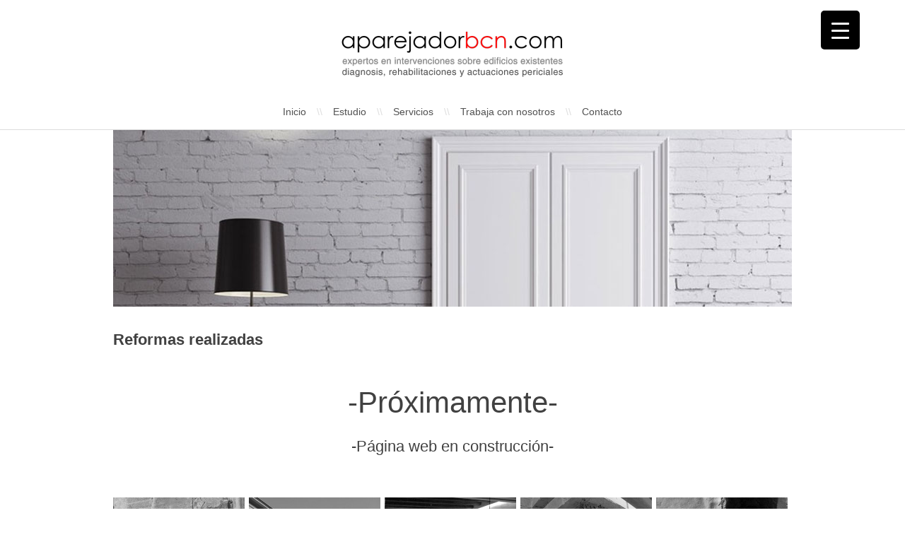

--- FILE ---
content_type: text/html; charset=UTF-8
request_url: https://www.aparejadorbcn.com/reformas-realizadas/
body_size: 16058
content:

<!DOCTYPE html>
<html lang="es">
	<head>
		<meta charset="UTF-8" />
		<meta name="viewport" content="width=device-width, initial-scale=1.0">
		
		 
		<meta name='robots' content='index, follow, max-image-preview:large, max-snippet:-1, max-video-preview:-1' />
	<style>img:is([sizes="auto" i], [sizes^="auto," i]) { contain-intrinsic-size: 3000px 1500px }</style>
	
	<!-- This site is optimized with the Yoast SEO plugin v26.4 - https://yoast.com/wordpress/plugins/seo/ -->
	<meta name="description" content="Reformas realizadas de edificios. info@aparejadorbcn.com - 93.517.51.92 - 666.027.269" />
	<link rel="canonical" href="https://www.aparejadorbcn.com/reformas-realizadas/" />
	<meta property="og:locale" content="es_ES" />
	<meta property="og:type" content="article" />
	<meta property="og:title" content="Reformas realizadas" />
	<meta property="og:description" content="Reformas realizadas de edificios. info@aparejadorbcn.com - 93.517.51.92 - 666.027.269" />
	<meta property="og:url" content="https://www.aparejadorbcn.com/reformas-realizadas/" />
	<meta property="og:site_name" content="Aparejador BCN" />
	<meta property="article:modified_time" content="2015-02-25T15:26:32+00:00" />
	<meta property="og:image" content="http://www.aparejadorbcn.com/wp-content/uploads/2014/07/03-diseño-interiores.jpg" />
	<script type="application/ld+json" class="yoast-schema-graph">{"@context":"https://schema.org","@graph":[{"@type":"WebPage","@id":"https://www.aparejadorbcn.com/reformas-realizadas/","url":"https://www.aparejadorbcn.com/reformas-realizadas/","name":"Reformas realizadas","isPartOf":{"@id":"https://www.aparejadorbcn.com/#website"},"primaryImageOfPage":{"@id":"https://www.aparejadorbcn.com/reformas-realizadas/#primaryimage"},"image":{"@id":"https://www.aparejadorbcn.com/reformas-realizadas/#primaryimage"},"thumbnailUrl":"http://www.aparejadorbcn.com/wp-content/uploads/2014/07/Diagnosis-1.jpg","datePublished":"2014-07-21T07:25:42+00:00","dateModified":"2015-02-25T15:26:32+00:00","description":"Reformas realizadas de edificios. info@aparejadorbcn.com - 93.517.51.92 - 666.027.269","inLanguage":"es","potentialAction":[{"@type":"ReadAction","target":["https://www.aparejadorbcn.com/reformas-realizadas/"]}]},{"@type":"ImageObject","inLanguage":"es","@id":"https://www.aparejadorbcn.com/reformas-realizadas/#primaryimage","url":"http://www.aparejadorbcn.com/wp-content/uploads/2014/07/Diagnosis-1.jpg","contentUrl":"http://www.aparejadorbcn.com/wp-content/uploads/2014/07/Diagnosis-1.jpg"},{"@type":"WebSite","@id":"https://www.aparejadorbcn.com/#website","url":"https://www.aparejadorbcn.com/","name":"Aparejador BCN","description":"Rafael Linares Sánchez Arquitecto Técnico","potentialAction":[{"@type":"SearchAction","target":{"@type":"EntryPoint","urlTemplate":"https://www.aparejadorbcn.com/?s={search_term_string}"},"query-input":{"@type":"PropertyValueSpecification","valueRequired":true,"valueName":"search_term_string"}}],"inLanguage":"es"}]}</script>
	<!-- / Yoast SEO plugin. -->


<link rel='dns-prefetch' href='//code.jquery.com' />
<link rel='dns-prefetch' href='//widgets.twimg.com' />
<link rel='dns-prefetch' href='//fonts.googleapis.com' />
<link rel="alternate" type="application/rss+xml" title="Aparejador BCN &raquo; Feed" href="https://www.aparejadorbcn.com/feed/" />
<link rel="alternate" type="application/rss+xml" title="Aparejador BCN &raquo; Feed de los comentarios" href="https://www.aparejadorbcn.com/comments/feed/" />
<link rel="alternate" type="application/rss+xml" title="Aparejador BCN &raquo; Comentario Reformas realizadas del feed" href="https://www.aparejadorbcn.com/reformas-realizadas/feed/" />
		<!-- This site uses the Google Analytics by MonsterInsights plugin v9.10.0 - Using Analytics tracking - https://www.monsterinsights.com/ -->
		<!-- Nota: MonsterInsights no está actualmente configurado en este sitio. El dueño del sitio necesita identificarse usando su cuenta de Google Analytics en el panel de ajustes de MonsterInsights. -->
					<!-- No tracking code set -->
				<!-- / Google Analytics by MonsterInsights -->
		<script type="text/javascript">
/* <![CDATA[ */
window._wpemojiSettings = {"baseUrl":"https:\/\/s.w.org\/images\/core\/emoji\/16.0.1\/72x72\/","ext":".png","svgUrl":"https:\/\/s.w.org\/images\/core\/emoji\/16.0.1\/svg\/","svgExt":".svg","source":{"concatemoji":"https:\/\/www.aparejadorbcn.com\/wp-includes\/js\/wp-emoji-release.min.js?ver=6.8.3"}};
/*! This file is auto-generated */
!function(s,n){var o,i,e;function c(e){try{var t={supportTests:e,timestamp:(new Date).valueOf()};sessionStorage.setItem(o,JSON.stringify(t))}catch(e){}}function p(e,t,n){e.clearRect(0,0,e.canvas.width,e.canvas.height),e.fillText(t,0,0);var t=new Uint32Array(e.getImageData(0,0,e.canvas.width,e.canvas.height).data),a=(e.clearRect(0,0,e.canvas.width,e.canvas.height),e.fillText(n,0,0),new Uint32Array(e.getImageData(0,0,e.canvas.width,e.canvas.height).data));return t.every(function(e,t){return e===a[t]})}function u(e,t){e.clearRect(0,0,e.canvas.width,e.canvas.height),e.fillText(t,0,0);for(var n=e.getImageData(16,16,1,1),a=0;a<n.data.length;a++)if(0!==n.data[a])return!1;return!0}function f(e,t,n,a){switch(t){case"flag":return n(e,"\ud83c\udff3\ufe0f\u200d\u26a7\ufe0f","\ud83c\udff3\ufe0f\u200b\u26a7\ufe0f")?!1:!n(e,"\ud83c\udde8\ud83c\uddf6","\ud83c\udde8\u200b\ud83c\uddf6")&&!n(e,"\ud83c\udff4\udb40\udc67\udb40\udc62\udb40\udc65\udb40\udc6e\udb40\udc67\udb40\udc7f","\ud83c\udff4\u200b\udb40\udc67\u200b\udb40\udc62\u200b\udb40\udc65\u200b\udb40\udc6e\u200b\udb40\udc67\u200b\udb40\udc7f");case"emoji":return!a(e,"\ud83e\udedf")}return!1}function g(e,t,n,a){var r="undefined"!=typeof WorkerGlobalScope&&self instanceof WorkerGlobalScope?new OffscreenCanvas(300,150):s.createElement("canvas"),o=r.getContext("2d",{willReadFrequently:!0}),i=(o.textBaseline="top",o.font="600 32px Arial",{});return e.forEach(function(e){i[e]=t(o,e,n,a)}),i}function t(e){var t=s.createElement("script");t.src=e,t.defer=!0,s.head.appendChild(t)}"undefined"!=typeof Promise&&(o="wpEmojiSettingsSupports",i=["flag","emoji"],n.supports={everything:!0,everythingExceptFlag:!0},e=new Promise(function(e){s.addEventListener("DOMContentLoaded",e,{once:!0})}),new Promise(function(t){var n=function(){try{var e=JSON.parse(sessionStorage.getItem(o));if("object"==typeof e&&"number"==typeof e.timestamp&&(new Date).valueOf()<e.timestamp+604800&&"object"==typeof e.supportTests)return e.supportTests}catch(e){}return null}();if(!n){if("undefined"!=typeof Worker&&"undefined"!=typeof OffscreenCanvas&&"undefined"!=typeof URL&&URL.createObjectURL&&"undefined"!=typeof Blob)try{var e="postMessage("+g.toString()+"("+[JSON.stringify(i),f.toString(),p.toString(),u.toString()].join(",")+"));",a=new Blob([e],{type:"text/javascript"}),r=new Worker(URL.createObjectURL(a),{name:"wpTestEmojiSupports"});return void(r.onmessage=function(e){c(n=e.data),r.terminate(),t(n)})}catch(e){}c(n=g(i,f,p,u))}t(n)}).then(function(e){for(var t in e)n.supports[t]=e[t],n.supports.everything=n.supports.everything&&n.supports[t],"flag"!==t&&(n.supports.everythingExceptFlag=n.supports.everythingExceptFlag&&n.supports[t]);n.supports.everythingExceptFlag=n.supports.everythingExceptFlag&&!n.supports.flag,n.DOMReady=!1,n.readyCallback=function(){n.DOMReady=!0}}).then(function(){return e}).then(function(){var e;n.supports.everything||(n.readyCallback(),(e=n.source||{}).concatemoji?t(e.concatemoji):e.wpemoji&&e.twemoji&&(t(e.twemoji),t(e.wpemoji)))}))}((window,document),window._wpemojiSettings);
/* ]]> */
</script>
<link rel='stylesheet' id='sbi_styles-css' href='https://www.aparejadorbcn.com/wp-content/plugins/instagram-feed/css/sbi-styles.min.css?ver=6.10.0' type='text/css' media='all' />
<style id='wp-emoji-styles-inline-css' type='text/css'>

	img.wp-smiley, img.emoji {
		display: inline !important;
		border: none !important;
		box-shadow: none !important;
		height: 1em !important;
		width: 1em !important;
		margin: 0 0.07em !important;
		vertical-align: -0.1em !important;
		background: none !important;
		padding: 0 !important;
	}
</style>
<link rel='stylesheet' id='wp-block-library-css' href='https://www.aparejadorbcn.com/wp-includes/css/dist/block-library/style.min.css?ver=6.8.3' type='text/css' media='all' />
<style id='classic-theme-styles-inline-css' type='text/css'>
/*! This file is auto-generated */
.wp-block-button__link{color:#fff;background-color:#32373c;border-radius:9999px;box-shadow:none;text-decoration:none;padding:calc(.667em + 2px) calc(1.333em + 2px);font-size:1.125em}.wp-block-file__button{background:#32373c;color:#fff;text-decoration:none}
</style>
<style id='global-styles-inline-css' type='text/css'>
:root{--wp--preset--aspect-ratio--square: 1;--wp--preset--aspect-ratio--4-3: 4/3;--wp--preset--aspect-ratio--3-4: 3/4;--wp--preset--aspect-ratio--3-2: 3/2;--wp--preset--aspect-ratio--2-3: 2/3;--wp--preset--aspect-ratio--16-9: 16/9;--wp--preset--aspect-ratio--9-16: 9/16;--wp--preset--color--black: #000000;--wp--preset--color--cyan-bluish-gray: #abb8c3;--wp--preset--color--white: #ffffff;--wp--preset--color--pale-pink: #f78da7;--wp--preset--color--vivid-red: #cf2e2e;--wp--preset--color--luminous-vivid-orange: #ff6900;--wp--preset--color--luminous-vivid-amber: #fcb900;--wp--preset--color--light-green-cyan: #7bdcb5;--wp--preset--color--vivid-green-cyan: #00d084;--wp--preset--color--pale-cyan-blue: #8ed1fc;--wp--preset--color--vivid-cyan-blue: #0693e3;--wp--preset--color--vivid-purple: #9b51e0;--wp--preset--gradient--vivid-cyan-blue-to-vivid-purple: linear-gradient(135deg,rgba(6,147,227,1) 0%,rgb(155,81,224) 100%);--wp--preset--gradient--light-green-cyan-to-vivid-green-cyan: linear-gradient(135deg,rgb(122,220,180) 0%,rgb(0,208,130) 100%);--wp--preset--gradient--luminous-vivid-amber-to-luminous-vivid-orange: linear-gradient(135deg,rgba(252,185,0,1) 0%,rgba(255,105,0,1) 100%);--wp--preset--gradient--luminous-vivid-orange-to-vivid-red: linear-gradient(135deg,rgba(255,105,0,1) 0%,rgb(207,46,46) 100%);--wp--preset--gradient--very-light-gray-to-cyan-bluish-gray: linear-gradient(135deg,rgb(238,238,238) 0%,rgb(169,184,195) 100%);--wp--preset--gradient--cool-to-warm-spectrum: linear-gradient(135deg,rgb(74,234,220) 0%,rgb(151,120,209) 20%,rgb(207,42,186) 40%,rgb(238,44,130) 60%,rgb(251,105,98) 80%,rgb(254,248,76) 100%);--wp--preset--gradient--blush-light-purple: linear-gradient(135deg,rgb(255,206,236) 0%,rgb(152,150,240) 100%);--wp--preset--gradient--blush-bordeaux: linear-gradient(135deg,rgb(254,205,165) 0%,rgb(254,45,45) 50%,rgb(107,0,62) 100%);--wp--preset--gradient--luminous-dusk: linear-gradient(135deg,rgb(255,203,112) 0%,rgb(199,81,192) 50%,rgb(65,88,208) 100%);--wp--preset--gradient--pale-ocean: linear-gradient(135deg,rgb(255,245,203) 0%,rgb(182,227,212) 50%,rgb(51,167,181) 100%);--wp--preset--gradient--electric-grass: linear-gradient(135deg,rgb(202,248,128) 0%,rgb(113,206,126) 100%);--wp--preset--gradient--midnight: linear-gradient(135deg,rgb(2,3,129) 0%,rgb(40,116,252) 100%);--wp--preset--font-size--small: 13px;--wp--preset--font-size--medium: 20px;--wp--preset--font-size--large: 36px;--wp--preset--font-size--x-large: 42px;--wp--preset--spacing--20: 0.44rem;--wp--preset--spacing--30: 0.67rem;--wp--preset--spacing--40: 1rem;--wp--preset--spacing--50: 1.5rem;--wp--preset--spacing--60: 2.25rem;--wp--preset--spacing--70: 3.38rem;--wp--preset--spacing--80: 5.06rem;--wp--preset--shadow--natural: 6px 6px 9px rgba(0, 0, 0, 0.2);--wp--preset--shadow--deep: 12px 12px 50px rgba(0, 0, 0, 0.4);--wp--preset--shadow--sharp: 6px 6px 0px rgba(0, 0, 0, 0.2);--wp--preset--shadow--outlined: 6px 6px 0px -3px rgba(255, 255, 255, 1), 6px 6px rgba(0, 0, 0, 1);--wp--preset--shadow--crisp: 6px 6px 0px rgba(0, 0, 0, 1);}:where(.is-layout-flex){gap: 0.5em;}:where(.is-layout-grid){gap: 0.5em;}body .is-layout-flex{display: flex;}.is-layout-flex{flex-wrap: wrap;align-items: center;}.is-layout-flex > :is(*, div){margin: 0;}body .is-layout-grid{display: grid;}.is-layout-grid > :is(*, div){margin: 0;}:where(.wp-block-columns.is-layout-flex){gap: 2em;}:where(.wp-block-columns.is-layout-grid){gap: 2em;}:where(.wp-block-post-template.is-layout-flex){gap: 1.25em;}:where(.wp-block-post-template.is-layout-grid){gap: 1.25em;}.has-black-color{color: var(--wp--preset--color--black) !important;}.has-cyan-bluish-gray-color{color: var(--wp--preset--color--cyan-bluish-gray) !important;}.has-white-color{color: var(--wp--preset--color--white) !important;}.has-pale-pink-color{color: var(--wp--preset--color--pale-pink) !important;}.has-vivid-red-color{color: var(--wp--preset--color--vivid-red) !important;}.has-luminous-vivid-orange-color{color: var(--wp--preset--color--luminous-vivid-orange) !important;}.has-luminous-vivid-amber-color{color: var(--wp--preset--color--luminous-vivid-amber) !important;}.has-light-green-cyan-color{color: var(--wp--preset--color--light-green-cyan) !important;}.has-vivid-green-cyan-color{color: var(--wp--preset--color--vivid-green-cyan) !important;}.has-pale-cyan-blue-color{color: var(--wp--preset--color--pale-cyan-blue) !important;}.has-vivid-cyan-blue-color{color: var(--wp--preset--color--vivid-cyan-blue) !important;}.has-vivid-purple-color{color: var(--wp--preset--color--vivid-purple) !important;}.has-black-background-color{background-color: var(--wp--preset--color--black) !important;}.has-cyan-bluish-gray-background-color{background-color: var(--wp--preset--color--cyan-bluish-gray) !important;}.has-white-background-color{background-color: var(--wp--preset--color--white) !important;}.has-pale-pink-background-color{background-color: var(--wp--preset--color--pale-pink) !important;}.has-vivid-red-background-color{background-color: var(--wp--preset--color--vivid-red) !important;}.has-luminous-vivid-orange-background-color{background-color: var(--wp--preset--color--luminous-vivid-orange) !important;}.has-luminous-vivid-amber-background-color{background-color: var(--wp--preset--color--luminous-vivid-amber) !important;}.has-light-green-cyan-background-color{background-color: var(--wp--preset--color--light-green-cyan) !important;}.has-vivid-green-cyan-background-color{background-color: var(--wp--preset--color--vivid-green-cyan) !important;}.has-pale-cyan-blue-background-color{background-color: var(--wp--preset--color--pale-cyan-blue) !important;}.has-vivid-cyan-blue-background-color{background-color: var(--wp--preset--color--vivid-cyan-blue) !important;}.has-vivid-purple-background-color{background-color: var(--wp--preset--color--vivid-purple) !important;}.has-black-border-color{border-color: var(--wp--preset--color--black) !important;}.has-cyan-bluish-gray-border-color{border-color: var(--wp--preset--color--cyan-bluish-gray) !important;}.has-white-border-color{border-color: var(--wp--preset--color--white) !important;}.has-pale-pink-border-color{border-color: var(--wp--preset--color--pale-pink) !important;}.has-vivid-red-border-color{border-color: var(--wp--preset--color--vivid-red) !important;}.has-luminous-vivid-orange-border-color{border-color: var(--wp--preset--color--luminous-vivid-orange) !important;}.has-luminous-vivid-amber-border-color{border-color: var(--wp--preset--color--luminous-vivid-amber) !important;}.has-light-green-cyan-border-color{border-color: var(--wp--preset--color--light-green-cyan) !important;}.has-vivid-green-cyan-border-color{border-color: var(--wp--preset--color--vivid-green-cyan) !important;}.has-pale-cyan-blue-border-color{border-color: var(--wp--preset--color--pale-cyan-blue) !important;}.has-vivid-cyan-blue-border-color{border-color: var(--wp--preset--color--vivid-cyan-blue) !important;}.has-vivid-purple-border-color{border-color: var(--wp--preset--color--vivid-purple) !important;}.has-vivid-cyan-blue-to-vivid-purple-gradient-background{background: var(--wp--preset--gradient--vivid-cyan-blue-to-vivid-purple) !important;}.has-light-green-cyan-to-vivid-green-cyan-gradient-background{background: var(--wp--preset--gradient--light-green-cyan-to-vivid-green-cyan) !important;}.has-luminous-vivid-amber-to-luminous-vivid-orange-gradient-background{background: var(--wp--preset--gradient--luminous-vivid-amber-to-luminous-vivid-orange) !important;}.has-luminous-vivid-orange-to-vivid-red-gradient-background{background: var(--wp--preset--gradient--luminous-vivid-orange-to-vivid-red) !important;}.has-very-light-gray-to-cyan-bluish-gray-gradient-background{background: var(--wp--preset--gradient--very-light-gray-to-cyan-bluish-gray) !important;}.has-cool-to-warm-spectrum-gradient-background{background: var(--wp--preset--gradient--cool-to-warm-spectrum) !important;}.has-blush-light-purple-gradient-background{background: var(--wp--preset--gradient--blush-light-purple) !important;}.has-blush-bordeaux-gradient-background{background: var(--wp--preset--gradient--blush-bordeaux) !important;}.has-luminous-dusk-gradient-background{background: var(--wp--preset--gradient--luminous-dusk) !important;}.has-pale-ocean-gradient-background{background: var(--wp--preset--gradient--pale-ocean) !important;}.has-electric-grass-gradient-background{background: var(--wp--preset--gradient--electric-grass) !important;}.has-midnight-gradient-background{background: var(--wp--preset--gradient--midnight) !important;}.has-small-font-size{font-size: var(--wp--preset--font-size--small) !important;}.has-medium-font-size{font-size: var(--wp--preset--font-size--medium) !important;}.has-large-font-size{font-size: var(--wp--preset--font-size--large) !important;}.has-x-large-font-size{font-size: var(--wp--preset--font-size--x-large) !important;}
:where(.wp-block-post-template.is-layout-flex){gap: 1.25em;}:where(.wp-block-post-template.is-layout-grid){gap: 1.25em;}
:where(.wp-block-columns.is-layout-flex){gap: 2em;}:where(.wp-block-columns.is-layout-grid){gap: 2em;}
:root :where(.wp-block-pullquote){font-size: 1.5em;line-height: 1.6;}
</style>
<link rel='stylesheet' id='contact-form-7-css' href='https://www.aparejadorbcn.com/wp-content/plugins/contact-form-7/includes/css/styles.css?ver=6.1.3' type='text/css' media='all' />
<style id='responsive-menu-inline-css' type='text/css'>
/** This file is major component of this plugin so please don't try to edit here. */
#rmp_menu_trigger-5956 {
  width: 55px;
  height: 55px;
  position: fixed;
  top: 15px;
  border-radius: 5px;
  display: none;
  text-decoration: none;
  right: 5%;
  background: #000;
  transition: transform 0.5s, background-color 0.5s;
}
#rmp_menu_trigger-5956:hover, #rmp_menu_trigger-5956:focus {
  background: #000;
  text-decoration: unset;
}
#rmp_menu_trigger-5956.is-active {
  background: #000;
}
#rmp_menu_trigger-5956 .rmp-trigger-box {
  width: 25px;
  color: #fff;
}
#rmp_menu_trigger-5956 .rmp-trigger-icon-active, #rmp_menu_trigger-5956 .rmp-trigger-text-open {
  display: none;
}
#rmp_menu_trigger-5956.is-active .rmp-trigger-icon-active, #rmp_menu_trigger-5956.is-active .rmp-trigger-text-open {
  display: inline;
}
#rmp_menu_trigger-5956.is-active .rmp-trigger-icon-inactive, #rmp_menu_trigger-5956.is-active .rmp-trigger-text {
  display: none;
}
#rmp_menu_trigger-5956 .rmp-trigger-label {
  color: #fff;
  pointer-events: none;
  line-height: 13px;
  font-family: inherit;
  font-size: 14px;
  display: inline;
  text-transform: inherit;
}
#rmp_menu_trigger-5956 .rmp-trigger-label.rmp-trigger-label-top {
  display: block;
  margin-bottom: 12px;
}
#rmp_menu_trigger-5956 .rmp-trigger-label.rmp-trigger-label-bottom {
  display: block;
  margin-top: 12px;
}
#rmp_menu_trigger-5956 .responsive-menu-pro-inner {
  display: block;
}
#rmp_menu_trigger-5956 .rmp-trigger-icon-inactive .rmp-font-icon {
  color: #fff;
}
#rmp_menu_trigger-5956 .responsive-menu-pro-inner, #rmp_menu_trigger-5956 .responsive-menu-pro-inner::before, #rmp_menu_trigger-5956 .responsive-menu-pro-inner::after {
  width: 25px;
  height: 3px;
  background-color: #fff;
  border-radius: 4px;
  position: absolute;
}
#rmp_menu_trigger-5956 .rmp-trigger-icon-active .rmp-font-icon {
  color: #fff;
}
#rmp_menu_trigger-5956.is-active .responsive-menu-pro-inner, #rmp_menu_trigger-5956.is-active .responsive-menu-pro-inner::before, #rmp_menu_trigger-5956.is-active .responsive-menu-pro-inner::after {
  background-color: #fff;
}
#rmp_menu_trigger-5956:hover .rmp-trigger-icon-inactive .rmp-font-icon {
  color: #fff;
}
#rmp_menu_trigger-5956:not(.is-active):hover .responsive-menu-pro-inner, #rmp_menu_trigger-5956:not(.is-active):hover .responsive-menu-pro-inner::before, #rmp_menu_trigger-5956:not(.is-active):hover .responsive-menu-pro-inner::after {
  background-color: #fff;
}
#rmp_menu_trigger-5956 .responsive-menu-pro-inner::before {
  top: 10px;
}
#rmp_menu_trigger-5956 .responsive-menu-pro-inner::after {
  bottom: 10px;
}
#rmp_menu_trigger-5956.is-active .responsive-menu-pro-inner::after {
  bottom: 0;
}
/* Hamburger menu styling */
@media screen and (max-width: 8000px) {
  /** Menu Title Style */
  /** Menu Additional Content Style */
  #rmp_menu_trigger-5956 {
    display: block;
  }
  #rmp-container-5956 {
    position: fixed;
    top: 0;
    margin: 0;
    transition: transform 0.5s;
    overflow: auto;
    display: block;
    width: 75%;
    background-color: #212121;
    background-image: url("");
    height: 100%;
    left: 0;
    padding-top: 0px;
    padding-left: 0px;
    padding-bottom: 0px;
    padding-right: 0px;
  }
  #rmp-menu-wrap-5956 {
    padding-top: 0px;
    padding-left: 0px;
    padding-bottom: 0px;
    padding-right: 0px;
    background-color: #212121;
  }
  #rmp-menu-wrap-5956 .rmp-menu, #rmp-menu-wrap-5956 .rmp-submenu {
    width: 100%;
    box-sizing: border-box;
    margin: 0;
    padding: 0;
  }
  #rmp-menu-wrap-5956 .rmp-submenu-depth-1 .rmp-menu-item-link {
    padding-left: 10%;
  }
  #rmp-menu-wrap-5956 .rmp-submenu-depth-2 .rmp-menu-item-link {
    padding-left: 15%;
  }
  #rmp-menu-wrap-5956 .rmp-submenu-depth-3 .rmp-menu-item-link {
    padding-left: 20%;
  }
  #rmp-menu-wrap-5956 .rmp-submenu-depth-4 .rmp-menu-item-link {
    padding-left: 25%;
  }
  #rmp-menu-wrap-5956 .rmp-submenu.rmp-submenu-open {
    display: block;
  }
  #rmp-menu-wrap-5956 .rmp-menu-item {
    width: 100%;
    list-style: none;
    margin: 0;
  }
  #rmp-menu-wrap-5956 .rmp-menu-item-link {
    height: 40px;
    line-height: 40px;
    font-size: 13px;
    border-bottom: 1px solid #212121;
    font-family: inherit;
    color: #fff;
    text-align: left;
    background-color: #212121;
    font-weight: normal;
    letter-spacing: 0px;
    display: block;
    box-sizing: border-box;
    width: 100%;
    text-decoration: none;
    position: relative;
    overflow: hidden;
    transition: background-color 0.5s, border-color 0.5s, 0.5s;
    padding: 0 5%;
    padding-right: 50px;
  }
  #rmp-menu-wrap-5956 .rmp-menu-item-link:after, #rmp-menu-wrap-5956 .rmp-menu-item-link:before {
    display: none;
  }
  #rmp-menu-wrap-5956 .rmp-menu-item-link:hover, #rmp-menu-wrap-5956 .rmp-menu-item-link:focus {
    color: #fff;
    border-color: #212121;
    background-color: #3f3f3f;
  }
  #rmp-menu-wrap-5956 .rmp-menu-item-link:focus {
    outline: none;
    border-color: unset;
    box-shadow: unset;
  }
  #rmp-menu-wrap-5956 .rmp-menu-item-link .rmp-font-icon {
    height: 40px;
    line-height: 40px;
    margin-right: 10px;
    font-size: 13px;
  }
  #rmp-menu-wrap-5956 .rmp-menu-current-item .rmp-menu-item-link {
    color: #fff;
    border-color: #212121;
    background-color: #212121;
  }
  #rmp-menu-wrap-5956 .rmp-menu-current-item .rmp-menu-item-link:hover, #rmp-menu-wrap-5956 .rmp-menu-current-item .rmp-menu-item-link:focus {
    color: #fff;
    border-color: #3f3f3f;
    background-color: #3f3f3f;
  }
  #rmp-menu-wrap-5956 .rmp-menu-subarrow {
    position: absolute;
    top: 0;
    bottom: 0;
    text-align: center;
    overflow: hidden;
    background-size: cover;
    overflow: hidden;
    right: 0;
    border-left-style: solid;
    border-left-color: #212121;
    border-left-width: 1px;
    height: 40px;
    width: 40px;
    color: #fff;
    background-color: #212121;
  }
  #rmp-menu-wrap-5956 .rmp-menu-subarrow svg {
    fill: #fff;
  }
  #rmp-menu-wrap-5956 .rmp-menu-subarrow:hover {
    color: #fff;
    border-color: #3f3f3f;
    background-color: #3f3f3f;
  }
  #rmp-menu-wrap-5956 .rmp-menu-subarrow:hover svg {
    fill: #fff;
  }
  #rmp-menu-wrap-5956 .rmp-menu-subarrow .rmp-font-icon {
    margin-right: unset;
  }
  #rmp-menu-wrap-5956 .rmp-menu-subarrow * {
    vertical-align: middle;
    line-height: 40px;
  }
  #rmp-menu-wrap-5956 .rmp-menu-subarrow-active {
    display: block;
    background-size: cover;
    color: #fff;
    border-color: #212121;
    background-color: #212121;
  }
  #rmp-menu-wrap-5956 .rmp-menu-subarrow-active svg {
    fill: #fff;
  }
  #rmp-menu-wrap-5956 .rmp-menu-subarrow-active:hover {
    color: #fff;
    border-color: #3f3f3f;
    background-color: #3f3f3f;
  }
  #rmp-menu-wrap-5956 .rmp-menu-subarrow-active:hover svg {
    fill: #fff;
  }
  #rmp-menu-wrap-5956 .rmp-submenu {
    display: none;
  }
  #rmp-menu-wrap-5956 .rmp-submenu .rmp-menu-item-link {
    height: 40px;
    line-height: 40px;
    letter-spacing: 0px;
    font-size: 13px;
    border-bottom: 1px solid #212121;
    font-family: inherit;
    font-weight: normal;
    color: #fff;
    text-align: left;
    background-color: #212121;
  }
  #rmp-menu-wrap-5956 .rmp-submenu .rmp-menu-item-link:hover, #rmp-menu-wrap-5956 .rmp-submenu .rmp-menu-item-link:focus {
    color: #fff;
    border-color: #212121;
    background-color: #3f3f3f;
  }
  #rmp-menu-wrap-5956 .rmp-submenu .rmp-menu-current-item .rmp-menu-item-link {
    color: #fff;
    border-color: #212121;
    background-color: #212121;
  }
  #rmp-menu-wrap-5956 .rmp-submenu .rmp-menu-current-item .rmp-menu-item-link:hover, #rmp-menu-wrap-5956 .rmp-submenu .rmp-menu-current-item .rmp-menu-item-link:focus {
    color: #fff;
    border-color: #3f3f3f;
    background-color: #3f3f3f;
  }
  #rmp-menu-wrap-5956 .rmp-submenu .rmp-menu-subarrow {
    right: 0;
    border-right: unset;
    border-left-style: solid;
    border-left-color: #212121;
    border-left-width: 1px;
    height: 40px;
    line-height: 40px;
    width: 40px;
    color: #fff;
    background-color: #212121;
  }
  #rmp-menu-wrap-5956 .rmp-submenu .rmp-menu-subarrow:hover {
    color: #fff;
    border-color: #3f3f3f;
    background-color: #3f3f3f;
  }
  #rmp-menu-wrap-5956 .rmp-submenu .rmp-menu-subarrow-active {
    color: #fff;
    border-color: #212121;
    background-color: #212121;
  }
  #rmp-menu-wrap-5956 .rmp-submenu .rmp-menu-subarrow-active:hover {
    color: #fff;
    border-color: #3f3f3f;
    background-color: #3f3f3f;
  }
  #rmp-menu-wrap-5956 .rmp-menu-item-description {
    margin: 0;
    padding: 5px 5%;
    opacity: 0.8;
    color: #fff;
  }
  #rmp-search-box-5956 {
    display: block;
    padding-top: 0px;
    padding-left: 5%;
    padding-bottom: 0px;
    padding-right: 5%;
  }
  #rmp-search-box-5956 .rmp-search-form {
    margin: 0;
  }
  #rmp-search-box-5956 .rmp-search-box {
    background: #fff;
    border: 1px solid #dadada;
    color: #333;
    width: 100%;
    padding: 0 5%;
    border-radius: 30px;
    height: 45px;
    -webkit-appearance: none;
  }
  #rmp-search-box-5956 .rmp-search-box::placeholder {
    color: #C7C7CD;
  }
  #rmp-search-box-5956 .rmp-search-box:focus {
    background-color: #fff;
    outline: 2px solid #dadada;
    color: #333;
  }
  #rmp-menu-title-5956 {
    background-color: #212121;
    color: #fff;
    text-align: left;
    font-size: 13px;
    padding-top: 10%;
    padding-left: 5%;
    padding-bottom: 0%;
    padding-right: 5%;
    font-weight: 400;
    transition: background-color 0.5s, border-color 0.5s, color 0.5s;
  }
  #rmp-menu-title-5956:hover {
    background-color: #212121;
    color: #fff;
  }
  #rmp-menu-title-5956 > .rmp-menu-title-link {
    color: #fff;
    width: 100%;
    background-color: unset;
    text-decoration: none;
  }
  #rmp-menu-title-5956 > .rmp-menu-title-link:hover {
    color: #fff;
  }
  #rmp-menu-title-5956 .rmp-font-icon {
    font-size: 13px;
  }
  #rmp-menu-additional-content-5956 {
    padding-top: 0px;
    padding-left: 5%;
    padding-bottom: 0px;
    padding-right: 5%;
    color: #fff;
    text-align: center;
    font-size: 16px;
  }
}
/**
This file contents common styling of menus.
*/
.rmp-container {
  display: none;
  visibility: visible;
  padding: 0px 0px 0px 0px;
  z-index: 99998;
  transition: all 0.3s;
  /** Scrolling bar in menu setting box **/
}
.rmp-container.rmp-fade-top, .rmp-container.rmp-fade-left, .rmp-container.rmp-fade-right, .rmp-container.rmp-fade-bottom {
  display: none;
}
.rmp-container.rmp-slide-left, .rmp-container.rmp-push-left {
  transform: translateX(-100%);
  -ms-transform: translateX(-100%);
  -webkit-transform: translateX(-100%);
  -moz-transform: translateX(-100%);
}
.rmp-container.rmp-slide-left.rmp-menu-open, .rmp-container.rmp-push-left.rmp-menu-open {
  transform: translateX(0);
  -ms-transform: translateX(0);
  -webkit-transform: translateX(0);
  -moz-transform: translateX(0);
}
.rmp-container.rmp-slide-right, .rmp-container.rmp-push-right {
  transform: translateX(100%);
  -ms-transform: translateX(100%);
  -webkit-transform: translateX(100%);
  -moz-transform: translateX(100%);
}
.rmp-container.rmp-slide-right.rmp-menu-open, .rmp-container.rmp-push-right.rmp-menu-open {
  transform: translateX(0);
  -ms-transform: translateX(0);
  -webkit-transform: translateX(0);
  -moz-transform: translateX(0);
}
.rmp-container.rmp-slide-top, .rmp-container.rmp-push-top {
  transform: translateY(-100%);
  -ms-transform: translateY(-100%);
  -webkit-transform: translateY(-100%);
  -moz-transform: translateY(-100%);
}
.rmp-container.rmp-slide-top.rmp-menu-open, .rmp-container.rmp-push-top.rmp-menu-open {
  transform: translateY(0);
  -ms-transform: translateY(0);
  -webkit-transform: translateY(0);
  -moz-transform: translateY(0);
}
.rmp-container.rmp-slide-bottom, .rmp-container.rmp-push-bottom {
  transform: translateY(100%);
  -ms-transform: translateY(100%);
  -webkit-transform: translateY(100%);
  -moz-transform: translateY(100%);
}
.rmp-container.rmp-slide-bottom.rmp-menu-open, .rmp-container.rmp-push-bottom.rmp-menu-open {
  transform: translateX(0);
  -ms-transform: translateX(0);
  -webkit-transform: translateX(0);
  -moz-transform: translateX(0);
}
.rmp-container::-webkit-scrollbar {
  width: 0px;
}
.rmp-container ::-webkit-scrollbar-track {
  box-shadow: inset 0 0 5px transparent;
}
.rmp-container ::-webkit-scrollbar-thumb {
  background: transparent;
}
.rmp-container ::-webkit-scrollbar-thumb:hover {
  background: transparent;
}
.rmp-container .rmp-menu-wrap .rmp-menu {
  transition: none;
  border-radius: 0;
  box-shadow: none;
  background: none;
  border: 0;
  bottom: auto;
  box-sizing: border-box;
  clip: auto;
  color: #666;
  display: block;
  float: none;
  font-family: inherit;
  font-size: 14px;
  height: auto;
  left: auto;
  line-height: 1.7;
  list-style-type: none;
  margin: 0;
  min-height: auto;
  max-height: none;
  opacity: 1;
  outline: none;
  overflow: visible;
  padding: 0;
  position: relative;
  pointer-events: auto;
  right: auto;
  text-align: left;
  text-decoration: none;
  text-indent: 0;
  text-transform: none;
  transform: none;
  top: auto;
  visibility: inherit;
  width: auto;
  word-wrap: break-word;
  white-space: normal;
}
.rmp-container .rmp-menu-additional-content {
  display: block;
  word-break: break-word;
}
.rmp-container .rmp-menu-title {
  display: flex;
  flex-direction: column;
}
.rmp-container .rmp-menu-title .rmp-menu-title-image {
  max-width: 100%;
  margin-bottom: 15px;
  display: block;
  margin: auto;
  margin-bottom: 15px;
}
button.rmp_menu_trigger {
  z-index: 999999;
  overflow: hidden;
  outline: none;
  border: 0;
  display: none;
  margin: 0;
  transition: transform 0.5s, background-color 0.5s;
  padding: 0;
}
button.rmp_menu_trigger .responsive-menu-pro-inner::before, button.rmp_menu_trigger .responsive-menu-pro-inner::after {
  content: "";
  display: block;
}
button.rmp_menu_trigger .responsive-menu-pro-inner::before {
  top: 10px;
}
button.rmp_menu_trigger .responsive-menu-pro-inner::after {
  bottom: 10px;
}
button.rmp_menu_trigger .rmp-trigger-box {
  width: 40px;
  display: inline-block;
  position: relative;
  pointer-events: none;
  vertical-align: super;
}
.admin-bar .rmp-container, .admin-bar .rmp_menu_trigger {
  margin-top: 32px !important;
}
@media screen and (max-width: 782px) {
  .admin-bar .rmp-container, .admin-bar .rmp_menu_trigger {
    margin-top: 46px !important;
  }
}
/*  Menu Trigger Boring Animation */
.rmp-menu-trigger-boring .responsive-menu-pro-inner {
  transition-property: none;
}
.rmp-menu-trigger-boring .responsive-menu-pro-inner::after, .rmp-menu-trigger-boring .responsive-menu-pro-inner::before {
  transition-property: none;
}
.rmp-menu-trigger-boring.is-active .responsive-menu-pro-inner {
  transform: rotate(45deg);
}
.rmp-menu-trigger-boring.is-active .responsive-menu-pro-inner:before {
  top: 0;
  opacity: 0;
}
.rmp-menu-trigger-boring.is-active .responsive-menu-pro-inner:after {
  bottom: 0;
  transform: rotate(-90deg);
}

</style>
<link rel='stylesheet' id='dashicons-css' href='https://www.aparejadorbcn.com/wp-includes/css/dashicons.min.css?ver=6.8.3' type='text/css' media='all' />
<link rel='stylesheet' id='mpc-reset-styles-css' href='https://www.aparejadorbcn.com/wp-content/themes/gentle/style.css?ver=6.8.3' type='text/css' media='all' />
<link rel='stylesheet' id='mpc-shortcodes-styles-css' href='https://www.aparejadorbcn.com/wp-content/themes/gentle/css/shortcodes-styles.css?ver=6.8.3' type='text/css' media='all' />
<link rel='stylesheet' id='mpc-widgets-styles-css' href='https://www.aparejadorbcn.com/wp-content/themes/gentle/css/widgets-styles.css?ver=6.8.3' type='text/css' media='all' />
<link rel='stylesheet' id='flex-slider-css' href='https://www.aparejadorbcn.com/wp-content/themes/gentle/css/flexslider.css?ver=6.8.3' type='text/css' media='all' />
<link rel='stylesheet' id='jquery-layerSlider-css' href='https://www.aparejadorbcn.com/wp-content/themes/gentle/css/jquery.layerSlider.css?ver=6.8.3' type='text/css' media='all' />
<link rel='stylesheet' id='nivo-slider-css' href='https://www.aparejadorbcn.com/wp-content/themes/gentle/css/nivo-slider.css?ver=6.8.3' type='text/css' media='all' />
<link rel='stylesheet' id='isotope-style-css' href='https://www.aparejadorbcn.com/wp-content/themes/gentle/css/isotope/style.css?ver=6.8.3' type='text/css' media='all' />
<link rel='stylesheet' id='fancybox-style-css' href='https://www.aparejadorbcn.com/wp-content/themes/gentle/css/fancybox.css?ver=6.8.3' type='text/css' media='all' />
<link rel='stylesheet' id='iconic-font-css' href='https://www.aparejadorbcn.com/wp-content/themes/gentle/css/font_icons.css?ver=6.8.3' type='text/css' media='all' />
<link rel='stylesheet' id='font-custom-css' href='http://fonts.googleapis.com/css?family=Open+Sans%3A400%2C300&#038;ver=6.8.3' type='text/css' media='all' />
<link rel='stylesheet' id='fancybox-css' href='https://www.aparejadorbcn.com/wp-content/plugins/easy-fancybox/fancybox/1.5.4/jquery.fancybox.min.css?ver=6.8.3' type='text/css' media='screen' />
<style id='fancybox-inline-css' type='text/css'>
#fancybox-outer{background:#fff}#fancybox-content{background:#fff;border-color:#fff;color:inherit;}#fancybox-title,#fancybox-title-float-main{color:#fff}
</style>
<script type="text/javascript" src="https://www.aparejadorbcn.com/wp-includes/js/jquery/jquery.min.js?ver=3.7.1" id="jquery-core-js"></script>
<script type="text/javascript" src="https://www.aparejadorbcn.com/wp-includes/js/jquery/jquery-migrate.min.js?ver=3.4.1" id="jquery-migrate-js"></script>
<script type="text/javascript" id="rmp_menu_scripts-js-extra">
/* <![CDATA[ */
var rmp_menu = {"ajaxURL":"https:\/\/www.aparejadorbcn.com\/wp-admin\/admin-ajax.php","wp_nonce":"088550d2cb","menu":[{"menu_theme":"","theme_type":"default","theme_location_menu":"","submenu_submenu_arrow_width":"40","submenu_submenu_arrow_width_unit":"px","submenu_submenu_arrow_height":"40","submenu_submenu_arrow_height_unit":"px","submenu_arrow_position":"right","submenu_sub_arrow_background_colour":"#212121","submenu_sub_arrow_background_hover_colour":"#3f3f3f","submenu_sub_arrow_background_colour_active":"#212121","submenu_sub_arrow_background_hover_colour_active":"#3f3f3f","submenu_sub_arrow_border_width":"1","submenu_sub_arrow_border_width_unit":"px","submenu_sub_arrow_border_colour":"#212121","submenu_sub_arrow_border_hover_colour":"#3f3f3f","submenu_sub_arrow_border_colour_active":"#212121","submenu_sub_arrow_border_hover_colour_active":"#3f3f3f","submenu_sub_arrow_shape_colour":"#fff","submenu_sub_arrow_shape_hover_colour":"#fff","submenu_sub_arrow_shape_colour_active":"#fff","submenu_sub_arrow_shape_hover_colour_active":"#fff","use_header_bar":"off","header_bar_items_order":"{\"logo\":\"on\",\"title\":\"on\",\"search\":\"on\",\"html content\":\"on\"}","header_bar_title":"","header_bar_html_content":"","header_bar_logo":"","header_bar_logo_link":"","header_bar_logo_width":"","header_bar_logo_width_unit":"%","header_bar_logo_height":"","header_bar_logo_height_unit":"px","header_bar_height":"80","header_bar_height_unit":"px","header_bar_padding":{"top":"0px","right":"5%","bottom":"0px","left":"5%"},"header_bar_font":"","header_bar_font_size":"14","header_bar_font_size_unit":"px","header_bar_text_color":"#ffffff","header_bar_background_color":"#ffffff","header_bar_breakpoint":"800","header_bar_position_type":"fixed","header_bar_adjust_page":"","header_bar_scroll_enable":"off","header_bar_scroll_background_color":"#36bdf6","mobile_breakpoint":"600","tablet_breakpoint":"8000","transition_speed":"0.5","sub_menu_speed":"0.2","show_menu_on_page_load":"","menu_disable_scrolling":"off","menu_overlay":"off","menu_overlay_colour":"rgba(0,0,0,0.7)","desktop_menu_width":"","desktop_menu_width_unit":"px","desktop_menu_positioning":"fixed","desktop_menu_side":"","desktop_menu_to_hide":"","use_current_theme_location":"off","mega_menu":{"225":"off","227":"off","229":"off","228":"off","226":"off"},"desktop_submenu_open_animation":"","desktop_submenu_open_animation_speed":"0ms","desktop_submenu_open_on_click":"","desktop_menu_hide_and_show":"","menu_name":"Default Menu","menu_to_use":"","different_menu_for_mobile":"off","menu_to_use_in_mobile":"main-menu","use_mobile_menu":"on","use_tablet_menu":"on","use_desktop_menu":"","menu_display_on":"all-pages","menu_to_hide":"","submenu_descriptions_on":"","custom_walker":"","menu_background_colour":"#212121","menu_depth":"5","smooth_scroll_on":"off","smooth_scroll_speed":"500","menu_font_icons":[],"menu_links_height":"40","menu_links_height_unit":"px","menu_links_line_height":"40","menu_links_line_height_unit":"px","menu_depth_0":"5","menu_depth_0_unit":"%","menu_font_size":"13","menu_font_size_unit":"px","menu_font":"","menu_font_weight":"normal","menu_text_alignment":"left","menu_text_letter_spacing":"","menu_word_wrap":"off","menu_link_colour":"#fff","menu_link_hover_colour":"#fff","menu_current_link_colour":"#fff","menu_current_link_hover_colour":"#fff","menu_item_background_colour":"#212121","menu_item_background_hover_colour":"#3f3f3f","menu_current_item_background_colour":"#212121","menu_current_item_background_hover_colour":"#3f3f3f","menu_border_width":"1","menu_border_width_unit":"px","menu_item_border_colour":"#212121","menu_item_border_colour_hover":"#212121","menu_current_item_border_colour":"#212121","menu_current_item_border_hover_colour":"#3f3f3f","submenu_links_height":"40","submenu_links_height_unit":"px","submenu_links_line_height":"40","submenu_links_line_height_unit":"px","menu_depth_side":"left","menu_depth_1":"10","menu_depth_1_unit":"%","menu_depth_2":"15","menu_depth_2_unit":"%","menu_depth_3":"20","menu_depth_3_unit":"%","menu_depth_4":"25","menu_depth_4_unit":"%","submenu_item_background_colour":"#212121","submenu_item_background_hover_colour":"#3f3f3f","submenu_current_item_background_colour":"#212121","submenu_current_item_background_hover_colour":"#3f3f3f","submenu_border_width":"1","submenu_border_width_unit":"px","submenu_item_border_colour":"#212121","submenu_item_border_colour_hover":"#212121","submenu_current_item_border_colour":"#212121","submenu_current_item_border_hover_colour":"#3f3f3f","submenu_font_size":"13","submenu_font_size_unit":"px","submenu_font":"","submenu_font_weight":"normal","submenu_text_letter_spacing":"","submenu_text_alignment":"left","submenu_link_colour":"#fff","submenu_link_hover_colour":"#fff","submenu_current_link_colour":"#fff","submenu_current_link_hover_colour":"#fff","inactive_arrow_shape":"\u25bc","active_arrow_shape":"\u25b2","inactive_arrow_font_icon":"","active_arrow_font_icon":"","inactive_arrow_image":"","active_arrow_image":"","submenu_arrow_width":"40","submenu_arrow_width_unit":"px","submenu_arrow_height":"40","submenu_arrow_height_unit":"px","arrow_position":"right","menu_sub_arrow_shape_colour":"#fff","menu_sub_arrow_shape_hover_colour":"#fff","menu_sub_arrow_shape_colour_active":"#fff","menu_sub_arrow_shape_hover_colour_active":"#fff","menu_sub_arrow_border_width":"1","menu_sub_arrow_border_width_unit":"px","menu_sub_arrow_border_colour":"#212121","menu_sub_arrow_border_hover_colour":"#3f3f3f","menu_sub_arrow_border_colour_active":"#212121","menu_sub_arrow_border_hover_colour_active":"#3f3f3f","menu_sub_arrow_background_colour":"#212121","menu_sub_arrow_background_hover_colour":"#3f3f3f","menu_sub_arrow_background_colour_active":"#212121","menu_sub_arrow_background_hover_colour_active":"#3f3f3f","fade_submenus":"off","fade_submenus_side":"left","fade_submenus_delay":"100","fade_submenus_speed":"500","use_slide_effect":"off","slide_effect_back_to_text":"Back","accordion_animation":"off","auto_expand_all_submenus":"off","auto_expand_current_submenus":"off","menu_item_click_to_trigger_submenu":"off","button_width":"55","button_width_unit":"px","button_height":"55","button_height_unit":"px","button_background_colour":"#000","button_background_colour_hover":"#000","button_background_colour_active":"#000","toggle_button_border_radius":"5","button_transparent_background":"off","button_left_or_right":"right","button_position_type":"fixed","button_distance_from_side":"5","button_distance_from_side_unit":"%","button_top":"15","button_top_unit":"px","button_push_with_animation":"off","button_click_animation":"boring","button_line_margin":"5","button_line_margin_unit":"px","button_line_width":"25","button_line_width_unit":"px","button_line_height":"3","button_line_height_unit":"px","button_line_colour":"#fff","button_line_colour_hover":"#fff","button_line_colour_active":"#fff","button_font_icon":"","button_font_icon_when_clicked":"","button_image":"","button_image_when_clicked":"","button_title":"","button_title_open":"","button_title_position":"left","menu_container_columns":"","button_font":"","button_font_size":"14","button_font_size_unit":"px","button_title_line_height":"13","button_title_line_height_unit":"px","button_text_colour":"#fff","button_trigger_type_click":"on","button_trigger_type_hover":"off","button_click_trigger":"#responsive-menu-button","items_order":{"title":"on","menu":"on","search":"on","additional content":"on"},"menu_title":"","menu_title_link":"","menu_title_link_location":"_self","menu_title_image":"","menu_title_font_icon":"","menu_title_section_padding":{"top":"10%","right":"5%","bottom":"0%","left":"5%"},"menu_title_background_colour":"#212121","menu_title_background_hover_colour":"#212121","menu_title_font_size":"13","menu_title_font_size_unit":"px","menu_title_alignment":"left","menu_title_font_weight":"400","menu_title_font_family":"","menu_title_colour":"#fff","menu_title_hover_colour":"#fff","menu_title_image_width":"","menu_title_image_width_unit":"%","menu_title_image_height":"","menu_title_image_height_unit":"px","menu_additional_content":"","menu_additional_section_padding":{"left":"5%","top":"0px","right":"5%","bottom":"0px"},"menu_additional_content_font_size":"16","menu_additional_content_font_size_unit":"px","menu_additional_content_alignment":"center","menu_additional_content_colour":"#fff","menu_search_box_text":"Search","menu_search_box_code":"","menu_search_section_padding":{"left":"5%","top":"0px","right":"5%","bottom":"0px"},"menu_search_box_height":"45","menu_search_box_height_unit":"px","menu_search_box_border_radius":"30","menu_search_box_text_colour":"#333","menu_search_box_background_colour":"#fff","menu_search_box_placeholder_colour":"#C7C7CD","menu_search_box_border_colour":"#dadada","menu_section_padding":{"top":"0px","right":"0px","bottom":"0px","left":"0px"},"menu_width":"75","menu_width_unit":"%","menu_maximum_width":"","menu_maximum_width_unit":"px","menu_minimum_width":"","menu_minimum_width_unit":"px","menu_auto_height":"off","menu_container_padding":{"top":"0px","right":"0px","bottom":"0px","left":"0px"},"menu_container_background_colour":"#212121","menu_background_image":"","animation_type":"slide","menu_appear_from":"left","animation_speed":"0.5","page_wrapper":"","menu_close_on_body_click":"off","menu_close_on_scroll":"off","menu_close_on_link_click":"off","enable_touch_gestures":"","breakpoint":"8000","menu_depth_5":"30","menu_depth_5_unit":"%","keyboard_shortcut_close_menu":"27,37","keyboard_shortcut_open_menu":"32,39","button_image_alt":"","button_image_alt_when_clicked":"","button_font_icon_type":"font-awesome","button_font_icon_when_clicked_type":"font-awesome","button_trigger_type":"click","active_arrow_image_alt":"","inactive_arrow_image_alt":"","active_arrow_font_icon_type":"font-awesome","inactive_arrow_font_icon_type":"font-awesome","menu_adjust_for_wp_admin_bar":"off","menu_title_image_alt":"","menu_title_font_icon_type":"font-awesome","minify_scripts":"off","scripts_in_footer":"off","external_files":"off","remove_fontawesome":"","remove_bootstrap":"","shortcode":"off","mobile_only":"off","custom_css":"","desktop_menu_options":"{}","single_menu_height":"80","single_menu_height_unit":"px","single_menu_line_height":"80","single_menu_line_height_unit":"px","single_menu_font":"","single_menu_font_size":"14","single_menu_font_size_unit":"px","single_menu_submenu_height":"","single_menu_submenu_height_unit":"auto","single_menu_submenu_line_height":"40","single_menu_submenu_line_height_unit":"px","single_menu_submenu_font":"","single_menu_submenu_font_size":"12","single_menu_submenu_font_size_unit":"px","single_menu_item_link_colour":"#000000","single_menu_item_link_colour_hover":"#000000","single_menu_item_background_colour":"#ffffff","single_menu_item_background_colour_hover":"#ffffff","single_menu_item_submenu_link_colour":"#000000","single_menu_item_submenu_link_colour_hover":"#000000","single_menu_item_submenu_background_colour":"#ffffff","single_menu_item_submenu_background_colour_hover":"#ffffff","header_bar_logo_alt":"","admin_theme":"light","hide_on_mobile":"off","hide_on_desktop":"off","excluded_pages":null,"menu_title_padding":{"left":"5%","top":"0px","right":"5%","bottom":"0px"},"menu_id":5956,"active_toggle_contents":"\u25b2","inactive_toggle_contents":"\u25bc"}]};
/* ]]> */
</script>
<script type="text/javascript" src="https://www.aparejadorbcn.com/wp-content/plugins/responsive-menu/v4.0.0/assets/js/rmp-menu.js?ver=4.6.0" id="rmp_menu_scripts-js"></script>
<script type="text/javascript" src="https://www.aparejadorbcn.com/wp-content/themes/gentle/js/shortcodes.js?ver=6.8.3" id="custom-shortcodes-js"></script>
<script type="text/javascript" id="js-functions-js-extra">
/* <![CDATA[ */
var ajaxurl = "https:\/\/www.aparejadorbcn.com\/wp-admin\/admin-ajax.php";
/* ]]> */
</script>
<script type="text/javascript" src="https://www.aparejadorbcn.com/wp-content/themes/gentle/js/functions.js?ver=6.8.3" id="js-functions-js"></script>
<script type="text/javascript" src="https://www.aparejadorbcn.com/wp-content/themes/gentle/js/jQuery.layerSlider.js?ver=6.8.3" id="jquer-layerSlider-js"></script>
<script type="text/javascript" src="https://www.aparejadorbcn.com/wp-content/themes/gentle/js/jquery.nivo.slider.js?ver=6.8.3" id="nivo-slider-js"></script>
<script type="text/javascript" src="http://code.jquery.com/ui/1.9.0/jquery-ui.js?ver=6.8.3" id="jquery-ui-js"></script>
<script type="text/javascript" src="https://www.aparejadorbcn.com/wp-content/themes/gentle/js/jquery.color.js?ver=6.8.3" id="jquery-colors-js"></script>
<script type="text/javascript" src="https://www.aparejadorbcn.com/wp-content/themes/gentle/js/jquery.quicksand.js?ver=6.8.3" id="jquery-quicksand-js"></script>
<script type="text/javascript" src="https://www.aparejadorbcn.com/wp-content/themes/gentle/js/jquery.validate.min.js?ver=6.8.3" id="jquery-validate-js"></script>
<script type="text/javascript" src="https://www.aparejadorbcn.com/wp-content/themes/gentle/js/jquery.shadow-animate.js?ver=6.8.3" id="jquery-shadow-js"></script>
<script type="text/javascript" src="https://www.aparejadorbcn.com/wp-content/themes/gentle/js/jquery.jcarousel.min.js?ver=6.8.3" id="jquery-carousel-js"></script>
<script type="text/javascript" src="https://www.aparejadorbcn.com/wp-content/themes/gentle/js/jquery.isotope.min.js?ver=6.8.3" id="isotope-js-js"></script>
<script type="text/javascript" src="https://www.aparejadorbcn.com/wp-content/themes/gentle/js/jquery.flexslider.js?ver=6.8.3" id="jquery-flexslider-js"></script>
<script type="text/javascript" src="https://www.aparejadorbcn.com/wp-content/themes/gentle/js/easing-jquery.js?ver=6.8.3" id="easing-jquery-js"></script>
<script type="text/javascript" src="http://widgets.twimg.com/j/2/widget.js?ver=6.8.3" id="api-twitter-js"></script>
<script type="text/javascript" src="https://www.aparejadorbcn.com/wp-content/themes/gentle/js/jquery.fancybox.js?ver=6.8.3" id="fancybox-js-js"></script>
<script type="text/javascript" src="https://www.aparejadorbcn.com/wp-content/themes/gentle/js/modernizr.custom.js?ver=6.8.3" id="detect-mobile-js"></script>
<link rel="https://api.w.org/" href="https://www.aparejadorbcn.com/wp-json/" /><link rel="alternate" title="JSON" type="application/json" href="https://www.aparejadorbcn.com/wp-json/wp/v2/pages/3767" /><meta name="generator" content="WordPress 6.8.3" />
<link rel='shortlink' href='https://www.aparejadorbcn.com/?p=3767' />
<link rel="alternate" title="oEmbed (JSON)" type="application/json+oembed" href="https://www.aparejadorbcn.com/wp-json/oembed/1.0/embed?url=https%3A%2F%2Fwww.aparejadorbcn.com%2Freformas-realizadas%2F" />
<link rel="alternate" title="oEmbed (XML)" type="text/xml+oembed" href="https://www.aparejadorbcn.com/wp-json/oembed/1.0/embed?url=https%3A%2F%2Fwww.aparejadorbcn.com%2Freformas-realizadas%2F&#038;format=xml" />
	<meta http-equiv="Content-Type" charset="UTF-8" content="text/html"/>
	<meta name="generator" content="WordPress 6.8.3" />
	<title>
	Aparejador BCN	Reformas realizadas	</title>

	<link rel="shortcut icon" href="https://www.aparejadorbcn.com/wp-content/themes/gentle/images/favicon.ico" />
	<link href='http://fonts.googleapis.com/css?family=Quicksand:300' rel='stylesheet' type='text/css'>

	<!--[if lte IE 8 ]>
		<link rel="stylesheet" href="https://www.aparejadorbcn.com/wp-content/themes/gentle/css/ie8.css"/>
	<![endif]-->

	<!--[if lte IE 7 ]>
		<script src"http://ie7-js.googlecode.com/svn/version/2.0(beta3)/IE8.js" type="text/javascript"></script>
		<link rel="stylesheet" href="https://www.aparejadorbcn.com/wp-content/themes/gentle/css/ie7.css"/>
	<![endif]-->
	<!--[if lt IE 9]>
		<script src="https://www.aparejadorbcn.com/wp-content/themes/gentle/js/html5.js" type="text/javascript"></script>
	<![endif]-->
	<!--[if IE]>
		<link rel="stylesheet" href="https://www.aparejadorbcn.com/wp-content/themes/gentle/css/ie.css"/>
	<![endif]-->

	<script>
	/*-----------------------------------------------------------------------------------*/
	/*	Validate Comment Form
	/*-----------------------------------------------------------------------------------*/
	jQuery(document).ready(function($) {
		$.validator.addMethod("notEqual", function(value, element, param) {
			if(element.value == param)
				return false;
			else if(element.text == param)
				return false;
			else
				return true;
		}, "Please input value!");

		$.validator.addMethod("notEqual", function(value, element, param) {
			return value !== param;
		}, "Please input value!");

		/* Validation for comment form */
		$('#commentform').validate({
			rules: {
				author: {
					required: true,
					minlength: 2,
					notEqual: 'Name *'
				},

				email: {
					required: true,
					email: true,
					notEqual: 'Email *'
				},

				comment: {
					required: true,
					minlength: 5,
					notEqual: 'Message *'
				}
			},

			messages: {
				author: "Please enter a valid name.",
				email: "Please enter a valid email.",
				comment: "Your comment must be at least 5 charcters long."
			}
		});
	});
	</script>


	<style>
		
		/* background color */
		body { background-color: #ffffff; }

		div.post .mpc-post-wrap,
		#gentle-aside,
		.gentle-recent-post,
		.jcarousel-item,
		.gentle-recent-portflio,
		.mpc-icon-column { background-color: #ffffff!important; }

		#mpc-header .sub-menu,
		#mpc-header { background-color: #ffffff; }

		#gentle_footer { background-color: #ffffff; }
		#gentle_footer .bottom-footer { background-color: #F9F9F9; }

		.gentle-recent-post:hover,
		.gentle-recent-portflio:hover,
		.mpc-icon-column:hover,
		#mpc-page-wrap.full div.post .mpc-post-wrap:hover {
			transition: background 0.5s;
			-ms-transition: background 0.5s;
			-moz-transition: background 0.5s;
			-webkit-transition: background 0.5s;
			-o-transition: background 0.5;
			background-color: #F9F9F9!important;
		}

		/* Text Color */

		#gentle-lm-info,
		h3.gentle-home-heading,
		h4.gentle-home-heading,
		.gentle-recent-post a h5,
		#mpc-main-container a,
		body { color : #515151!important; }

		#mpc-nav,
		#mpc-nav li a { color : #515151!important; }



		/* Active */

		#mpc-main-container a:hover { color: #ff0f0f!important; }
		#mpc-nav li a:hover { color : #ff0f0f!important; }
		#mpc-nav li.current-menu-item > a { color : #ff0f0f!important; }

		#mpc-nav li.current-menu-ancestor > a,
		#mpc-nav li.current-menu-parent > a { color : #ff0f0f!important; }


		/* Lines */

		.bottom-footer,
		.mpc-icon-column,
		.mpc-icon-columns,
		div.post .mpc-post-wrap,
		pre,
		#mpc-nav .sub-menu,
		#mpc-nav .sub-menu li a,
		#gentle_latest_portfolio,
		#gentle_footer,
		#gentle_latest_posts_jcarousel,
		#mpc-page-content,
		#gentle-aside,
		#mpc-header-container,
		#mpc-slider-shortcode { border-color: #DDDDDD!important; }

		#mpc-nav > li span.nav-slash { color: #DDDDDD!important; }

		hr { background-color: #DDDDDD; }

		.mpc-gentle-deco,
		.gentle-deco-line,
		.nav-bar { background-color: #ff0f0f!important; }

		.mpc-gentle-deco,
		.widget_title { border-color: #ff0f0f!important; }

		.jcarousel-prev,
		.jcarousel-next { background-color: #DDDDDD!important; }

		.jcarousel-prev:hover,
		.jcarousel-next:hover { background-color: #ff0f0f!important; }

		.quick-flickr-item::after { background-color: #ff0f0f!important;}

		/* Forms */

		.post-comments input,
		.post-comments textarea,
		#contact_form input,
		#contact_form textarea { background-color : #F9F9F9!important; color : #515151!important; }

		.post-comments input:hover,
		.post-comments textarea:hover,
		#contact_form input:hover,
		#contact_form textarea:hover { background-color: #f0f0f0!important; }

		/* Form Error */

		.post-comments input.error,
		.post-comments textarea.error,
		#contact_form input.error,
		#contact_form textarea.error { background-color: #F0F0F0!important; color : #515151!important; border-color:  #ff0f0f!important; }

		.post-comments label.error,
		#contact_form label.error { color : #ff0f0f!important; }

		.post-comments input#submit,
		#contact_form input#submit {
			background-color: #F9F9F9!important;
			color : #515151!important;
			border-color : #F0F0F0!important;
		}

		.post-comments input#submit:hover,
		#contact_form input#submit:hover {
			background-color: #ff0f0f!important;
			color : #FFFFFF!important;
			border-color : #F0F0F0!important;
		}

		/* Search Form */
		input.gentle-search {
			background-color: #F9F9F9!important;
			color : #888888!important;
			border-color : #F0F0F0!important;
		}

		/* Shortcodes */
		.toggle-header,
		.toggle-content,
		.tabs ul li.tabs_title,
		.tabs .tab_content { background-color : #F9F9F9!important;}

		#mpc-page-content.blog div.post .mpc-post-thumbnail blockquote {
			background-color : #F9F9F9!important;
		}

		/* Categories filter */
		.mpc-portfolio-categories li {
			background-color: #F9F9F9!important;
			border-color: #f0f0f0!important;
		}

		/* Post Hover */
		.post .mpc-gentle-post-hover { background-color: #ff0f0f!important; }

		/* Load More */
		#gentle-load-more #gentle-lm-button { background-color: #F9F9F9!important; color: #ff0f0f!important; }

		#gentle-load-more #gentle-lm-button:hover { background-color: #ff0f0f!important; color: #FFFFFF!important; }

		/* Read More */

		.mpc-read-more {
			background-color: #D2D6DB!important;
		}

		.mpc-read-more .mpc-line-ver,
		.mpc-read-more .mpc-line-hor {
			background-color: #FFFFFF!important;
		}

		.mpc-read-more:hover {
			background-color: #D2D6DB!important;
		}

		.mpc-read-more:hover .mpc-line-ver,
		.mpc-read-more:hover .mpc-line-hor {
			background-color: #333333!important;
		}


		/* Highlight Color Setting */

		::-moz-selection {
			background: #ff0f0f;
			color: #FFFFFF;
		}

		::selection {
			background: #ff0f0f;
			color: #FFFFFF;
		}


		.search::-moz-selection {
			background: #ff0f0f;
			color: #FFFFFF;
		}

		/* Fix */

		.mpc-post-thumbnail .gentle-icon-eye { color: #ffffff!important; }
		.mpc-post-thumbnail .gentle-icon-eye:hover { color: #ffffff!important; }

		#mpc-main-container .mpcth-twitter-widget .mpcth-twitter-wrap .e-entry-content a {
			color: #ff0f0f !important;
		}


		/* Custom CSS */
		
	</style>

	<meta name="generator" content="Elementor 3.33.2; features: additional_custom_breakpoints; settings: css_print_method-external, google_font-enabled, font_display-auto">
<!-- All in one Favicon 4.8 --><link rel="shortcut icon" href="http://www.aparejadorbcn.com/wp-content/uploads/2014/07/Favicon-a-bcn1.ico" />
			<style>
				.e-con.e-parent:nth-of-type(n+4):not(.e-lazyloaded):not(.e-no-lazyload),
				.e-con.e-parent:nth-of-type(n+4):not(.e-lazyloaded):not(.e-no-lazyload) * {
					background-image: none !important;
				}
				@media screen and (max-height: 1024px) {
					.e-con.e-parent:nth-of-type(n+3):not(.e-lazyloaded):not(.e-no-lazyload),
					.e-con.e-parent:nth-of-type(n+3):not(.e-lazyloaded):not(.e-no-lazyload) * {
						background-image: none !important;
					}
				}
				@media screen and (max-height: 640px) {
					.e-con.e-parent:nth-of-type(n+2):not(.e-lazyloaded):not(.e-no-lazyload),
					.e-con.e-parent:nth-of-type(n+2):not(.e-lazyloaded):not(.e-no-lazyload) * {
						background-image: none !important;
					}
				}
			</style>
				</head>

	<body class="wp-singular page-template-default page page-id-3767 wp-theme-gentle elementor-default elementor-kit-5836">
		<div id="mpc-main-container">
			<div id="mpc-header-container">
				<div id="mpc-header">
					
					<div id="gentle-logo">
						<a href="https://www.aparejadorbcn.com"><img src="http://www.aparejadorbcn.com/wp-content/uploads/2012/10/Aparejadorbcn-logo-movil-3-e1424976909598.png"></a>
					</div>
					
					<ul id="mpc-nav" class="menu"><li id="menu-item-1197" class="menu-item menu-item-type-post_type menu-item-object-page menu-item-home menu-item-1197"><a href="https://www.aparejadorbcn.com/">Inicio</a><span class="nav-slash">\\</span></li>
<li id="menu-item-4526" class="menu-item menu-item-type-post_type menu-item-object-page menu-item-has-children menu-item-4526"><a href="https://www.aparejadorbcn.com/estudio/">Estudio</a><span class="nav-slash">\\</span>
<ul class="sub-menu">
	<li id="menu-item-4527" class="menu-item menu-item-type-post_type menu-item-object-page menu-item-4527"><a href="https://www.aparejadorbcn.com/estudio/">Sobre nosotros</a><span class="nav-slash">\\</span></li>
	<li id="menu-item-2448" class="menu-item menu-item-type-post_type menu-item-object-page menu-item-2448"><a href="https://www.aparejadorbcn.com/rafael-linares/">Sobre Rafael Linares</a><span class="nav-slash">\\</span></li>
</ul>
</li>
<li id="menu-item-1398" class="menu-item menu-item-type-post_type menu-item-object-page menu-item-has-children menu-item-1398"><a href="https://www.aparejadorbcn.com/servicios-profesionales-arquitecto-tecnico/">Servicios</a><span class="nav-slash">\\</span>
<ul class="sub-menu">
	<li id="menu-item-5539" class="menu-item menu-item-type-post_type menu-item-object-page menu-item-5539"><a href="https://www.aparejadorbcn.com/rehabilitacion-de-fachadas/">Rehabilitación de fachadas</a><span class="nav-slash">\\</span></li>
	<li id="menu-item-1696" class="menu-item menu-item-type-post_type menu-item-object-page menu-item-1696"><a href="https://www.aparejadorbcn.com/rehabilitacion-de-edificios-2-3/">Rehabilitación de edificios</a><span class="nav-slash">\\</span></li>
	<li id="menu-item-2723" class="menu-item menu-item-type-post_type menu-item-object-page menu-item-2723"><a href="https://www.aparejadorbcn.com/reforma-de-interiores/">Reforma de interiores</a><span class="nav-slash">\\</span></li>
	<li id="menu-item-1576" class="menu-item menu-item-type-post_type menu-item-object-page menu-item-1576"><a href="https://www.aparejadorbcn.com/ite-inspeccion-tecnica-de-edificios-barcelona/">ITE &#8211; Inspección técnica de edificios</a><span class="nav-slash">\\</span></li>
	<li id="menu-item-5542" class="menu-item menu-item-type-post_type menu-item-object-page menu-item-5542"><a href="https://www.aparejadorbcn.com/informe-de-evaluacion-del-edificio/">Informe de Evaluación del Edificio</a><span class="nav-slash">\\</span></li>
	<li id="menu-item-2722" class="menu-item menu-item-type-post_type menu-item-object-page menu-item-2722"><a href="https://www.aparejadorbcn.com/diagnosis-de-edificios/">Diagnosis de edificios</a><span class="nav-slash">\\</span></li>
	<li id="menu-item-2725" class="menu-item menu-item-type-post_type menu-item-object-page menu-item-2725"><a href="https://www.aparejadorbcn.com/refuerzos-estructurales/">Refuerzos estructurales</a><span class="nav-slash">\\</span></li>
	<li id="menu-item-1752" class="menu-item menu-item-type-post_type menu-item-object-page menu-item-1752"><a href="https://www.aparejadorbcn.com/perito-judicial/">Perito Judicial</a><span class="nav-slash">\\</span></li>
	<li id="menu-item-2719" class="menu-item menu-item-type-post_type menu-item-object-page menu-item-2719"><a href="https://www.aparejadorbcn.com/informes-dictamenes-y-certificados/">Informes, dictámenes y certificados</a><span class="nav-slash">\\</span></li>
	<li id="menu-item-1442" class="menu-item menu-item-type-post_type menu-item-object-page menu-item-1442"><a href="https://www.aparejadorbcn.com/test-de-aluminosis-barcelona/">Test de Aluminosis</a><span class="nav-slash">\\</span></li>
	<li id="menu-item-1524" class="menu-item menu-item-type-post_type menu-item-object-page menu-item-1524"><a href="https://www.aparejadorbcn.com/cedula-de-habitabilidad/">Cédulas de habitabilidad</a><span class="nav-slash">\\</span></li>
	<li id="menu-item-2005" class="menu-item menu-item-type-post_type menu-item-object-page menu-item-2005"><a href="https://www.aparejadorbcn.com/certificacion-energetica/">Certificación energética de edificios</a><span class="nav-slash">\\</span></li>
	<li id="menu-item-3403" class="menu-item menu-item-type-post_type menu-item-object-page menu-item-3403"><a href="https://www.aparejadorbcn.com/servicios-profesionales-arquitecto-tecnico/">+ Servicios</a><span class="nav-slash">\\</span></li>
</ul>
</li>
<li id="menu-item-5786" class="menu-item menu-item-type-post_type menu-item-object-page menu-item-5786"><a href="https://www.aparejadorbcn.com/trabaja-con-nosotros/">Trabaja con nosotros</a><span class="nav-slash">\\</span></li>
<li id="menu-item-5137" class="menu-item menu-item-type-post_type menu-item-object-page menu-item-5137"><a href="https://www.aparejadorbcn.com/pagina-de-contacto/">Contacto</a><span class="nav-slash">\\</span></li>
</ul> <!-- end menu --> 
					<span class="nav-bar"></span>
										
	
	   			</div> <!-- end header -->
			</div> <!-- end header-container -->
<div id="mpc-content" role="main">
	<div id="mpc-page-wrap">
		<div id="mpc-page-content" class="sidebar-none">
						<article class="gentle-page-content">
					<div><img decoding="async" class="imagenpagina alignnone wp-image-1324 size-full" src="https://www.aparejadorbcn.com/wp-content/uploads/2014/07/03-diseño-interiores.jpg" alt="Reformas realizadas" width="100%" height="auto" /></div>
<h4><strong>Reformas realizadas</strong></h4>
<p><!--Comienzo div principal--></p>
<div style="display: inline-block; width: 100%;">
<h2 style="text-align:center; ">-Próximamente-</h2>
<h4 style="text-align:center; ">-Página web en construcción-</h4>
</div>
<p><!--Fin div principal--></p>
<p><!--Comienzo div principal botones FILA 1--></p>
<div style="display: inline-block; width: 100%;">
<p><!--Comienzo div boton1--></p>
<div class="columna1-5" style="width: 20%; float: left; padding-right: 0px;"><a class="imagenboton" title="Diagnosis de edificios" href="https://www.aparejadorbcn.com/diagnosis-realizadas/"><img decoding="async" src="https://www.aparejadorbcn.com/wp-content/uploads/2014/07/Diagnosis-1.jpg" alt="Diagnosis de edificios" width="97%" height="auto" /><span><img decoding="async" src="https://www.aparejadorbcn.com/wp-content/uploads/2014/07/Diagnosis-2.jpg" alt="sombra" width="97%" height="auto"/></span></a></div>
<p><!--Final div boton1--></p>
<p><!--Comienzo div boton2--></p>
<div class="columna1-5" style="width: 20%; float: left; padding-right: 0px;"><a class="imagenboton" title="Rehabilitación de edificios" href="https://www.aparejadorbcn.com/rehabilitaciones-realizadas/"><img decoding="async" src="https://www.aparejadorbcn.com/wp-content/uploads/2014/07/Rehabilitacion-1.jpg" alt="Rehabilitación de edificios" width="97%" height="auto" /><span><img decoding="async" src="https://www.aparejadorbcn.com/wp-content/uploads/2014/07/Rehabilitacion-2.jpg" alt="sombra" width="97%" height="auto"/></span></a></div>
<p><!--Final div boton2--></p>
<p><!--Comienzo div boton3--></p>
<div class="columna1-5" style="width: 20%; float: left; padding-right: 0px;"><a class="imagenboton" title="Reformas interiores" href="https://www.aparejadorbcn.com/reformas-realizadas/"><img decoding="async" src="https://www.aparejadorbcn.com/wp-content/uploads/2014/07/Reforma-interiores-1.jpg" alt="Reformas interiores" width="97%" height="auto" /><span><img decoding="async" src="https://www.aparejadorbcn.com/wp-content/uploads/2014/07/Reforma-interiores-2.jpg" alt="sombra" width="97%" height="auto"/></span></a></div>
<p><!--Final div boton3--></p>
<p><!--Comienzo div boton4--></p>
<div class="columna1-5" style="width: 20%; float: left; padding-right: 0px;"><a class="imagenboton" title="Refuerzos estructurales" href="https://www.aparejadorbcn.com/refuerzos-estructurales-realizados/"><img decoding="async" src="https://www.aparejadorbcn.com/wp-content/uploads/2014/07/Refuerzo-1.jpg" alt="Refuerzos estructurales" width="97%" height="auto" /><span><img decoding="async" src="https://www.aparejadorbcn.com/wp-content/uploads/2014/07/Refuerzo-2.jpg" alt="sombra" width="97%" height="auto"/></span></a></div>
<p><!--Final div boton4--></p>
<p><!--Comienzo div boton5--></p>
<div class="columna1-5" style="width: 20%; float: left; padding-right: 0px;"><a class="imagenboton" title="Perito judicial" href="https://www.aparejadorbcn.com/actuaciones-periciales-realizadas/"><img decoding="async" src="https://www.aparejadorbcn.com/wp-content/uploads/2014/07/Perito-1.jpg" alt="Perito judicial" width="97%" height="auto" /><span><img decoding="async" src="https://www.aparejadorbcn.com/wp-content/uploads/2014/07/Perito-2.jpg" alt="sombra" width="97%" height="auto"/></span></a></div>
<p><!--Final div boton5--></p>
</div>
<p><!--Fin div principal botones FILA 1--></p>
<p><!--Comienzo div principal botones FILA 2--></p>
<div style="display: inline-block; width: 100%; margin-top: -46px;">
<p><!--Comienzo div boton1--></p>
<div class="columna1-5" style="width: 20%; float: left; padding-right: 0px;"><a class="imagenboton" title="Inspección técnica de edificios" href="https://www.aparejadorbcn.com/inspeccion-tecnica-de-edificios-realizadas/"><img decoding="async" src="https://www.aparejadorbcn.com/wp-content/uploads/2014/07/ITE-1.jpg" alt="Inspección técnica de edificios" width="97%" height="auto" /><span><img decoding="async" src="https://www.aparejadorbcn.com/wp-content/uploads/2014/07/ITE-21.jpg" alt="sombra" width="97%" height="auto"/></span></a></div>
<p><!--Final div boton1--></p>
<p><!--Comienzo div boton2--></p>
<div class="columna1-5" style="width: 20%; float: left; padding-right: 0px;"><a class="imagenboton" title="Informes, dictámenes y certificados" href="https://www.aparejadorbcn.com/informes-y-dictamenes-realizados/"><img decoding="async" src="https://www.aparejadorbcn.com/wp-content/uploads/2014/07/Informes-1.jpg" alt="Informes, dictámenes y certificados" width="97%" height="auto" /><span><img decoding="async" src="https://www.aparejadorbcn.com/wp-content/uploads/2014/07/Informes-2.jpg" alt="sombra" width="97%" height="auto"/></span></a></div>
<p><!--Final div boton2--></p>
<p><!--Comienzo div boton3--></p>
<div class="columna1-5" style="width: 20%; float: left; padding-right: 0px;"><a class="imagenboton" title="Instalación de ascensores" href="https://www.aparejadorbcn.com/instalaciones-de-ascensores-realizadas/"><img decoding="async" src="https://www.aparejadorbcn.com/wp-content/uploads/2014/07/Instalacion-ascensores-1.jpg" alt="Instalación de ascensores" width="97%" height="auto" /><span><img decoding="async" src="https://www.aparejadorbcn.com/wp-content/uploads/2014/07/Instalacion-ascensores-2.jpg" alt="sombra" width="97%" height="auto"/></span></a></div>
<p><!--Final div boton3--></p>
<p><!--Comienzo div boton4--></p>
<div class="columna1-5" style="width: 20%; float: left; padding-right: 0px;"><a class="imagenboton" title="Obra nueva" href="https://www.aparejadorbcn.com/obra-nueva/"><img decoding="async" src="https://www.aparejadorbcn.com/wp-content/uploads/2014/07/Obra-nueva-1.jpg" alt="Obra nueva" width="97%" height="auto" /><span><img decoding="async" src="https://www.aparejadorbcn.com/wp-content/uploads/2014/07/Obra-nueva-2.jpg" alt="sombra" width="97%" height="auto"/></span></a></div>
<p><!--Final div boton4--></p>
<p><!--Comienzo div boton5--></p>
<div class="columna1-5" style="width: 20%; float: left; padding-right: 0px;"><a class="imagenboton" title="Seguridad y salud" href="https://www.aparejadorbcn.com/seguridad-y-salud/"><img decoding="async" src="https://www.aparejadorbcn.com/wp-content/uploads/2014/07/Seguridad-1.jpg" alt="Seguridad y salud" width="97%" height="auto" /><span><img decoding="async" src="https://www.aparejadorbcn.com/wp-content/uploads/2014/07/Seguridad-2.jpg" alt="sombra" width="97%" height="auto"/></span></a></div>
<p><!--Final div boton5--></p>
</div>
<p><!--Fin div principal botones FILA 2--></p>
<p style="margin: 10px 0px 10px 0px; text-align: center; font-size: 13px;">C/ Hipólito Lázaro 19-23, Entlo 2ª izq. 08025 Barcelona | Tel. 935.175.192 | Fax. 932.851.875 | Móvil: 666.027.269 | <a href="mailto:info@aparejadorbcn.com">info@aparejadorbcn.com</a></p>
				</article>
							</div><!-- end page-content -->
		</div> <!-- page wrap -->
</div> <!-- end mpc-content -->

<script>
	jQuery(document).ready(function($) {

					$('#gentle_footer').children('.footer-content').slideUp(1);
			$('#gentle_footer').children('.bottom-footer').css('border', 'none');
		
			});
</script>

<footer id="gentle_footer" class="sidebar-none">
	<div class="footer-content">
		<ul>
			<li id="text-5" class="widget widget_5 widget_text">			<div class="textwidget"></div>
		</li>		</ul>
	</div>	
	<div class="bottom-footer">
		<div class="bottom-footer-content">
			<div class="gentle-copyright">© 2024 AparejadorBCN, All Rights Reserved | <a href="http://www.aparejadorbcn.com/condiciones-generales-de-uso/">Condiciones Generales de Uso</a> | <a href="http://www.aparejadorbcn.com/aviso-legal-y-politica-de-privacidad/">Política de Privacidad</a></div>
			<div class="gentle-social-icons">			
																													<a href="http://www.linkedin.com/pub/rafael-linares-snchez/26/715/252"><span class="gentle-social-icon gentle-linkedin"></span></a>
																																																															</div>
			

		</div>
	</div>
</footer><!-- gentle footer end -->
</div><!-- #page end -->
	<script type="speculationrules">
{"prefetch":[{"source":"document","where":{"and":[{"href_matches":"\/*"},{"not":{"href_matches":["\/wp-*.php","\/wp-admin\/*","\/wp-content\/uploads\/*","\/wp-content\/*","\/wp-content\/plugins\/*","\/wp-content\/themes\/gentle\/*","\/*\\?(.+)"]}},{"not":{"selector_matches":"a[rel~=\"nofollow\"]"}},{"not":{"selector_matches":".no-prefetch, .no-prefetch a"}}]},"eagerness":"conservative"}]}
</script>
			<button type="button"  aria-controls="rmp-container-5956" aria-label="Menu Trigger" id="rmp_menu_trigger-5956"  class="rmp_menu_trigger rmp-menu-trigger-boring">
								<span class="rmp-trigger-box">
									<span class="responsive-menu-pro-inner"></span>
								</span>
					</button>
						<div id="rmp-container-5956" class="rmp-container rmp-container rmp-slide-left">
							<div id="rmp-menu-title-5956" class="rmp-menu-title">
									<span class="rmp-menu-title-link">
										<span></span>					</span>
							</div>
			<div id="rmp-menu-wrap-5956" class="rmp-menu-wrap"><ul id="rmp-menu-5956" class="rmp-menu" role="menubar" aria-label="Default Menu"><li id="rmp-menu-item-1197" class=" menu-item menu-item-type-post_type menu-item-object-page menu-item-home rmp-menu-item rmp-menu-top-level-item" role="none"><a  href="https://www.aparejadorbcn.com/"  class="rmp-menu-item-link"  role="menuitem"  >Inicio</a></li><li id="rmp-menu-item-4526" class=" menu-item menu-item-type-post_type menu-item-object-page menu-item-has-children rmp-menu-item rmp-menu-item-has-children rmp-menu-top-level-item" role="none"><a  href="https://www.aparejadorbcn.com/estudio/"  class="rmp-menu-item-link"  role="menuitem"  >Estudio<div class="rmp-menu-subarrow">▼</div></a><ul aria-label="Estudio"
            role="menu" data-depth="2"
            class="rmp-submenu rmp-submenu-depth-1"><li id="rmp-menu-item-4527" class=" menu-item menu-item-type-post_type menu-item-object-page rmp-menu-item rmp-menu-sub-level-item" role="none"><a  href="https://www.aparejadorbcn.com/estudio/"  class="rmp-menu-item-link"  role="menuitem"  >Sobre nosotros</a></li><li id="rmp-menu-item-2448" class=" menu-item menu-item-type-post_type menu-item-object-page rmp-menu-item rmp-menu-sub-level-item" role="none"><a  href="https://www.aparejadorbcn.com/rafael-linares/"  class="rmp-menu-item-link"  role="menuitem"  >Sobre Rafael Linares</a></li></ul></li><li id="rmp-menu-item-1398" class=" menu-item menu-item-type-post_type menu-item-object-page menu-item-has-children rmp-menu-item rmp-menu-item-has-children rmp-menu-top-level-item" role="none"><a  href="https://www.aparejadorbcn.com/servicios-profesionales-arquitecto-tecnico/"  class="rmp-menu-item-link"  role="menuitem"  >Servicios<div class="rmp-menu-subarrow">▼</div></a><ul aria-label="Servicios"
            role="menu" data-depth="2"
            class="rmp-submenu rmp-submenu-depth-1"><li id="rmp-menu-item-5539" class=" menu-item menu-item-type-post_type menu-item-object-page rmp-menu-item rmp-menu-sub-level-item" role="none"><a  href="https://www.aparejadorbcn.com/rehabilitacion-de-fachadas/"  class="rmp-menu-item-link"  role="menuitem"  >Rehabilitación de fachadas</a></li><li id="rmp-menu-item-1696" class=" menu-item menu-item-type-post_type menu-item-object-page rmp-menu-item rmp-menu-sub-level-item" role="none"><a  href="https://www.aparejadorbcn.com/rehabilitacion-de-edificios-2-3/"  class="rmp-menu-item-link"  role="menuitem"  >Rehabilitación de edificios</a></li><li id="rmp-menu-item-2723" class=" menu-item menu-item-type-post_type menu-item-object-page rmp-menu-item rmp-menu-sub-level-item" role="none"><a  href="https://www.aparejadorbcn.com/reforma-de-interiores/"  class="rmp-menu-item-link"  role="menuitem"  >Reforma de interiores</a></li><li id="rmp-menu-item-1576" class=" menu-item menu-item-type-post_type menu-item-object-page rmp-menu-item rmp-menu-sub-level-item" role="none"><a  href="https://www.aparejadorbcn.com/ite-inspeccion-tecnica-de-edificios-barcelona/"  class="rmp-menu-item-link"  role="menuitem"  >ITE &#8211; Inspección técnica de edificios</a></li><li id="rmp-menu-item-5542" class=" menu-item menu-item-type-post_type menu-item-object-page rmp-menu-item rmp-menu-sub-level-item" role="none"><a  href="https://www.aparejadorbcn.com/informe-de-evaluacion-del-edificio/"  class="rmp-menu-item-link"  role="menuitem"  >Informe de Evaluación del Edificio</a></li><li id="rmp-menu-item-2722" class=" menu-item menu-item-type-post_type menu-item-object-page rmp-menu-item rmp-menu-sub-level-item" role="none"><a  href="https://www.aparejadorbcn.com/diagnosis-de-edificios/"  class="rmp-menu-item-link"  role="menuitem"  >Diagnosis de edificios</a></li><li id="rmp-menu-item-2725" class=" menu-item menu-item-type-post_type menu-item-object-page rmp-menu-item rmp-menu-sub-level-item" role="none"><a  href="https://www.aparejadorbcn.com/refuerzos-estructurales/"  class="rmp-menu-item-link"  role="menuitem"  >Refuerzos estructurales</a></li><li id="rmp-menu-item-1752" class=" menu-item menu-item-type-post_type menu-item-object-page rmp-menu-item rmp-menu-sub-level-item" role="none"><a  href="https://www.aparejadorbcn.com/perito-judicial/"  class="rmp-menu-item-link"  role="menuitem"  >Perito Judicial</a></li><li id="rmp-menu-item-2719" class=" menu-item menu-item-type-post_type menu-item-object-page rmp-menu-item rmp-menu-sub-level-item" role="none"><a  href="https://www.aparejadorbcn.com/informes-dictamenes-y-certificados/"  class="rmp-menu-item-link"  role="menuitem"  >Informes, dictámenes y certificados</a></li><li id="rmp-menu-item-1442" class=" menu-item menu-item-type-post_type menu-item-object-page rmp-menu-item rmp-menu-sub-level-item" role="none"><a  href="https://www.aparejadorbcn.com/test-de-aluminosis-barcelona/"  class="rmp-menu-item-link"  role="menuitem"  >Test de Aluminosis</a></li><li id="rmp-menu-item-1524" class=" menu-item menu-item-type-post_type menu-item-object-page rmp-menu-item rmp-menu-sub-level-item" role="none"><a  href="https://www.aparejadorbcn.com/cedula-de-habitabilidad/"  class="rmp-menu-item-link"  role="menuitem"  >Cédulas de habitabilidad</a></li><li id="rmp-menu-item-2005" class=" menu-item menu-item-type-post_type menu-item-object-page rmp-menu-item rmp-menu-sub-level-item" role="none"><a  href="https://www.aparejadorbcn.com/certificacion-energetica/"  class="rmp-menu-item-link"  role="menuitem"  >Certificación energética de edificios</a></li><li id="rmp-menu-item-3403" class=" menu-item menu-item-type-post_type menu-item-object-page rmp-menu-item rmp-menu-sub-level-item" role="none"><a  href="https://www.aparejadorbcn.com/servicios-profesionales-arquitecto-tecnico/"  class="rmp-menu-item-link"  role="menuitem"  >+ Servicios</a></li></ul></li><li id="rmp-menu-item-5786" class=" menu-item menu-item-type-post_type menu-item-object-page rmp-menu-item rmp-menu-top-level-item" role="none"><a  href="https://www.aparejadorbcn.com/trabaja-con-nosotros/"  class="rmp-menu-item-link"  role="menuitem"  >Trabaja con nosotros</a></li><li id="rmp-menu-item-5137" class=" menu-item menu-item-type-post_type menu-item-object-page rmp-menu-item rmp-menu-top-level-item" role="none"><a  href="https://www.aparejadorbcn.com/pagina-de-contacto/"  class="rmp-menu-item-link"  role="menuitem"  >Contacto</a></li></ul></div>			<div id="rmp-search-box-5956" class="rmp-search-box">
					<form action="https://www.aparejadorbcn.com/" class="rmp-search-form" role="search">
						<input type="search" name="s" title="Search" placeholder="Buscar" class="rmp-search-box">
					</form>
				</div>
						<div id="rmp-menu-additional-content-5956" class="rmp-menu-additional-content">
									</div>
						</div>
			<!-- Instagram Feed JS -->
<script type="text/javascript">
var sbiajaxurl = "https://www.aparejadorbcn.com/wp-admin/admin-ajax.php";
</script>
			<script>
				const lazyloadRunObserver = () => {
					const lazyloadBackgrounds = document.querySelectorAll( `.e-con.e-parent:not(.e-lazyloaded)` );
					const lazyloadBackgroundObserver = new IntersectionObserver( ( entries ) => {
						entries.forEach( ( entry ) => {
							if ( entry.isIntersecting ) {
								let lazyloadBackground = entry.target;
								if( lazyloadBackground ) {
									lazyloadBackground.classList.add( 'e-lazyloaded' );
								}
								lazyloadBackgroundObserver.unobserve( entry.target );
							}
						});
					}, { rootMargin: '200px 0px 200px 0px' } );
					lazyloadBackgrounds.forEach( ( lazyloadBackground ) => {
						lazyloadBackgroundObserver.observe( lazyloadBackground );
					} );
				};
				const events = [
					'DOMContentLoaded',
					'elementor/lazyload/observe',
				];
				events.forEach( ( event ) => {
					document.addEventListener( event, lazyloadRunObserver );
				} );
			</script>
			<script type="text/javascript" src="https://www.aparejadorbcn.com/wp-includes/js/dist/hooks.min.js?ver=4d63a3d491d11ffd8ac6" id="wp-hooks-js"></script>
<script type="text/javascript" src="https://www.aparejadorbcn.com/wp-includes/js/dist/i18n.min.js?ver=5e580eb46a90c2b997e6" id="wp-i18n-js"></script>
<script type="text/javascript" id="wp-i18n-js-after">
/* <![CDATA[ */
wp.i18n.setLocaleData( { 'text direction\u0004ltr': [ 'ltr' ] } );
/* ]]> */
</script>
<script type="text/javascript" src="https://www.aparejadorbcn.com/wp-content/plugins/contact-form-7/includes/swv/js/index.js?ver=6.1.3" id="swv-js"></script>
<script type="text/javascript" id="contact-form-7-js-translations">
/* <![CDATA[ */
( function( domain, translations ) {
	var localeData = translations.locale_data[ domain ] || translations.locale_data.messages;
	localeData[""].domain = domain;
	wp.i18n.setLocaleData( localeData, domain );
} )( "contact-form-7", {"translation-revision-date":"2025-10-29 16:00:55+0000","generator":"GlotPress\/4.0.3","domain":"messages","locale_data":{"messages":{"":{"domain":"messages","plural-forms":"nplurals=2; plural=n != 1;","lang":"es"},"This contact form is placed in the wrong place.":["Este formulario de contacto est\u00e1 situado en el lugar incorrecto."],"Error:":["Error:"]}},"comment":{"reference":"includes\/js\/index.js"}} );
/* ]]> */
</script>
<script type="text/javascript" id="contact-form-7-js-before">
/* <![CDATA[ */
var wpcf7 = {
    "api": {
        "root": "https:\/\/www.aparejadorbcn.com\/wp-json\/",
        "namespace": "contact-form-7\/v1"
    }
};
/* ]]> */
</script>
<script type="text/javascript" src="https://www.aparejadorbcn.com/wp-content/plugins/contact-form-7/includes/js/index.js?ver=6.1.3" id="contact-form-7-js"></script>
<script type="text/javascript" src="https://www.aparejadorbcn.com/wp-content/plugins/easy-fancybox/vendor/purify.min.js?ver=6.8.3" id="fancybox-purify-js"></script>
<script type="text/javascript" id="jquery-fancybox-js-extra">
/* <![CDATA[ */
var efb_i18n = {"close":"Close","next":"Next","prev":"Previous","startSlideshow":"Start slideshow","toggleSize":"Toggle size"};
/* ]]> */
</script>
<script type="text/javascript" src="https://www.aparejadorbcn.com/wp-content/plugins/easy-fancybox/fancybox/1.5.4/jquery.fancybox.min.js?ver=6.8.3" id="jquery-fancybox-js"></script>
<script type="text/javascript" id="jquery-fancybox-js-after">
/* <![CDATA[ */
var fb_timeout, fb_opts={'autoScale':true,'showCloseButton':true,'width':778,'height':0,'margin':20,'pixelRatio':'false','centerOnScroll':true,'enableEscapeButton':true,'overlayShow':true,'hideOnOverlayClick':true,'minViewportWidth':320,'minVpHeight':320,'disableCoreLightbox':'true','enableBlockControls':'true','fancybox_openBlockControls':'true' };
if(typeof easy_fancybox_handler==='undefined'){
var easy_fancybox_handler=function(){
jQuery([".nolightbox","a.wp-block-file__button","a.pin-it-button","a[href*='pinterest.com\/pin\/create']","a[href*='facebook.com\/share']","a[href*='twitter.com\/share']"].join(',')).addClass('nofancybox');
jQuery('a.fancybox-close').on('click',function(e){e.preventDefault();jQuery.fancybox.close()});
/* IMG */
						var unlinkedImageBlocks=jQuery(".wp-block-image > img:not(.nofancybox,figure.nofancybox>img)");
						unlinkedImageBlocks.wrap(function() {
							var href = jQuery( this ).attr( "src" );
							return "<a href='" + href + "'></a>";
						});
var fb_IMG_select=jQuery('a[href*=".jpg" i]:not(.nofancybox,li.nofancybox>a,figure.nofancybox>a),area[href*=".jpg" i]:not(.nofancybox),a[href*=".jpeg" i]:not(.nofancybox,li.nofancybox>a,figure.nofancybox>a),area[href*=".jpeg" i]:not(.nofancybox),a[href*=".png" i]:not(.nofancybox,li.nofancybox>a,figure.nofancybox>a),area[href*=".png" i]:not(.nofancybox)');
fb_IMG_select.addClass('fancybox image');
var fb_IMG_sections=jQuery('.gallery,.wp-block-gallery,.tiled-gallery,.wp-block-jetpack-tiled-gallery,.ngg-galleryoverview,.ngg-imagebrowser,.nextgen_pro_blog_gallery,.nextgen_pro_film,.nextgen_pro_horizontal_filmstrip,.ngg-pro-masonry-wrapper,.ngg-pro-mosaic-container,.nextgen_pro_sidescroll,.nextgen_pro_slideshow,.nextgen_pro_thumbnail_grid,.tiled-gallery');
fb_IMG_sections.each(function(){jQuery(this).find(fb_IMG_select).attr('rel','gallery-'+fb_IMG_sections.index(this));});
jQuery('a.fancybox,area.fancybox,.fancybox>a').each(function(){jQuery(this).fancybox(jQuery.extend(true,{},fb_opts,{'transition':'elastic','transitionIn':'elastic','easingIn':'easeOutBack','transitionOut':'elastic','easingOut':'easeInBack','opacity':false,'hideOnContentClick':false,'titleShow':true,'titlePosition':'over','titleFromAlt':true,'showNavArrows':true,'enableKeyboardNav':true,'cyclic':false,'mouseWheel':'true'}))});
};};
jQuery(easy_fancybox_handler);jQuery(document).on('post-load',easy_fancybox_handler);
/* ]]> */
</script>
<script type="text/javascript" src="https://www.aparejadorbcn.com/wp-content/plugins/easy-fancybox/vendor/jquery.easing.min.js?ver=1.4.1" id="jquery-easing-js"></script>
<script type="text/javascript" src="https://www.aparejadorbcn.com/wp-content/plugins/easy-fancybox/vendor/jquery.mousewheel.min.js?ver=3.1.13" id="jquery-mousewheel-js"></script>
</body>
</html>

--- FILE ---
content_type: text/css
request_url: https://www.aparejadorbcn.com/wp-content/themes/gentle/style.css?ver=6.8.3
body_size: 7982
content:
/*

Theme Name: Gentle
Theme URI: http://www.mpcraetion.pl/themeforest/gentle/
Description: This is a Responsive Portfolio WordPress Theme - Retina Ready
Author: massivePixelCreation
Author URI: http://www.blog.mpcreation.pl
License: Commercial
License URI: http://themeforest.net/licenses/regular_extended
Tags: dark, light, white, black, gray, one-column, two-columns, left-sidebar, right-sidebar, fixed-width, flexible-width, custom-background, custom-colors, custom-header, custom-menu, editor-style, featured-image-header, featured-images, full-width-template, microformats, post-formats, rtl-language-support, sticky-post, theme-options, translation-ready
Version: 1.1.2

*/

/*-----------------------------------------------------------------------------------*/
/*	Global styles
/*-----------------------------------------------------------------------------------*/

/*JAVI - TODO AÑADIDO SLIDER NOTICIAS - DESDE AQUÍ*/

.smooth_slider .smooth_slider_thumbnail{float:left;margin:0 10px 0 0px;height:90px!important;border:0px solid #000000;width:480px;} 
.smooth_slider .smooth_slideri span{font-family:Arial,Helvetica,sans-serif;font-size:12px;font-weight:normal;font-style:normal;color:#515151;} 


/*HASTA AQUÍ*/

html { height: 100%; }

body {
	margin:0;
	padding:0;
	height:100%;
	background: #FFFFFF;
	font-family: 'Helvetica Neue', 'Source Sans Pro', 'Helvetica', Arial, sans-serif;
	font-size: 14px;
	line-height: 1.5em;
	color: #515151;
	font-weight: 300;
	-ms-word-wrap: break-word;
	word-wrap: break-word;
}


@font-face {
    font-family: 'RalewayThin';
    src: url('font/raleway_thin-webfont.eot');
    src: url('font/raleway_thin-webfont.eot?#iefix') format('embedded-opentype'),
         url('font/raleway_thin-webfont.woff') format('woff'),
         url('font/raleway_thin-webfont.ttf') format('truetype'),
         url('font/raleway_thin-webfont.svg#RalewayThin') format('svg');
    font-weight: normal;
    font-style: normal;

}


@font-face {
    font-family: 'SourceSansProRegular';
    src: url('font/SourceSansPro-Regular-webfont.eot');
    src: url('font/SourceSansPro-Regular-webfont.eot?#iefix') format('embedded-opentype'),
         url('font/SourceSansPro-Regular-webfont.woff') format('woff'),
         url('font/SourceSansPro-Regular-webfont.ttf') format('truetype'),
         url('font/SourceSansPro-Regular-webfont.svg#SourceSansProRegular') format('svg');
    font-weight: normal;
    font-style: normal;

}

@font-face {
    font-family: 'BitterRegular';
    src: url('font/Bitter-Regular-webfont.eot');
    src: url('font/Bitter-Regular-webfont.eot?#iefix') format('embedded-opentype'),
         url('font/Bitter-Regular-webfont.woff') format('woff'),
         url('font/Bitter-Regular-webfont.ttf') format('truetype'),
         url('font/Bitter-Regular-webfont.svg#BitterRegular') format('svg');
    font-weight: normal;
    font-style: normal;

}

i { font-style: italic!important; }

a { text-decoration: none; border: none; background: transparent; }
a img { border-style: none; }

strong { font-weight: bold; }

p { margin-bottom: 1.5em; line-height: 1.5em; }

pre {
	font-family: Courier;
	font-size: 12px;
	border: 1px solid #EAEAEA;
	padding: 10px;
	display: block;
	overflow: hidden;
	word-wrap: break-word;
	margin-bottom: 1.5em;
}

h1, h2, h3, h4, h5 {
	font-family: 'Open Sans', Helvetica, Arial, sans-serif;
	font-weight: 300;
	color: #414141;
}

h1 { font-size: 46px; line-height: 46px; margin-bottom: 40px; }
h2 { font-size: 42px; line-height: 42px; margin-bottom: 20px; }  /*JAVI - margin-bottom de 30px a 20px*/
h3 { font-size: 24px; line-height: 36px; margin-bottom: 8px; }  /*JAVI - font-size de 36px a 24px y margin-bottom de 25px a 8px*/
h4 { font-size: 22px; line-height: 24px; margin-bottom: 18px; }  /*JAVI - font-size de 26px a 22px*/
h5 { font-size: 22px; line-height: 24px; margin-bottom: 18px; margin-top:10px; }  /*JAVI - font-size de 24px a 22px y creado margin-top*/

h2.mpc-home-header {
	text-align: center;
	font-size: 26px; /*JAVI - de 42px a 26px*/
	line-height: 44px;
	margin-top: -3px; /*JAVI - de 40px a -3px*/
	letter-spacing: -2px;
}

h2.mpc-home-header.left { text-align: left; }
h2.mpc-home-header.right { text-align: right; }

h4.mpc-home-header {
	text-align: center;
	font-size: 20px; /*JAVI - de 24px a 20px*/
	margin-top: -25px;
	margin-bottom: 53px; /*JAVI - de 50px a 53px*/
	font-weight: 300;
}

h4.mpc-home-header.left { text-align: left; margin-bottom: 35px;}
h4.mpc-home-header.right { text-align: right; margin-bottom: 35px;}

h3.gentle-home-heading {
	font-size: 30px;
	margin-top: 40px;
	color: #414141;
}

hr {
	height: 1px;
	background: #DDD;
	line-height: 1px;
	text-shadow: none;
	border: none;
}

/*-----------------------------------------------------------------------------------*/
/*	Header
/*-----------------------------------------------------------------------------------*/

#mpc-header-container {
	width: 100%;
	background: #FFFFFF;
	position: relative;
	padding-bottom: 0px;
	border-bottom: 1px solid #DDD;
}


#mpc-header {
	text-align: center;
	padding-top: 15px;
}


#mpc-nav {
	position: relative;
	display: inline-block;
	margin-top: 8px;
	padding-left: 0px;
	margin-bottom: -5px;
	z-index: 1000;
	-webkit-transform: scale3d(1,1,1);
}

#mpc-nav > li {
	list-style: none;
	color: #999999;
	font-size: 14px;
	float: left;
	padding-bottom: 13px; /*JAVI - de 25px a 13px*/
}

#mpc-nav > li span.nav-slash {
	margin: 0px 15px 0px 15px;
	color: #CCCCCC;
}

#mpc-nav > li.last-item span.nav-slash {
	display: none;
}

#mpc-nav li a { text-decoration: none; color: #666666; /* font-weight: bold; */ }

#mpc-nav li.current-menu-item a,
#mpc-nav li a:hover { color: #ff3c00; }



#mpc-nav .sub-menu { visibility: hidden; }

#mpc-header #gentle-logo {
	margin-top: 26px; /*JAVI - de 10px a 26px*/
	margin-bottom: 22px; /*JAVI - margin-bottom creado*/
}

#mpc-header #searchform {
	position: absolute;
	right: 20px;
	bottom: 26px;
}

#s.gentle-search {
	border: 1px solid #F0F0F0;
	height: 22px;
	width: 200px;
	line-height: 16px;
	text-indent: 6px;
	color: #888;
	font-style: italic;
	position: relative;
	top: 0px;
	background: #F9F9F9;
	font-family: 'Helvetica Neue', 'Open Sans', 'Helvetica', Arial, sans-serif;
}

#gentle-aside #s {
	width: 235px;
}

#mpc-header #s { float: right; top: 5px; }

#s.gentle-search {
	outline: none;
}

#searchform  #searchsubmit {
	display: none;
}

#mpc-header .nav-bar {
	position: absolute;
	height: 2px;
	width: 100px;
	background: #FF3C10;
	bottom: 0px;
	left: -100px;
	z-index: 0;
}

#mpc-header .sub-menu {
	list-style: none;
	padding: 5px 0px;
	position: absolute;
	top: 46px;
	border: 1px solid #DDD;
	text-align: left;
	background: #ffffff;
	z-index: 100;
	margin-top: -11px!important;
}

#mpc-header .sub-menu li { padding: 0px 20px; position: relative;}
#mpc-header .sub-menu li .sub-menu { top: 0px; }

#mpc-header .sub-menu li a {
	white-space: nowrap;
	display: block;
	border-bottom: 1px solid #eeeeee;
	padding: 8px 0px;
}

#mpc-header .sub-menu > li:last-child > a { border-bottom: none; }

#mpc-header .sub-menu .nav-slash { display: none; }

#mpc-nav li.last-item > a { border: none; }



/*-----------------------------------------------------------------------------------*/
/*	Page settings
/*-----------------------------------------------------------------------------------*/

#mpc-content { position: relative;}

#mpc-slider-shortcode {
	width: 100%;
	overflow: hidden;
}

#mpc-page-wrap { width: 960px; margin: 0 auto; overflow: hidden; }

#mpc-page-content {
	width: 960px;
	float:left;
}

#mpc-page-content .gentle-page-content { margin-top: 0px; } /*JAVI - DE 44px a 0px*/

#mpc-page-content .gentle-page-content .alignleft {
	float: left;
	padding: 30px 30px 20px 0px;
}

#mpc-page-content .gentle-page-content .alignright {
	float: right;
	padding: 30px 0px 20px 30px;
}

#mpc-page-content iframe { border: 0px; }

#mpc-slider-shortcode iframe { display:block; }

/*-----------------------------------------------------------------------------------*/
/*	Blog Settings
/*-----------------------------------------------------------------------------------*/

#mpc-page-content.blog div.post {
	display: inline-block;
	position: relative;
	padding: 10px;
	overflow: hidden;
	-webkit-box-sizing: border-box;
	-moz-box-sizing: border-box;
	box-sizing: border-box;
	width: 100%;
}
#mpc-page-content.blog div.post .mpc-post-wrap {
	border: 1px solid #DEDEDE;
	position: relative;
	background: #ffffff;
	overflow: hidden;
	padding: 15px;
	-webkit-box-sizing: border-box;
	-moz-box-sizing: border-box;
	box-sizing: border-box;
}

#mpc-page-content.blog div.post .mpc-post-thumbnail {
	position: relative;
	margin-bottom: 1.5em;
}
#mpc-page-content.blog div.post .mpc-post-thumbnail.mpc-thumbnail-empty {
	margin-bottom: 0px;
}

#mpc-page-content.blog div.post .mpc-post-thumbnail img {
	width: 100%;
	height: auto;
}

#mpc-page-content.blog div.post a { color: #414141; }
#mpc-page-content.blog div.post a:hover { color: #ff3c10; }

#mpc-page-content.blog div.post .mpc-page-title { margin: 0px; -webkit-text-stroke: 0.4px; position: relative; }
#mpc-page-content.blog div.post small { margin: 5px 0px 1.5em 0px; position: relative; display: inline-block; }
#mpc-page-content.blog div.post p { margin-bottom: 1.5em; margin-top: 0px; }
#mpc-page-content.blog div.post ul { padding-left: 20px; }
#mpc-page-content.blog div.post ol { padding-left: 20px; }

#mpc-page-content.blog div.post .mpc-read-more {
	/*position: absolute;*/
	/*right: 15px;*/
	margin-bottom: 0px;
	/*margin-bottom: 15px;*/
	/*bottom: 0px;*/
	display: inline-block;
	width: 17px;
	height: 17px;
	background: #D2D6DB;
	float: right;
}


#mpc-page-content.blog a.mpc-read-more span {
	color: #fff;
}
#mpc-page-content.blog a.mpc-read-more:hover span {
	color: #515151;
}
#mpc-page-content.blog .mpc-read-more span.plus {
	position: relative;
	width: 17px;
	height: 17px;
	display: block;
	overflow: hidden;
}
#mpc-page-content.blog .mpc-read-more span.plus:before {
	position: absolute;
	top: 2px;
	left: 2px;
}

#mpc-page-content.blog .mpc-read-more span.plus span.plus-hover {
	position: absolute;
	top: 11px;
	left: -2px;
 }


/* stacked */

#mpc-page-content.blog.stacked div.post { margin: -1px -1px 0px 0px; padding: 1px 1px 0px 0px; }

#mpc-page-content.blog.stacked.sidebar-left div.post { margin-left: -1px; margin-right: 0px; }
#mpc-page-content.blog.stacked.sidebar-right div.post { margin-left: 0px; }

#mpc-page-content.blog div.post .gentle-deco-line {
	bottom: -2px;
	left: 0px;
	position: absolute;
	background-color: #FF3C10;
	height: 2px;
	width: 100%;
}

/* One Column Tiles */
#mpc-page-content.blog1 div.post { margin: 10px 0px; width: 647px; }
#mpc-page-content.blog1.sidebar-none { left: 0px; right: 0px; padding: 0px; }
#mpc-page-content.blog1.sidebar-none div.post { width: 958px; }

/* Classic Blog Style 1 */
#mpc-page-content.blog2 { padding-top: 16px; }
#mpc-page-content.blog2 div.post { padding: 0px; }
#mpc-page-content.blog2 div.post .mpc-post-wrap { margin: 0px 0px 0px; background-color: white; border: none; padding: 30px 0px 15px 0px; border-top: 1px solid #dddddd; }
#mpc-page-content.blog2 div.post:first-child .mpc-post-wrap { border: none; }
#mpc-page-content.blog2 div.post .mpc-post-thumbnail { margin: 0px; }
#mpc-page-content.blog2 div.post .mpc-post-thumbnail img { margin-bottom: 30px; }
#mpc-page-content.blog2 div.post h4.mpc-page-title { margin-left: 0px; }
#mpc-page-content.blog2 div.post small { margin-left: 0px; }
#mpc-page-content.blog2 div.post p { margin-left: 0px; margin-right: 0px; padding-bottom: 0px; }
#mpc-page-content.blog2 div.post .mpc-read-more { right: 0px; }
#mpc-page-content.blog2.sidebar-left { border-right: none; position: relative; left: -2px; }

/* Classic Blog Style 2 */
#mpc-page-content.blog3 { padding-top: 16px; }
#mpc-page-content.blog3 div.post { padding: 0px; }
#mpc-page-content.blog3 div.post .mpc-post-wrap { margin: 0px 0px 0px; background-color: white; border: none; padding: 20px 0px 5px 0px; border-top: 1px solid #dddddd; } /*JAVI - padding de 30.0.15.0 a 20.0.5.0px*/
#mpc-page-content.blog3 div.post:first-child .mpc-post-wrap { border: none; }
#mpc-page-content.blog3 div.post .mpc-post-thumbnail { margin: 0px; top: 0px;}
#mpc-page-content.blog3 div.post .mpc-post-thumbnail img { margin-bottom: 15px;} /*JAVI*/
#mpc-page-content.blog3 div.post h4.mpc-page-title { margin-left: 0px; margin-top: 4px;}
#mpc-page-content.blog3 div.post small { margin-left: 0px; padding-bottom: 0px;}
#mpc-page-content.blog3 div.post p { margin-left: 0px; margin-right: 0px; padding-bottom: 0px; }
#mpc-page-content.blog3 div.post .mpc-read-more { right: 0px; }
#mpc-page-content.blog3.sidebar-left { border-right: none; position: relative; left: -2px; }

/* Classic Blog Style 3 */
#mpc-page-content.blog4 { padding-top: 16px; }
#mpc-page-content.blog4 div.post { padding: 0px; }
#mpc-page-content.blog4 div.post .mpc-post-wrap { margin: 0px 0px 0px; background-color: white; border: none; padding: 35px 0px; border: none; }
#mpc-page-content.blog4 div.post:first-child .mpc-post-wrap { border: none; padding-top: 30px;}
#mpc-page-content.blog4 div.post .mpc-post-thumbnail { margin: 0px; top: 0px; margin-bottom: 15px;}
#mpc-page-content.blog4 div.post h4.mpc-page-title { margin-left: 100px; margin-top: 4px;}
#mpc-page-content.blog4 div.post small { margin-left: 100px; padding-bottom: 0px;}
#mpc-page-content.blog4 div.post p { margin-left: 100px; margin-right: 0px; padding-bottom: 0px; }
#mpc-page-content.blog4 div.post .mpc-read-more { right: 0px; bottom: 15px; }
#mpc-page-content.blog4.sidebar-left { border-right: none; position: relative; left: -2px; }
#mpc-page-content.blog4 div.post .gentle-deco-line { display: none; }

/* Classic Blog Style 4 */
#mpc-page-content.blog5 { padding-top: 15px; }
#mpc-page-content.blog5 div.post { padding: 0px; }
#mpc-page-content.blog5 div.post .mpc-post-wrap { margin: 0px 0px 0px; background-color: white; border: none; padding: 30px 0px; border: none; clear:both; }
#mpc-page-content.blog5.sidebar-none div.post { padding: 20px 0px; }
#mpc-page-content.blog5 div.post:first-child .mpc-post-wrap { border: none; padding-top: 30px; }
#mpc-page-content.blog5 div.post .mpc-post-thumbnail { float:left; margin: 0px; top: 0px; margin-bottom: 15px; top: 0px; height: auto; width:250px; overflow: hidden; margin-right: 30px; }
#mpc-page-content.blog5.sidebar-none div.post .mpc-post-thumbnail  { width: 350px; height: auto; }
#mpc-page-content.blog5 div.post h4.mpc-page-title { /* float: left; margin-left: 30px; */ margin-top: 4px; /* width: 55%; */ }
#mpc-page-content.blog5.sidebar-none div.post h4.mpc-page-title { /* width: 60%; */ }
#mpc-page-content.blog5 div.post small { /* float:left; margin-left: 30px; */ display: block; padding-bottom: 0px; }
#mpc-page-content.blog5 div.post p { /* float:left; margin-left: 30px; */ margin-right: 0px; padding-bottom: 0px; /* width: 55%; */ }
#mpc-page-content.blog5.sidebar-none div.post p { width: 60%; }
#mpc-page-content.blog5 div.post .mpc-read-more { /* top: 20px; position: relative; right: 352px; float: right; */ float: none; }
#mpc-page-content.blog5.sidebar-none div.post .mpc-read-more { /* right: 562px; */ }
#mpc-page-content.blog5.sidebar-left { border-right: none; position: relative; left: -2px; }
#mpc-page-content.blog5 div.post .gentle-deco-line { display: none; }

#mpc-page-content.blog2 div.post,
#mpc-page-content.blog3 div.post,
#mpc-page-content.blog4 div.post,
#mpc-page-content.blog5 div.post { margin-right: 28px; width: 649px; }

#mpc-page-content.sidebar-none.blog2 div.post,
#mpc-page-content.sidebar-none.blog3 div.post,
#mpc-page-content.sidebar-none.blog4 div.post,
#mpc-page-content.sidebar-none.blog5 div.post { width: 960px; }



/* Style Post Shortcodes */

#mpc-page-content.blog div.post .mpc-post-thumbnail blockquote{ margin: 20px 0px -5px 0px; background-color: #f9f9f9; padding: 15px 16px 15px 58px; position: relative; background-position: 18px 13px;}

/* Blog Image Hover */

#mpc-page-content.blog div.post .mpc-gentle-post-hover {
	display: inline-block;
	position: absolute;
	width: 100%;
	height: 100%;
	background: #FF3C10;
	opacity: 0;
	margin: 0px;
	padding: 0px;
	z-index: 50;
	filter: alpha(opacity=0);
}

#mpc-page-content.blog div.post .mpc-post-thumbnail img,
#mpc-page-content.blog div.post .mpc-post-thumbnail iframe,
#mpc-page-content.blog div.post .mpc-post-thumbnail object {
	display: block;
}

#mpc-page-content.blog div.post .mpc-post-thumbnail .mpc-fancybox {
	position: absolute;
	font-size: 80px;
	color: white;
	top: 0%;
	left: 50%;
	z-index: 100;
	width: 40px;
	height: 40px;
	margin-top: -40px;
	margin-left: -40px;
	opacity: 0;
	filter: alpha(opacity=0);
}

#mpc-page-content.blog div.post .mpc-post-thumbnail .mpc-gentle-post-link:hover:before,
#mpc-page-content.blog div.post .mpc-post-thumbnail .mpc-fancybox:hover:before { opacity: 0.9; filter: alpha(opacity=90); }


#mpc-page-content.blog2 div.post .mpc-post-thumbnail blockquote,
#mpc-page-content.blog3 div.post .mpc-post-thumbnail blockquote,
#mpc-page-content.blog4 div.post .mpc-post-thumbnail blockquote,
#mpc-page-content.blog5 div.post .mpc-post-thumbnail blockquote {
	margin-top: 0px;
}

/*-----------------------------------------------------------------------------------*/
/*	Load More
/*-----------------------------------------------------------------------------------*/

#gentle-lm-info, h3.gentle-home-heading, h4.gentle-home-heading, .gentle-recent-post a h5, #mpc-main-container a, body { color: #515151!important; } /*PRUEBA*/


.roger {
  background: url(http://www.aparejadorbcn.com/wp-content/uploads/2014/07/Inspeccion-tecnica-edificios-A.png) no-repeat;
  height: auto;  //el alto original de la imagen1
  width: 100%;  //el ancho original de la imagen1
 }
 
.roger:hover {
  background: url(http://www.aparejadorbcn.com/wp-content/uploads/2014/07/Inspeccion-tecnica-edificios-B.png) no-repeat;
  height: auto;  //el alto original de la imagen2
  width: 100%;  //el ancho original de la imagen2
 }

/*JAVI - NUEVO DESDE AQUÍ efecto botones*/

.columna1-5 {
position: relative;
}
.imagenboton{
z-index: 10;
text-decoration: none;
}
.imagenboton img {
border: 0px;
}
.imagenboton span {
position: absolute;
text-decoration: none;
visibility: hidden;
border: 0px;
top:0px;
left:0px;
}
.imagenboton:hover span {
visibility: visible;
overflow:visible;
z-index: 12;
}


.columnaadaptable {
position: relative;
}
.imagenboton{
z-index: 10;
text-decoration: none;
}
.imagenboton img {
border: 0px;
}
.imagenboton span {
position: absolute;
text-decoration: none;
visibility: hidden;
border: 0px;
top:0px;
left:0px;
}
.imagenboton:hover span {
visibility: visible;
overflow:visible;
z-index: 12;
}


/*JAVI - HASTA AQUÍ*/

/*a.imagenboton:hover {
	-moz-box-shadow: inset 0 0 5px 5px #888;
	-webkit-box-shadow: inset 0 0 5px 5px#888;
	box-shadow: inset 0 0 5px 5px #888;	
}*/

#gentle-load-more {
	display: inline-block;
	text-align: center;
	font-size: 12px;
	height: 30px;
	overflow: hidden;
	position: absolute;
	padding-top: 1px;
	bottom: -31px;
	right: 0px;
	z-index: 10;
}

#gentle-lm-button {
	color: #FF3C10;
	height: 30px;
	background: #F9F9F9;
	padding: 5px 8px 0px 8px;
	position: relative;
	top: 0px;
	display: inline-block;
	cursor: pointer;
	float: right;
	margin-left: 0px;
	right: 10px;
}

#gentle-lm-button:hover {
	background: #ff3c10;
	color: white;
}

#gentle-lm-info {
	float: right;
	position: relative;
	top: 5px;
	color: #777;
	display: inline-block;
	width: 70px;
}

/*-----------------------------------------------------------------------------------*/
/*	Single Blog Page
/*-----------------------------------------------------------------------------------*/

#mpc-page-content.gentle-single-page article.post {
	margin-top: 45px;
	overflow: visible;
}

#mpc-page-content.gentle-single-page.sidebar-none article.post { margin-top: 30px; }

#mpc-page-content.gentle-single-page article.post .mpc-post-thumbnail {
	display: inline-block;
	margin: 0px 0px 35px 0px;
	width: 100%;
	/*max-width: 649px;*/
}

#mpc-page-content.gentle-single-page article.post .mpc-post-thumbnail > img { width: 100%; }

#mpc-page-content.gentle-single-page.sidebar-none article.post .mpc-post-thumbnail { max-width: 960px; }

#mpc-page-content.gentle-single-page article.post .mpc-page-title {
	margin-top: 0px;
	margin-bottom: 0px;
}

#mpc-page-content.gentle-single-page article.post small a { color: #515151; } 
#mpc-page-content.gentle-single-page article.post small a:hover { color: #ff3c10; } 
#mpc-page-content.gentle-single-page article.post p.mpc-post-content { margin: 0px; }

#mpc-page-content.gentle-single-page.sidebar-left { border-right: none; left: -1px; position: relative; }

#mpc-page-content.gentle-single-page article.post .mpc-genlte-post-share-wrap {
	position: relative;
	height: 39px;
	cursor: pointer;
	z-index: 10;
	clear: both;
}

#mpc-page-content.gentle-single-page article.post .mpc-genlte-post-share {
	position: relative;
	z-index: 1;
	width: 39px;
	height: 39px;
	display: inline-block;
	background: #F9F9F9;
	cursor: pointer;
}

#mpc-page-content.gentle-single-page article.post .mpc-genlte-post-share .gentle-icon-share {
	font-size: 22px;
	position: relative;
	top: 8px;
	left: 7px;
}

#mpc-page-content.gentle-single-page article.post .mpc-genlte-post-share:hover .gentle-icon-share { color: #616161; }

#mpc-page-content.gentle-single-page article.post .zilla-share {
	margin: 0px;
	position: relative;
	top: -30px;
	left: -350px;
	z-index: 0;
	width: 500px;
}

#mpc-page-content.gentle-single-page article.post .zilla-share .fb-like > span { width: 500px!important;}
#mpc-page-content.gentle-single-page article.post .zilla-share .fb-like { z-index: 0; }
#mpc-page-content.gentle-single-page article.post .zilla-share #___plusone_0 { z-index: 1; position: relative;}
#mpc-page-content.gentle-single-page article.post .zilla-share > iframe { z-index: 1; position: relative; }

#mpc-page-content.gentle-single-page .gentle-related-posts .jcarousel-skin-gentle-posts {
	border-bottom: 1px solid #dddddd;
	margin-bottom: -10px;
}

.jcarousel-next-disabled,
.jcarousel-prev-disabled {
	visibility: hidden;
}

#mpc-page-content #gentle_tags { display: none; }

/*-----------------------------------------------------------------------------------*/
/*	Comments
/*-----------------------------------------------------------------------------------*/

#mpc-page-content.gentle-single-page #respond h3 {
	margin-top: 15px;
}

#mpc-page-content.gentle-single-page .post-comments { position: relative; z-index: 1; }

#mpc-page-content.gentle-single-page .post-comments ul, .post-comments ol { list-style: none; padding-left: 0px;}
#mpc-page-content.gentle-single-page .post-comments ol { margin-left: 0px; padding-left: 0px; margin-bottom: -10px; }

#mpc-page-content.gentle-single-page .post-comments .gentle_comment_gravatar {
	width: 80px; height: 80px;
	border: 1px solid #DDDDDD;
	display: inline-block;
	float: left;
	margin-right: 20px;
}

#mpc-page-content.gentle-single-page .post-comments h4.comments_author { margin: 0px 0px 2px 0px; }
#mpc-page-content.gentle-single-page .post-comments .comment_date { margin-top: 0px; font-size: 12px; }
#mpc-page-content.gentle-single-page .post-comments .gentle_message { margin-left: 103px; position: relative; top: -10px; }

#mpc-page-content.gentle-single-page .post-comments a { color: #515151; }
#mpc-page-content.gentle-single-page .post-comments a:hover { color: #ff3c10; }
#mpc-page-content.gentle-single-page .post-comments .comment_date .author { color: #ff3c10; }

#mpc-page-content.gentle-single-page .post-comments .comments_holder { margin-bottom: 40px; }
#mpc-page-content.gentle-single-page .post-comments li { padding-top: 0px; padding-bottom: 0px; }

#mpc-page-content.gentle-single-page .post-comments #respond textarea {
	width: 97%;
	height: 150px;
	background: #F9F9F9;
	color: #515151;
	font-size: 12px;
	position: relative;
	border: none;
	padding: 1.5%;
	font-family: 'Helvetica Neue', 'Open Sans', 'Helvetica', Arial, sans-serif;
	overflow: hidden;
}

#mpc-page-content.gentle-single-page .post-comments #respond .comment-from-who { margin-bottom: -15px; }
#mpc-page-content.gentle-single-page .post-comments #respond .comment-from-who p {
	position: relative;
	display: block;
	width: 31%;
	margin-right: 3.5%;
	float: left;
	margin-top: 20px;
}

#mpc-page-content.gentle-single-page .post-comments #respond .comment-from-who p.contact-url { margin-right: 0px; }

#mpc-page-content.gentle-single-page .post-comments #respond .comment-from-who p input {
	width: 97%;
	border: none;
	background: #F9F9F9;
	color: #515151;
	font-size: 12px;
	padding: 2% 1.5%;
	text-indent: 5px;
}

#mpc-page-content.gentle-single-page .post-comments #respond label.error {
	font-style: italic;
	font-size: 11px;
	color: #FF3C10;
	position: relative;
	top: -5px;
}

#mpc-page-content.gentle-single-page .post-comments #respond .comment-from-who label.error {
	position: absolute;
	top: 26px;
	color: #FF3C10;
	left: 1px;
}

/*#mpc-page-content.gentle-single-page .post-comments #respond .comment-from-who > p { overflow: hidden; }*/

#mpc-page-content.gentle-single-page .post-comments #respond textarea.error,
#mpc-page-content.gentle-single-page .post-comments #respond .comment-from-who input.error {
	border-bottom: 2px solid #ff3c10;
}

#mpc-page-content.gentle-single-page .post-comments #respond .gentle-deco-line {
	position: absolute;
	height: 2px;
	width: 100%;
	background: #FF3C10;
	display: inline-block;
	bottom: -2px;
	left: 0px;
}

#mpc-page-content.gentle-single-page .post-comments #respond .comment-textarea { position: relative; overflow: hidden; margin-bottom: 0px; clear: both; top: -3px; }
#mpc-page-content.gentle-single-page .post-comments #respond .comment-textarea .gentle-deco-line {
	padding: 0px;
	width: 100%;
}

#mpc-page-content.gentle-single-page .post-comments #respond p.form-submit {
	display: inline-block;
	position: relative;
	float: right;
	margin-top: 30px;
	margin-right: 0px;
	right: -1px;
}

#mpc-page-content.gentle-single-page .post-comments #respond p.form-submit input {
	background: #F9F9F9;
	border: 1px solid #F0F0F0;
	padding: 5px 9px;
	color: #515151;
	font-size: 12px;
	cursor: pointer;
	position: absolute;
	bottom: -10px;
	right: 0px;
}

#mpc-page-content.gentle-single-page .post-comments #respond p.form-submit input:hover {
	background: #ff3c10;
	color: white;
}


#mpc-page-content.gentle-single-page .post-comments #respond .comment-notes { display: none; }
#mpc-page-content.gentle-single-page .post-comments #respond .form-allowed-tags { display: none; }

#mpc-page-content.gentle-single-page .post-comments h2 { margin-top: 50px; }
#mpc-page-content.gentle-single-page .post-comments h3#reply-title { margin-top: 50px; margin-bottom: 18px; }

#mpc-page-content.gentle-single-page .post-comments ul li.depth-3,
#mpc-page-content.gentle-single-page .post-comments ul li.depth-4,
#mpc-page-content.gentle-single-page .post-comments ul li.depth-5,
#mpc-page-content.gentle-single-page .post-comments ul li.depth-2 { padding-left: 103px; }



#mpc-page-content.gentle-single-page .post-comments #respond textarea:focus,
#mpc-page-content.gentle-single-page .post-comments #respond textarea:active,
#mpc-page-content.gentle-single-page .post-comments #respond .comment-from-who p input:focus,
#mpc-page-content.gentle-single-page .post-comments #respond .comment-from-who p input:active { outline: none;}



/*-----------------------------------------------------------------------------------*/
/*	Portfolio
/*-----------------------------------------------------------------------------------*/

#mpc-gentle-nav {
	display: none;
}

.mpc-portfolio-categories { display: block;}

/* Category Filter */
.mpc-portfolio-categories ul {
	list-style: none;
	overflow: hidden;
	padding-bottom: 2px;
	padding-left: 0px;
	margin-bottom: -7px;
	margin-left: 20px;
}

.mpc-portfolio-categories ul li {
	float: left;
	margin-right: 10px;
	color: #515151;
	background: #F9F9F9;
	border: 1px solid #F0F0F0;
	padding: 1px 7px;
	font-size: 12px;
	position: relative;

}

.mpc-portfolio-categories ul li .mpc-gentle-deco {
	position: absolute;
	display: inline-block;
	width: 100%;
	height: 2px;
	background: #ff3c10;
	left: -1px;
	bottom: -5px;
	border-right: 2px solid #ff3c10;
}

.mpc-portfolio-categories ul li.active .mpc-gentle-deco { bottom: -3px; }

.mpc-portfolio-categories ul li a { color: #515151; }
.mpc-portfolio-categories ul li a:hover { color: #ff3c10; }

.zilla-likes.active,
.zilla-likes { margin-left: 3px!important; }
.zilla-likes:hover { margin-left: 3px!important; }

#mpc-page-content.stacked:after {
	content: '';
	height: 100%;
	width: 1px;
	background: #DEDEDE;
	position: absolute;
	top: 0px;
	right: -1px;
}

#mpc-page-content.stacked.sidebar-left:after {
	left: -1px;
}


#mpc-page-wrap.stacked #gentle-aside:after {
	content: '';
	height: 100%;
	width: 1px;
	background: #dedede;
	position: absolute;
	top: 0px;
	left: -1px;
}

#mpc-page-wrap.stacked.sidebar-left #gentle-aside:after {
	right: -1px;
	left: auto;
}


.gentle-single-portfolio .gentle-related-posts { margin-bottom: -21px; }



/*-----------------------------------------------------------------------------------*/
/*	Sidebar
/*-----------------------------------------------------------------------------------*/

#gentle-aside {
	width: 253px;
	padding-left: 28px; /*J AVI - De 28px a 25px -vuelvo a 28px */
	padding-bottom: 30px;
	border-left: 1px solid #DDD;
	position: relative;
	left: -1px;
	background: #ffffff;
}

#gentle-aside.sidebar-right { float: right; }
#gentle-aside.sidebar-left { float: left; }

#mpc-page-content {
	width: 649px;
	padding-right: 28px;
	border-right: 1px solid #DDD;
	padding-bottom: 20px;
}


#mpc-page-content.sidebar-right { float:left; }
#mpc-page-content.sidebar-left { float:right; padding-right: 0px; padding-left: 28px; border-left: 1px solid #DDD; border-right: none; left: -1px; position: relative; }

#mpc-page-content.sidebar-none { width: 960px; }

#gentle-aside > ul {
	padding: 0px;
	list-style-type: none;
	margin-top: 45px;
}
#gentle-aside > ul > li > ul {
	padding: 0px;
	list-style-type: none;
}

#gentle-aside .widget_title {
	font-size: 18px; /*JAVI - de 22px a 18px*/
	line-height: 30px;
	margin-left: -28px;
	padding-left: 25px;
	border-left: 2px solid #FF3C10;
	height: 30px;
	overflow: hidden;
	vertical-align: bottom;
}

#gentle-aside.sidebar-left .widget_title {
	padding-right: 25px;
	padding-left: 0px;
	margin-right: -28px;
	margin-left: 0px;
	border-left: none;
	border-right: 2px solid #FF3C10;
}

#gentle-aside.sidebar-left {
	padding-right: 28px;
	padding-left: 0px;
	border-right: 1px solid #DDD;
	border-left: none;
	right: 0px;
	left: 0px;
}

#gentle-aside .widget_title {
	margin-bottom: 20px;
	margin-top: 30px;
}

#gentle-aside iframe { border: none; }

#gentle-aside .twitter_widget { margin-bottom: -10px; }

#mpc-page-wrap.full { width: 100%; position: relative;}
#mpc-page-wrap.full #mpc-page-content { width: 100%; margin-top: 10px; margin-left: 10px; z-index: 0; opacity: 0; filter: alpha(opacity=0);}

/* Masonry */
#mpc-page-wrap.full #mpc-page-content.blog.sidebar-right { margin: 35px -15px 0px 20px; padding-right: 0px; width: auto; overflow: visible!important;}
#mpc-page-wrap.full #mpc-page-content.blog.sidebar-left { margin-left: 0px; padding-left: 14px; margin-right: -9px; width: auto; overflow: visible!important; position: relative; left: -1px; border-right: none; }
#mpc-page-wrap.full #mpc-page-content.portfolio.sidebar-right { margin-top: 13px; margin-left: 15px; }
#mpc-page-wrap.full.portfolio.sidebar-right .mpc-portfolio-categories { margin-left: 5px; }
#mpc-page-wrap.full.portfolio.stacked .mpc-portfolio-categories { margin-left: -5px; }

#mpc-page-wrap.full #gentle-aside.sidebar-right { padding-right: 25px; /*margin-left: -307px;*/}
#mpc-page-wrap.full #gentle-aside.sidebar-left { padding-left: 25px; /*margin-right: -307px;*/}

#mpc-page-wrap.full.portfolio #gentle-aside.sidebar-right { margin-top: -34px; padding-top: 12px; }
#mpc-page-wrap.full.portfolio #gentle-aside.sidebar-left { margin-top: -34px; padding-top: 10px; }

#mpc-page-wrap.full.portfolio.sidebar-left .mpc-portfolio-categories {
	display: block;
	position: relative;
	z-index: 1;
	margin-left: 302px;
}

#mpc-page-wrap.full #mpc-page-content.portfolio.sidebar-left { padding-left: 5px; padding-right: 0px; margin-right: 0px; margin-left: 0px; left: -1px; border-right: none; }

/* Stacked */
#mpc-page-wrap.full.stacked.sidebar-right #gentle-aside { left: -3px; border: none; }
#mpc-page-wrap.full.stacked.sidebar-left #gentle-aside { border: none; }

#mpc-page-wrap.full #mpc-page-content.blog.stacked { margin: 0px; top: -1px; padding-bottom: 0px; margin-bottom: -2px; margin-left: 1px;}

#mpc-page-wrap.full #mpc-page-content.portfolio.stacked { margin-top: 22px; }
#mpc-page-wrap.full #mpc-page-content.portfolio.stacked { border-top: 1px solid #DEDEDE; }

#mpc-page-wrap.full.portfolio.stacked.sidebar-right #gentle-aside { border-left: 1px solid #DEDEDE; }

#mpc-page-wrap.full #mpc-page-content.blog.sidebar-right.stacked { left: -1px; }
#mpc-page-wrap.full #mpc-page-content.blog.sidebar-left.stacked { padding-left: 0px; margin-right: -1px; left: auto;}

#mpc-page-wrap.full #mpc-page-content.portfolio.sidebar-none { margin-left: 5px; }

#mpc-page-wrap.full.portfolio.sidebar-none .mpc-portfolio-categories { margin-left: -5px;}
#mpc-page-wrap.full #mpc-page-content.blog.sidebar-none { padding-right: 0px; }
#mpc-page-wrap.full #mpc-page-content.blog.stacked.sidebar-none { margin-left: 0px; }
/* One Column Tiles */
#mpc-page-content.blog1 { margin: 25px 0px 0px 0px;}
#mpc-page-content.blog.sidebar-left.blog1 { border-right: none; left: -3px; position: relative; }

#mpc-page-wrap.full #mpc-page-content.blog.sidebar-left.stacked,
#mpc-page-wrap.full #mpc-page-content.blog.sidebar-right.stacked { margin-left: 0px; border: none; }
#mpc-page-wrap.full.sidebar-left.stacked #gentle-aside,
#mpc-page-wrap.full.sidebar-right.stacked #gentle-aside { border: none; left: 0px;}
/* Portfolio */

#mpc-page-content.portfolio.stacked { border-left: none; border-right: none; }
#mpc-page-content.portfolio.stacked.sidebar-right { left: 0px; }
#mpc-page-wrap.portfolio.stacked.full.sidebar-right #gentle-aside { border-left: none!important; }
#mpc-page-wrap.portfolio.stacked.full.sidebar-left #gentle-aside { border-right: none!important; }
#mpc-page-wrap.portfolio.stacked.sidebar-right #gentle-aside { left: 0px; }

#mpc-page-wrap.portfolio.sidebar-none #mpc-page-content { padding-right: 0px; }

/*-----------------------------------------------------------------------------------*/
/*	Footer
/*-----------------------------------------------------------------------------------*/

#gentle_footer {
	border-top: 1px solid #DDD;
	margin-top: 0px;
	position: relative;
	z-index: 1;
	background: white;
}

#gentle_footer.sidebar-none { margin-top: 0px; }

#gentle_footer .footer-content {
	width: 960px;
	margin: 0 auto;
	padding-bottom: 30px;
	overflow: hidden;
}

#gentle_footer .footer-content > ul {
	list-style: none;
	overflow: hidden;
	padding-left: 0px;
	margin-top: -5px;
}

#gentle_footer .footer-content > ul > li.widget {
	float: left;
}

#gentle_footer .footer-content .widget_title {
	font-size: 22px;
	margin: 42px 0px 22px 0px;
}

#gentle_footer .footer-content .widget_quick-flickr-widget .widget_title { margin-bottom: 26px; }

#gentle_footer .footer-content > ul li.widget { margin-left: 6%; }

#gentle_footer .footer-content > ul li.widget_1 { width: 100%; }
#gentle_footer .footer-content > ul li.widget_2 { width: 47%; }

#gentle_footer .footer-content > ul li.widget_3 { width: 29.3%; }


#gentle_footer .footer-content > ul li.widget_4 { width: 20%; }
#gentle_footer .footer-content > ul li.widget_5 { width: 15.2%; }


#gentle_footer .footer-content > ul li.widget:first-child { margin-left: 0%; }

/* Bottom Footer */

#gentle_footer .bottom-footer {
	width: 100%;
	height: 32px;
	border-top: 1px solid #dddddd;
	background: #f9f9f9;
	margin: 0px!important;
}

#gentle_footer .bottom-footer-content { width: 960px; margin: 0 auto; }

#gentle_footer .gentle-social-icons { height: 22px; float: right; margin-top: 5px; }

#gentle_footer .gentle-social-icon {
	display: inline-block;
	position: relative;
	width: 22px;
	height: 22px;
	margin-right: -2px;
	opacity: 0.5;
	filter: alpha(opacity=50);
	/*float: left;*/
}

#gentle_footer .gentle-social-icon.gentle-rss { background: transparent url('images/ui/icons/social.jpg') 0 0; }
#gentle_footer .gentle-social-icon.gentle-delicious { background: transparent url('images/ui/icons/social.jpg') 0 -22px; }
#gentle_footer .gentle-social-icon.gentle-thumblr { background: transparent url('images/ui/icons/social.jpg') 0 -44px; }
#gentle_footer .gentle-social-icon.gentle-ember { background: transparent url('images/ui/icons/social.jpg') 0 -66px; }
#gentle_footer .gentle-social-icon.gentle-quora { background: transparent url('images/ui/icons/social.jpg') 0 -88px; }
#gentle_footer .gentle-social-icon.gentle-share { background: transparent url('images/ui/icons/social.jpg') 0 -110px; }
#gentle_footer .gentle-social-icon.gentle-google { background: transparent url('images/ui/icons/social.jpg') 0 -132px; }
#gentle_footer .gentle-social-icon.gentle-stumble { background: transparent url('images/ui/icons/social.jpg') 0 -154px; }
#gentle_footer .gentle-social-icon.gentle-lastfm { background: transparent url('images/ui/icons/social.jpg') 0 -176px; }
#gentle_footer .gentle-social-icon.gentle-digg { background: transparent url('images/ui/icons/social.jpg') 0 -198px; }
#gentle_footer .gentle-social-icon.gentle-flickr { background: transparent url('images/ui/icons/social.jpg') 0 -220px; }
#gentle_footer .gentle-social-icon.gentle-myspace { background: transparent url('images/ui/icons/social.jpg') 0 -242px; }
#gentle_footer .gentle-social-icon.gentle-vimeo { background: transparent url('images/ui/icons/social.jpg') 0 -264px; }
#gentle_footer .gentle-social-icon.gentle-skype { background: transparent url('images/ui/icons/social.jpg') 0 -286px; }
#gentle_footer .gentle-social-icon.gentle-youtube { background: transparent url('images/ui/icons/social.jpg') 0 -308px; }
#gentle_footer .gentle-social-icon.gentle-linkedin { background: transparent url('images/ui/icons/social.jpg') 0 -330px; }
#gentle_footer .gentle-social-icon.gentle-forst { background: transparent url('images/ui/icons/social.jpg') 0 -352px; }
#gentle_footer .gentle-social-icon.gentle-dribbble { background: transparent url('images/ui/icons/social.jpg') 0 -396px; }
#gentle_footer .gentle-social-icon.gentle-twitter { background: transparent url('images/ui/icons/social.jpg') 0 -418px; }
#gentle_footer .gentle-social-icon.gentle-facebook { background: transparent url('images/ui/icons/social.jpg') 0 -440px; }

#gentle_footer .gentle-copyright { float:left; margin-top: 7px; font-size: 12px; }

#mpc-page-wrap.full #mpc-page-content.portfolio.sidebar-right { padding-right: 0px; }

.gentle-orange { color: #ff3c10; }


/*-----------------------------------------------------------------------------------*/
/*	Archives
/*-----------------------------------------------------------------------------------*/


#mpc-page-wrap.archive h4.mpc-home-header {margin-bottom: -19px; } /*JAVI - de -9px a -19px*/
#mpc-page-wrap.archive #gentle-aside { margin-top: -100px; }

/*-----------------------------------------------------------------------------------*/
/*	Search
/*-----------------------------------------------------------------------------------*/

#mpc-page-wrap.search-results h4.mpc-home-header {margin-bottom: -9px; }
#mpc-page-wrap.search-results #gentle-aside { margin-top: -100px; }


.alignleft {
	float: left;
	margin: 5px 20px 10px 0px;
}

.alignright {
	float: right;
	margin: 5px 0px 10px 20px;
}

.aligncenter {
	margin: 0 auto;
	margin: 20px;
}

.wp-caption,
.wp-caption-text,
.sticky,
.gallery-caption,
.bypostauthor {
	display: inline-block;
}

#mpc-nav-select {
	display: none;
	margin-top: 15px;
	margin-bottom: 20px;
}


/*-----------------------------------------------------------------------------------*/
/*	Responsive CSS
/*-----------------------------------------------------------------------------------*/

/* For Desktop Scaling */

/* Desktop, iPad 1 2 Portrait, iPad 3 4 Portrait, iPhone 4 4s, iPhone 5, iPhone 2G 3G 3Gs */
@media only screen and (max-width : 959px), (min-device-width : 768px) and (max-device-width : 1024px) and (orientation:portrait), (min-device-width:768px) and (max-device-width:1024px) and (-webkit-min-device-pixel-ratio:1.5) and (orientation:portrait), (min-device-width: 640px) and (max-device-width: 960px) and (-webkit-min-device-pixel-ratio:2), (device-height: 568px) and (-webkit-min-device-pixel-ratio: 2), (max-device-width: 480px) {

	#mpc-header #searchform { display: none; }
	#mpc-page-wrap { width: 100%; }
	#mpc-page-content.sidebar-none { width: 96%; margin: 0px 2%; }
	#gentle_footer .footer-content { width: 96%; margin: 0px 2%; }
	#gentle_footer .bottom-footer-content { width: 100%; }

	/* footer */
	#gentle_footer .gentle-copyright { text-align: center; width: 100%; margin-top: 0px; margin-bottom: 6px; }
	#gentle_footer .gentle-social-icons { text-align: center; float: none; }
	#gentle_footer .bottom-footer { height: 62px; }
	.footer-content { margin: 0 10px!important; }
	.bottom-footer { margin: 0 10px!important; }
	#gentle_footer .footer-content > ul li.widget_5,
	#gentle_footer .footer-content > ul li.widget_4 { width: 99%; margin-left: 0px!important; }


	/* main content */

	.columnaadaptable { width: 99%!important; } /*JAVI - adaptación columnas al 50%*/
	#mpc-nav-select { display: none!important; } /*JAVI - eliminación menú en móviles*/
	#mpc-header #gentle-logo {margin-bottom: 15px!important; margin-top: 45px; } /*JAVI - aumento margen tras eliminar menú*/
	#responsive-menu.admin-bar-showing {padding-top: 0px!important; } /*JAVI - Modificación menú para móviles*/
	#responsive-menu.RMOpened {height: auto!important; } /*JAVI - Modificación menú para móviles acortar a espacio usado*/

	#gentle-aside {
		float: none!important;
		width: 96%;
		padding: 0px 2%!important;
		margin: 0px!important;
		border: none;
		border-top: 1px solid #ddd;
	}

	#gentle-aside ul li.widget { width: 380px; display: inline-block; }
	#gentle-aside ul li.widget .widget_title { border: none; }

	#mpc-page-content {
		float: none!important;
		width: 96%!important;
		margin: 0px 2%!important;
		border:none!important;
		padding: 0px!important;
	}

	/* Portfolio */
	#mpc-page-wrap.full #mpc-page-content {
		width: 100%!important;
		margin: 0px 0px 0px 8px!important;
	}


	#mpc-page-wrap.full.sidebar-left #mpc-page-content { margin-left: 4px!important;}
	#mpc-content #mpc-page-wrap.full.stacked #mpc-page-content { margin-left: -1px!important; border-top: 1px solid #dddddd!important}

	#mpc-content #mpc-page-wrap.full.stacked.sidebar-left #mpc-page-content,
	#mpc-content #mpc-page-wrap.full.stacked.sidebar-right #mpc-page-content { margin-left: 0px!important; }

	.mpc-portfolio-categories { margin-bottom: 15px; margin-left: -3px!important; }

	/* Blog */
	#mpc-content #mpc-page-wrap #mpc-page-content.blog1,
	#mpc-content #mpc-page-wrap #mpc-page-content.blog2,
	#mpc-content #mpc-page-wrap #mpc-page-content.blog3,
	#mpc-content #mpc-page-wrap #mpc-page-content.blog4,
	#mpc-content #mpc-page-wrap #mpc-page-content.blog5 { width: 96%!important; margin: 0px 2%!important; padding-left: 0px!important; }

	#mpc-content #mpc-page-wrap #mpc-page-content.blog1.sidebar-left div.post,
	#mpc-content #mpc-page-wrap #mpc-page-content.blog2.sidebar-left div.post,
	#mpc-content #mpc-page-wrap #mpc-page-content.blog3.sidebar-left div.post,
	#mpc-content #mpc-page-wrap #mpc-page-content.blog4.sidebar-left div.post,
	#mpc-content #mpc-page-wrap #mpc-page-content.blog5.sidebar-left div.post {
		/*left: -26px!important;*/
	}


	#mpc-content #mpc-page-wrap #mpc-page-content.blog1 div.post,
	#mpc-content #mpc-page-wrap #mpc-page-content.blog2 div.post,
	#mpc-content #mpc-page-wrap #mpc-page-content.blog3 div.post,
	#mpc-content #mpc-page-wrap #mpc-page-content.blog4 div.post,
	#mpc-content #mpc-page-wrap #mpc-page-content.blog5 div.post {
		width: 100%!important;
		padding-right: 1px!important;
		margin-left: 0px!important;
		margin-right: 0px!important;
	}

	.mpc-read-more { display: none!important; }
	/*#mpc-page-content.blog5 div.post h4.mpc-page-title { width: 45%!important; }*/

	#mpc-nav-select { display: inline-block; }
	#mpc-header .nav-bar,
	#mpc-nav { display: none; }

}

/* Desktop, iPhone 4 4s, iPhone5, iPhone 2G 3G 3Gs */
@media only screen and (max-width : 819px), (min-device-width: 640px) and (max-device-width: 960px) and (-webkit-min-device-pixel-ratio:2), (min-device-width: 640px) and (max-device-width: 960px) and (-webkit-min-device-pixel-ratio:2), (max-device-width: 480px) {

	/* Columns */
	.mpc-icon-columns { border-bottom: none!important; height: auto!important; padding-left: 1px;}
	.icon-columns-4 .mpc-icon-column { width: 49.85%!important; }
	.icon-columns-3 .mpc-icon-column { width: 99.8%!important; }
	.mpc-icon-columns .mpc-icon-column .gentle-deco-line { visibility: hidden; }
	.mpc-icon-columns .mpc-icon-column { border: 1px solid #DDDDDD; margin: -1px 0px 0px -1px; }
	.mpc-icon-columns .mpc-icon-column:first-child { border: 1px solid #DDDDDD!important; }
	#gentle_footer .footer-content > ul li.widget { width: 99%; margin-left: 0px!important; }

	.columnaadaptable { width: 99%!important; } /*JAVI - adaptación columnas al 50%*/
	#mpc-nav-select { display: none!important; } /*JAVI - eliminación menú en móviles*/
	#mpc-header #gentle-logo {margin-bottom: 15px!important; margin-top: 45px; } /*JAVI - aumento margen tras eliminar menú*/
	#responsive-menu.admin-bar-showing {padding-top: 0px!important; } /*JAVI - Modificación menú para móviles*/
	#responsive-menu.RMOpened {height: auto!important; } /*JAVI - Modificación menú para móviles acortar a espacio usado*/
}

/* Desktop, iPhone 4 4s, iPhone 5, iPhone 2G 3G 3Gs */
@media only screen and (max-width : 690px), (min-device-width: 640px) and (max-device-width: 960px) and (-webkit-min-device-pixel-ratio:2), (min-device-width: 640px) and (max-device-width: 960px) and (-webkit-min-device-pixel-ratio:2), (max-device-width: 480px) {
	#contact_form .comment-from-who p { width: 100%!important; }
	.icon-columns-4 .mpc-icon-column { width: 49.8%!important; }

	.columnaadaptable { width: 99%!important; } /*JAVI - adaptación columnas al 50%*/
	#mpc-nav-select { display: none!important; } /*JAVI - eliminación menú en móviles*/
	#mpc-header #gentle-logo {margin-bottom: 15px!important; margin-top: 45px; } /*JAVI - aumento margen tras eliminar menú*/
	#responsive-menu.admin-bar-showing {padding-top: 0px!important; } /*JAVI - Modificación menú para móviles*/
	#responsive-menu.RMOpened {height: auto!important; } /*JAVI - Modificación menú para móviles acortar a espacio usado*/

	/*#mpc-page-content.blog5 div.post p { width: 45%!important; }*/
}

/* Desktop, iPhone 4 4s, iPhone 5, iPhone 2G 3G 3Gs */
@media only screen and (max-width : 540px), (min-device-width: 640px) and (max-device-width: 960px) and (-webkit-min-device-pixel-ratio:2), (min-device-width: 640px) and (max-device-width: 960px) and (-webkit-min-device-pixel-ratio:2), (max-device-width: 480px) {
	body,
	.column {  font-size: 18px }
	.gentle-post-excerpt { font-size: 18px;}
	#gentle_footer .gentle-copyright { font-size: 16px; }
	small,
	.gentle-recent-portflio .gentle-portfolio-categories { font-size: 12px; }
	.icon-columns-4 .mpc-icon-column { width: 99.8%!important; }

	.columnaadaptable { width: 99%!important; } /*JAVI - adaptación columnas al 50%*/
	#mpc-nav-select { display: none!important; } /*JAVI - eliminación menú en móviles*/
	#mpc-header #gentle-logo {margin-bottom: 15px!important; margin-top: 45px; } /*JAVI - aumento margen tras eliminar menú*/
	#responsive-menu.admin-bar-showing {padding-top: 0px!important; } /*JAVI - Modificación menú para móviles*/
	#responsive-menu.RMOpened {height: auto!important; } /*JAVI - Modificación menú para móviles acortar a espacio usado*/

	#gentle_footer .bottom-footer { height: 72px; }

	#gentle-aside { width: 90%; padding: 0px 5%!important;}
	#gentle_footer .footer-content { width: 90%!important; margin: 0px 5%!important; }

	#mpc-page-content.blog5 div.post small,
	#mpc-page-content.blog5 div.post h4.mpc-page-title { margin-left: 0px!important; float: none!important;}
	#mpc-page-content.blog5 div.post p { margin-left: 0px!important; width: 100%!important; float: none!important;}
}

/* Update */

table td {
	padding: 2px 5px;
}
table tr.even {
	background: rgba(0, 0, 0, 0.025);
}

dl dt {
	font-weight: bold;
}
dl dd {
	margin-left: 20px;
	font-style: italic;
}

acronym,
abbr {
	border-bottom: 1px dotted #aaa;
}

q {
	font-style: italic;
}

.post ol {
	margin-left: 0px;
}

.post ol ol {
	margin-bottom: 0px;
}

#mpc-page-content.blog.stacked div.post,
#mpc-page-content.blog.stacked div.post .mpc-post-wrap {
	margin: -1px -1px 0px 0px;
	-webkit-box-sizing: content-box;
	-moz-box-sizing: content-box;
	box-sizing: content-box;
}

#mpc-page-wrap.full #mpc-page-content.blog.sidebar-left.masonry,
#mpc-page-wrap.sidebar-left #mpc-page-content.blog.masonry {
	padding-right: 10px;
	padding-top: 35px;
	margin-top: 0px;
}
#mpc-page-wrap.full #mpc-page-content.blog.sidebar-left.stacked,
#mpc-page-wrap.full #mpc-page-content.blog.sidebar-right.stacked {
	padding: 0px;
}
#mpc-page-wrap #mpc-page-content .mpc-post-content img.alignnone,
#mpc-page-wrap #mpc-page-content .mpc-post-content img.alignleft,
#mpc-page-wrap #mpc-page-content .mpc-post-content img.alignright,
#mpc-page-wrap #mpc-page-content .mpc-post-content img.aligncenter {
	max-width: 100%;
	height: auto;
}

#mpc-page-wrap .zilla-share > div.fb_edge_widget_with_comment {
	top: 0;
}

#mpc-page-content .mpc-post-thumbnail iframe,
#mpc-page-content .mpc-post-thumbnail object {
	position: absolute;
	top: 0;
	left: 0;
	width: 100%;
	height: 100%;
}
#mpc-page-content .mpc-post-thumbnail .mpc-gentle-embed-wrap {
	position: relative;
	width: 100%;
	height: 0;
	padding-bottom: 56.25%;
}

#mpc-page-content.blog div.post .flexslider ul {
	padding-left: 0;
}

@media (max-width: 1024px) {
	#mpc-page-wrap.full #mpc-page-content {
		margin-left: 0px;
	}
	#mpc-page-wrap.full #mpc-page-content.blog.sidebar-right,
	#mpc-page-wrap.sidebar-right #mpc-page-content.blog {
		padding-right: 10px;
		margin: 35px -15px 0px 10px;
	}
	#mpc-page-wrap.full #mpc-page-content.blog.sidebar-left,
	#mpc-page-wrap.sidebar-left #mpc-page-content.blog {
		padding-right: 10px;
		padding-top: 35px;
		margin-top: 0px;
	}
	#mpc-page-wrap.full #mpc-page-content.blog.stacked {
		margin-top: 0px;
	}
	#mpc-page-wrap.sidebar-right #mpc-page-content.blog div.post {
		width: 100% !important;
		position: relative !important;
		top: 0px !important;
		left: 0px !important;
		-webkit-transform: none !important;
		/*padding-right: 20px;*/
	}
	#mpc-page-wrap.sidebar-left #mpc-page-content.blog div.post {
		width: 100% !important;
		position: relative !important;
		top: 0px !important;
		left: 0px !important;
		-webkit-transform: none !important;
		/*padding-left: 20px;*/
	}
}
@media (max-width: 959px) {
	#mpc-page-wrap.full #mpc-page-content {
		margin: 0px !important;
	}
	#gentle-aside {
		-webkit-box-sizing: border-box;
		   -moz-box-sizing: border-box;
		        box-sizing: border-box;
	}
	#gentle-aside ul li.widget {
		width: 50%;
		margin-right: 0px !important;
		padding-right: 20px;
		-webkit-box-sizing: border-box;
		-moz-box-sizing: border-box;
		box-sizing: border-box;
	}
	#gentle-aside ul li.widget_search form {
		margin-top: 30px;
	}
}
@media (max-width: 639px) {
	#gentle-aside ul li.widget {
		width: 100%;
	}

	#mpc-page-content.blog5 div.post .mpc-post-thumbnail {
		width: 100%;
		margin-right: 0px;
	}
}

--- FILE ---
content_type: text/css
request_url: https://www.aparejadorbcn.com/wp-content/themes/gentle/css/shortcodes-styles.css?ver=6.8.3
body_size: 2694
content:
/*-----------------------------------------------------------------------------------*/
/*	Icon Columns
/*-----------------------------------------------------------------------------------*/

.mpc-icon-columns {
	clear: both;
	overflow: hidden;
	margin-bottom: 20px;
	border-top: 1px solid #DDDDDD;
	border-bottom: 1px solid #DDDDDD;
}

.mpc-icon-columns .mpc-icon-column {
	padding: 20px 0px 0px 0px; /*JAVI - de 20.0.20.0 a 20.0.0.0*/
	display: inline-block;
	float: left;
	border-left: 1px solid #DDD;
	background: #ffffff;
	text-align: center;
	height: 100%;
	position: relative;
	-webkit-box-sizing: border-box;
	-moz-box-sizing: border-box;
	box-sizing: border-box;
}

.mpc-icon-columns .mpc-icon-column:first-child {
	border: none;
}

.mpc-icon-columns .mpc-icon-column .mpc-icon {
	display: block;
	margin: 0 auto;
	text-align: center;
}

.mpc-icon-columns h4 {
	font-size: 18px; /*JAVI -  de 24px a 18px*/
	margin-top: -5px; /*JAVI - de -15px a -5px*/
	margin-bottom: 1px; /*JAVI -  de 20px a 1px*/
	text-align: center;
}

.mpc-column-text {
	width: 85%;
	display: inline-block;
}

.mpc-icon-column p {
	width: 80%;
	margin: 0 auto;
	font-size: 12px;
	text-align: center;
}


.mpc-icon-column .gentle-deco-line {
	position: absolute;
	display: none;
	height: 2px;
	width: 100%;
	background: #ff3c10;
	margin: 0;
	bottom: -2px;
	left: 0px;
}


.icon-columns-6 .mpc-icon-column { width: 16.5%; }
.icon-columns-5 .mpc-icon-column { width: 19.9%; }
.icon-columns-4 .mpc-icon-column { width: 24.9%; }
.icon-columns-3 .mpc-icon-column { width: 33.265%; }

.sidebar-left .icon-columns-3 .mpc-icon-column,
.sidebar-right .icon-columns-3 .mpc-icon-column { width: 33.233%; }

.icon-columns-2 .mpc-icon-column { width: 49.9%; }
.icon-columns-1 .mpc-icon-column { width: 100%; }

/*-----------------------------------------------------------------------------------*/
/*	Recent Portfolio Items
/*-----------------------------------------------------------------------------------*/

#gentle_latest_portfolio {
	border-top: 1px solid #DDD;

	padding: 35px 0px 0px 0px !important;
}

.gentle-recent-portflio {
	width: 220px;
	height: 100%;
	margin-right: 27px;
	background: #ffffff;
}

#mpc-page-content.sidebar-none .gentle-recent-portflio { margin-right: 33px; }

#mpc-page-content.sidebar-right .gentle-recent-portflio { margin-right: 2px; }
#mpc-page-content.sidebar-left .gentle-recent-portflio { margin-right: 2px; }

.gentle-recent-portflio a {
	color: #414141;
}

.gentle-recent-portflio .gentle-deco-line {
	position: relative;
	display: inline-block;
	height: 2px;
	width: 100%;
	background: #ff3c10;
	margin: 0;
	bottom: -12px;
}

.gentle-recent-portflio h5 {
	text-align: center;
	margin-top: 20px
}

.gentle-recent-portflio h5 a{
	font-size: 24px;
	text-align: center;
	margin-top: 20px;
}

.gentle-recent-portflio a:hover {
	color: #FF3C10;
}

.gentle-recent-portflio .gentle-portfolio-categories {
	font-size: 12px;
	text-align: center;
	display: inline-block;
	width: 100%;
	position: relative;
	top: -15px;
}


.jcarousel-skin-gentle .jcarousel-container-horizontal {
    width: 100%;
}

.jcarousel-skin-gentle .jcarousel-clip {
    overflow: hidden;
}

.jcarousel-skin-gentle .jcarousel-clip-horizontal {
    width:  100%;
    height: 360px;
    border-bottom: 1px solid #DDD;
}


.jcarousel-skin-gentle .jcarousel-item {
    width: 215px;
    height: 324px;
}

.jcarousel-skin-gentle .jcarousel-item-placeholder {
    background: #fff;
    color: #000;
}

/* Horizontal Buttons */

.jcarousel-skin-gentle .jcarousel-next-horizontal {
    position: absolute;
    top: 2px;
    right: 0px;
    width: 13px;
    height: 13px;
    cursor: pointer;
    opacity: 0.7;
    filter: alpha(opacity=70);
    background: #DDDDDD url('../images/ui/carousel_arrows.png') no-repeat -13px 0;
}

.jcarousel-skin-gentle .jcarousel-prev-horizontal {
    position: absolute;
    top: 2px;
    right: 14px;
    width: 13px;
    height: 13px;
    cursor: pointer;
    opacity: 0.7;
    filter: alpha(opacity=70);
    background: #DDDDDD url('../images/ui/carousel_arrows.png') no-repeat 0 0;
}


.jcarousel-skin-gentle .jcarousel-prev-disabled-horizontal,
.jcarousel-skin-gentle .jcarousel-prev-disabled-horizontal:hover,
.jcarousel-skin-gentle .jcarousel-prev-disabled-horizontal:focus,
.jcarousel-skin-gentle .jcarousel-next-disabled-horizontal:hover,
.jcarousel-skin-gentle .jcarousel-next-disabled-horizontal:focus {
	visibility: hidden;
}


.jcarousel-skin-gentle .jcarousel-prev-horizontal:hover,
.jcarousel-skin-gentle .jcarousel-prev-horizontal:focus,
.jcarousel-skin-gentle .jcarousel-next-horizontal:hover,
.jcarousel-skin-gentle .jcarousel-next-horizontal:focus {
    background-color: #FF3C10;
}


/*-----------------------------------------------------------------------------------*/
/*	Recent Posts
/*-----------------------------------------------------------------------------------*/

.gentle_latest_posts {
	list-style: none;
	width: 100%;
	padding: 0px;
}

.gentle-recent-post {
	float: left;
	width: 100%;
	margin-right: 2%;
	margin-bottom: 15px; /*JAVI - de15px a 5px*/
	position: relative;
	overflow: hidden;
	padding: 10px 0px;
	background: #ffffff;
	position: relative;
}

.gentle-recent-post h5 {
	margin-top: -2px;
	margin-bottom: 1px;
}

.gentle-recent-post h5 a {
	font-size: 14px; /*JAVI - de 24px a 14px*/
	text-align: left;
	color: #414141!important;
	margin: 0px 100px 0px 10px;
	min-width: 300px;
	display: block;
}

/*#mpc-page-content.sidebar-right .gentle-recent-post h5 a { min-width: 530px; }
#mpc-page-content.sidebar-left .gentle-recent-post h5 a { min-width: 530px; }*/

.gentle-recent-post .gentle-post-meta a:focus,
.gentle-recent-post .gentle-post-meta a:visited,
.gentle-recent-post .gentle-post-meta a,
.gentle-recent-post a:visited,
.gentle-recent-post a:focus {
	color: #515151;
}

.gentle-recent-post .recent-post-title a:hover h5,
.gentle-recent-post .gentle-post-meta a:hover,
.gentle-recent-post a:hover {
	color: #ff3c10;
}

.gentle-recent-post .recent-post-thumb,
.gentle-recent-post .recent-post-title {
	float: left;
}

.gentle-recent-post .recent-post-thumb {
	width: 100px;
	height: 70px; /*JAVI - de 100px a 70px*/
}

.gentle-recent-post .recent-post-thumb img {
	display: inline-block;
}

.gentle-recent-post .recent-post-title {
	display: block;
	/*min-width: 300px;*/
	/*width: 370px;*/
	width: 100%;
	margin-right: -110px;
	margin-top: 0px; /*JAVI - de 5px a 0px*/
}

.gentle-recent-post .gentle-post-meta {
	float: left;
	margin: 2px 0px 0px 10px;
	font-size: 12px;
	/*width: 360px;*/
	width: 78%; /*JAVI - de 100% a 78%*/
	margin-right: -120px;
	display: none!important; /*JAVI - creado*/
}

.gentle-recent-post .gentle-post-excerpt {
	float: left;
	font-size: 14px;
	display: inline-block;
	width: 350px;
	margin-left: 10px;
	margin-bottom: 0px;
	margin-top: 5px;
}

#mpc-page-content.sidebar-left .gentle-recent-post .gentle-post-excerpt { width: 80%; }
#mpc-page-content.sidebar-right .gentle-recent-post .gentle-post-excerpt { width: 80%; }

.gentle-recent-post .gentle-deco-line {
	position: absolute;
	display: inline-block;
	width: 100%;
	height: 2px;
	background: #ff3c10;
	bottom: -2px;
	right: 0px;
}

#gentle_latest_posts_jcarousel {
	/*height: 282px;*/
	border-top: 1px solid #DDD;
	/*border-bottom: 1px solid #DDD;*/
	padding-top: 12px!important; /*JAVI - de 24px a 12px*/
}


.jcarousel-skin-gentle-posts .jcarousel-container-horizontal {
    width: 100%;
}

.jcarousel-skin-gentle-posts .jcarousel-clip {
    overflow: hidden;
}

.jcarousel-skin-gentle-posts .jcarousel-clip-horizontal {
    width:  100%;
}


.jcarousel-skin-gentle-posts .jcarousel-item {
    width: 470px;
	/*height: 260px;*/
	overflow: hidden;
	margin-right: 20px;
}

#mpc-page-content.sidebar-right .jcarousel-skin-gentle-posts .jcarousel-item { width: 674px; margin-right: 0px; }
#mpc-page-content.sidebar-left .jcarousel-skin-gentle-posts .jcarousel-item { width: 674px; margin-right: 0px; }

.jcarousel-skin-gentle-posts .jcarousel-item-placeholder {
    background: #fff;
    color: #000;
}

/* Horizontal Buttons */

.jcarousel-skin-gentle-posts .jcarousel-next-horizontal {
    position: absolute;
    top: 2px;
    right: 0px;
    width: 13px;
    height: 13px;
    cursor: pointer;
    opacity: 0.7;
   filter: alpha(opacity=70);
    background: #DDDDDD url('../images/ui/carousel_arrows.png') no-repeat -13px 0;
}

.jcarousel-skin-gentle-posts .jcarousel-prev-horizontal {
    position: absolute;
    top: 2px;
    right: 14px;
    width: 13px;
    height: 13px;
    cursor: pointer;
    opacity: 0.7;
    filter: alpha(opacity=70);
    background: #DDDDDD url('../images/ui/carousel_arrows.png') no-repeat 0 0;
}


.jcarousel-skin-gentle-posts .jcarousel-prev-disabled-horizontal,
.jcarousel-skin-gentle-posts .jcarousel-prev-disabled-horizontal:hover,
.jcarousel-skin-gentle-posts .jcarousel-prev-disabled-horizontal:focus,
.jcarousel-skin-gentle-posts .jcarousel-next-disabled-horizontal:hover,
.jcarousel-skin-gentle-posts .jcarousel-next-disabled-horizontal:focus {
	visibility: hidden;
}


.jcarousel-skin-gentle-posts .jcarousel-prev-horizontal:hover,
.jcarousel-skin-gentle-posts .jcarousel-prev-horizontal:focus,
.jcarousel-skin-gentle-posts .jcarousel-next-horizontal:hover,
.jcarousel-skin-gentle-posts .jcarousel-next-horizontal:focus {
    background-color: #FF3C10;
}


/*-----------------------------------------------------------------------------------*/
/*	Button
/*-----------------------------------------------------------------------------------*/

.mpc-button {
	font-weight: 300;
	cursor: pointer;
	padding: 2px 8px;
	font-size: 13px;
	display: inline-block;
	margin: 0px 10px 10px 0px;
}
/*--------------------------- END Button -------------------------------- */

/*-----------------------------------------------------------------------------------*/
/*	Toggle Shortcodes
/*-----------------------------------------------------------------------------------*/

#shortcode-preview {
	text-align: left;
}

div.toggle-header {
	font-family: 'Helvetica Neue', 'Open Sans', 'Helvetica', Arial, sans-serif;
	color: #313131;
	cursor:pointer;
	background: #f9f9f9;
	position: relative;
	overflow: hidden;
	height: 55px;
}

div.toggle-header h3.toggle-title {
	padding: 6px 22px 8px;
	margin: 0;
}

div.toggle-header h3.toggle-title a {
    color: #515151;
	text-decoration: none;
	font-size: 22px;
}

div.toggle-header h3.toggle-title a:hover {
    text-decoration: none;
    color: #313131;
}

div.toggle-header.active{
	margin-bottom:0;
}

div.toggle-header .gentle-deco-line {
	position: absolute;
	display: inline-block;
	height: 2px;
	bottom: -2px;
	background: #FF3C10;
	width: 100%;
}

div.toggle-content {
	background: #f5f5f5;
	border-top: none;
	border-top:none;
	padding:20px 20px 20px 20px;
	overflow:hidden;
	margin: 0px 4px;
	overflow: hidden;
}

div.toggle-space {
	margin-bottom: 5px;
}

/*--------------------------- END Toggle -------------------------------- */

/*-----------------------------------------------------------------------------------*/
/*	Tabs Shortcode
/*-----------------------------------------------------------------------------------*/

.tabs {
	margin-top: 0.5em;
	margin-bottom:1.5em;
	position: relative;
	z-index: 0;
}

.tabs ul{
	border-bottom:none;
	margin-bottom: -10px;
	height: 38px;
	background: none;
	width: 100%;
	z-index: 10;
	position: relative;
}

.tabs ul li {
	background: transparent;
	cursor:pointer;
	display:inline;
	float:left;
	zoom:1;
	position:relative;
	top: 4px;
	height: 37px;
	line-height: 38px;
	opacity: 0.6;
	margin-left: 5px;
	filter:alpha(opacity=60); /* For IE8 and earlier */
}

#shortcode-preview-partial {
	text-align: left;
}

#shortcode-preview-partial .tabs ul {
	margin-bottom: 0px;
}

.tabs ul { padding: 0px; }

.tabs ul li:first-child {
	margin-left: 0px;
}

.tabs .tabs_title,{
	font-size:12px;
	font-weight:normal;
}

.tabs ul li a {
	font-weight: normal;
	font-size: 16px;
	color: #515151;
	text-decoration: none;
	position: relative;
	margin: 12px 25px;
}

.tabs ul li.active {
	position: relative;
	z-index: 2;
	border-bottom: 0;
	background: none;
	background-color: #f9f9f9;
	opacity: 1;
	filter:alpha(opacity=100); /* For IE8 and earlier */

}

.tabs ul li.active a{
	border-bottom:none;
}

.tabs .tab_content {
	background: #F9F9F9;
	display: block;
	position: relative;
	z-index: 1;
	padding: 10px 20px 10px 20px;
	left: 0px;
	margin: 0px;
	border-bottom: 2px solid #FF3C10;
}

.tabs .tab_content p {
	margin-top: 0.5em;
	margin-bottom: 0.5em;
}

/*--------------------------- END Tabs -------------------------------- */

/*-----------------------------------------------------------------------------------*/
/*	Columns
/*-----------------------------------------------------------------------------------*/

.one_one { width: 100%; }
.one_half { width:46%; }
.one_third { width:28%; }
.two_third { width:64%; }
.one_fourth { width:19%; }
.three_fourth { width:73%; }
.one_fifth { width:13.5%; }
.two_fifth { width:35%; }
.three_fifth { width:57%; }
.four_fifth { width:78%; }
.one_sixth { width:10%; }
.five_sixth { width:82%; }

.one_half, .one_third, .two_third,
.three_fourth, .one_fourth, .one_fifth,
.two_fifth, .three_fifth, .four_fifth,
.one_sixth, .five_sixth {
	position:relative;
	margin-right: 8%;
	float:left;
}

.column_last {
	margin-right:0 !important;
	clear:right;
}

.clearboth {
	clear:both;
	display:block;
	font-size:0;
	height:0;
	line-height:0;
	width:100%;
}

.column { margin-bottom: 1.5em; }

.column p { margin: 0px; }

/*---------------------------------- END Columns ----------------------------------- */

/*-----------------------------------------------------------------------------------*/
/*	Lists
/*-----------------------------------------------------------------------------------*/

#shortcode-preview ol,
ol {
	background: none;
	list-style-type: decimal;
	margin-bottom: 1.5em;
	margin-left: 16px;
}

#shortcode-preview ol li,
ol li {
	padding: 5px 0 5px 0px;
}

#shortcode-preview ul.gentle-list,
ul.gentle-list {
	margin-bottom: 0px;
	margin-top: 0px;
	list-style: none;
}

#shortcode-preview ul.gentle-list li,
ul.gentle-list li {
	padding: 0px 0 5px 26px;
}

#shortcode-preview ul,
#shortcode-preview ol {
	text-align: left;
}

ul.gentle-list li span {
	display: inline-block;
	position: absolute;
	left: 0px;
	top: -1px;
}

.gentle-list { padding: 0px; }

ul.gentle-list > li {
	position: relative;
	padding-left: 30px;
	line-height: 16px;
	padding-bottom: 1em;
}

ul li em {
	font-weight: bold;
}

/*------------------------------ END Lists ------------------------------------ */

/*-----------------------------------------------------------------------------------*/
/*	Drop Caps
/*-----------------------------------------------------------------------------------*/

.mpc-dropcaps {
	display: inline-block;
	margin: 3px 7px 0px 0px;
	font-size: 35px;
	float: left;
	padding: 6px 11px;
	line-height: 26px;
	font-weight: normal;
}

.mpc-dropcaps.dropcasps-size-big {
	margin: 5px 10px 0px 0px;
	font-size: 45px;
	padding: 8px 18px;
	line-height: 40px;
}

/*-----------------------------------------------------------------------------------*/
/*	Other
/*-----------------------------------------------------------------------------------*/

blockquote {
	background: transparent url('../images/ui/quote.png') no-repeat;
	margin-left: 0px;
	margin-top: 10px;
	padding-left: 40px;
	font-style: italic;
}

/*-----------------------------------------------------------------------------------*/
/* Contact Form
/*-----------------------------------------------------------------------------------*/

#contact_form .comment-from-who p { width: 48%; display: inline-block; margin-bottom: 5px; position:relative; }

#contact_form .comment-from-who p.mpc-name { margin-right: 3.3%; }

#gentle_footer #contact_form .comment-from-who p,
#gentle-aside #contact_form .comment-from-who p { width: 100%; display: inline-block; margin-bottom: 3px; position:relative; margin-right: 0px; }

#contact_form { margin-bottom: 60px; }

#contact_form .comment-from-who input {
	width: 97%;
	border: none;
	background: #F9F9F9;
	color: #515151;
	font-size: 12px;
	padding: 5px 1.5%;
	text-indent: 5px;
}

#contact_form .comments_form_text p { position: relative; }
#contact_form textarea {
	font-family: 'Helvetica Neue', 'Open Sans', 'Helvetica', Arial, sans-serif;
	width: 97%;
	height: 150px;
	background: #F9F9F9;
	color: #515151;
	font-size: 12px;
	position: relative;
	border: none;
	padding: 5px 1.5%;
	overflow: hidden;
}

#gentle_footer #contact_form textarea,
#gentle-aside #contact_form textarea { padding: 5px 8px; }

#contact_form .comment-from-who input:focus,
#contact_form .comment-from-who input:active { outline: none; }

#contact_form textarea:focus,
#contact_form textarea:active { outline: none; }


#contact_form p.form_btns input {
	background: #F9F9F9;
	border: 1px solid #F0F0F0;
	padding: 5px 9px;
	color: #515151;
	font-size: 11px;
	cursor: pointer;
	position: relative;
	float: right;
	top: -10px;
	right: -2px;
}

#contact_form p.form_btns input:hover { color: white; background: #ff3c10; }

/* error */

#contact_form label.error {
	position: absolute;
	top: 30px;
	color: #FF3C10;
	left: 1px;
	font-style: italic;
	font-size: 12px;
}

#contact_form .comments_form_text label.error { top: auto; bottom: -17px;}

#contact_form input.error,
#contact_form textarea.error { border-bottom: 2px solid #ff3c10; }

#contact_form p.cf-success {
	background: #5BC15B;
	color: white;
	display: inline-block;
	position: relative;
	padding: 0px 8px;
	top: -22px;
	font-size: 15px;
}

#gentle_footer #contact_form .comments_form_text label.error,
#gentle-aside #contact_form .comments_form_text label.error { top: auto; bottom: -14px;}
#gentle_footer #contact_form p.form_btns input,
#gentle-aside #contact_form p.form_btns input { top: -8px; right: -3px;}
#gentle_footer #contact_form .mpc-name,
#gentle-aside #contact_form .mpc-name { margin-top: 0px; }
#gentle_footer #contact_form textarea { width: 92%; }

#gentle-aside #contact_form { margin-bottom: 70px; }

.nivo-controlNav { margin-bottom: -50px; }

--- FILE ---
content_type: text/css
request_url: https://www.aparejadorbcn.com/wp-content/themes/gentle/css/widgets-styles.css?ver=6.8.3
body_size: 526
content:
/*-----------------------------------------------------------------------------------*/
/*	Widget Styles for Incorporated by MassivePixelCreation
/*
/*	1. Recent Posts
/*	2. Twitter
/*
/*-----------------------------------------------------------------------------------*/

/*-----------------------------------------------------------------------------------*/
/*	1. Recent Posts
/*-----------------------------------------------------------------------------------*/

.mpc_latest_news_list {
	list-style: none;
	padding: 0px;
}

.recent-post-title {
	font-size: 16px; /*JAVI - de 18px a 16px*/
	color: #515151;
	font-weight: lighter;
	display: block;
	font-family: 'Open Sans', Helvetica, Arial, sans-serif;
	font-weight: 100;
}

.recent-post-title:hover { color: #ff3c10; }
.mpc-recent-post { margin-bottom: 15px; }

.latest_posts_data { font-size: 11px; position: relative; top: -4px; }

.latest_posts_data a { color: #515151; }
.latest_posts_data a:hover { color: #ff3c10; }



/*--------------------------- END Recent Posts -------------------------------- */

/*-----------------------------------------------------------------------------------*/
/*	2. Twitter
/*-----------------------------------------------------------------------------------*/

.mpcth-twitter-widget .mpcth-twitter-wrap {
	list-style: none;
	padding-left: 0px;
}
.mpcth-twitter-widget .mpcth-twitter-wrap .header {
	display: none;
}
.mpcth-twitter-widget .mpcth-twitter-wrap .e-entry-content b {
	font-weight: normal;
}
.mpcth-twitter-widget .mpcth-twitter-wrap .e-entry-content p {
	margin: 0px;
}
.mpcth-twitter-widget .mpcth-twitter-wrap .permalink {
	display: block;
	text-align: right;
	margin-bottom: 5px;
}
.mpcth-twitter-widget .mpcth-twitter-wrap .permalink abbr {
	border-bottom: none;
}

/*-----------------------------------------------------------------------------------*/
/*	3. Flickr Widget
/*-----------------------------------------------------------------------------------*/

.quick-flickr-item {
	width: 60px;
	height: 60px;
	overflow: hidden;
	float: left;
	margin-right: 7px;
	margin-bottom: 7px;
	opacity: 0.7;
	position: relative;
	overflow: hidden;
}

aside .quick-flickr-item { height: 75px; width: 75px;}

.quick-flickr-item img {
	width: 100%;
}

#gentle-aside .widget_quick-flickr-widget {
	overflow: hidden;
	padding-left: 28px;
	margin-left: -28px;
}

/*-----------------------------------------------------------------------------------*/
/*	Default Widgets
/*-----------------------------------------------------------------------------------*/

li.widget { font-size: 13px; }

.widget_categories ul {
	list-style: square !important;
	color: #ff3c10 !important;
	padding-left: 12px !important; /*JAVI - de 20px! a 12px!*/
}

.widget_categories ul .cat-item > * {
	position: relative;
	top: 2px;
	left: 5px;
}

.widget_pages ul,
.widget_archive ul {
	list-style: none;
	padding: 0px;
}

.widget_categories ul li,
.widget_pages ul li,
.widget_archive ul li { margin-bottom: 1px; } /*JAVI - de 15px a 1px*/

.widget_categories ul li a,
.widget_pages ul li a,
.widget_archive ul li a {
	color: #515151;
	font-size: 14px; /*JAVI - de 17px a 14px*/
	font-family: 'Open Sans', Helvetica, Arial, sans-serif;
	font-weight: 100;
}

.widget_categories ul li a:hover,
.widget_pages ul li a:hover,
.widget_archive ul li a:hover { color: #ff3c10; }

.tagcloud a {
	background: #DDD;
	color: white;
	padding: 0px 6px;
	font-size: 12px!important;
	margin: 0px 2px 4px 0px;
	display: inline-block;
}

.tagcloud a:hover {
	background: #ff3c10;
}


.widget_calendar a { color: #ff3c10; }
.widget_calendar a:hover { color: #515151; }

.widget_calendar table {
	border-spacing: 0;
	border-collapse: collapse;
	border: 1px solid #DDD;
	width: 185px;
	height: 166px;
}

.widget_calendar table thead {
	background: #F9F9F9;
	border-bottom: 1px solid #DDD;
}

.widget_calendar table th,
.widget_calendar table td {
	padding-left: 5px;
}

.widget_calendar caption {
	border: 1px solid #DDD;
	border-bottom: none;
	position: relative;
	top: 164px;
	background: #F9F9F9;
}

.widget_calendar #calendar_wrap { margin-top: -19px; }


--- FILE ---
content_type: text/css
request_url: https://www.aparejadorbcn.com/wp-content/themes/gentle/css/font_icons.css?ver=6.8.3
body_size: 1587
content:
@charset "UTF-8";

@font-face {
  font-family: 'font_icons';
  src: url("../font/font_icons.eot");
  src: url("../font/font_icons.eot?#iefix") format('embedded-opentype'), url("../font/font_icons.woff") format('woff'), url("../font/font_icons.ttf") format('truetype'), url("../font/font_icons.svg#font_icons") format('svg');
  font-weight: normal;
  font-style: normal;
}
[class^="gentle-icon-"]:before,
[class*=" gentle-icon-"]:before {
  font-family: 'font_icons';
  font-style: normal;
  font-weight: normal;
  speak: none;
  display: inline-block;
  text-decoration: inherit;
  width: 1em;
  margin-right: 0.2em;
  text-align: center;
  opacity: 1;
/* Uncomment for 3D effect */
/* text-shadow: 1px 1px 1px rgba(127, 127, 127, 0.3); */
/* fix buttons height */
  line-height: 1em;
/* you can be more comfortable with increased icons size */
/* font-size: 120%; */
}

.gentle-icon-plus:before { content: '\2b'; } /* '+' */
.gentle-icon-minus:before { content: '\2d'; } /* '-' */
.gentle-icon-info:before { content: '\2139'; } /* 'ℹ' */
.gentle-icon-left:before { content: '\2190'; } /* '←' */
.gentle-icon-up:before { content: '\2191'; } /* '↑' */
.gentle-icon-right:before { content: '\2192'; } /* '→' */
.gentle-icon-down:before { content: '\2193'; } /* '↓' */
.gentle-icon-level-down:before { content: '\21b3'; } /* '↳' */
.gentle-icon-home:before { content: '\2302'; } /* '⌂' */
.gentle-icon-keyboard:before { content: '\2328'; } /* '⌨' */
.gentle-icon-pause:before { content: '\2389'; } /* '⎉' */
.gentle-icon-fast-fw:before { content: '\23e9'; } /* '⏩' */
.gentle-icon-fast-bw:before { content: '\23ea'; } /* '⏪' */
.gentle-icon-to-end:before { content: '\23ed'; } /* '⏭' */
.gentle-icon-to-start:before { content: '\23ee'; } /* '⏮' */
.gentle-icon-hourglass:before { content: '\23f3'; } /* '⏳' */
.gentle-icon-stop:before { content: '\25aa'; } /* '▪' */
.gentle-icon-up-dir:before { content: '\25b4'; } /* '▴' */
.gentle-icon-play:before { content: '\25b6'; } /* '▶' */
.gentle-icon-right-dir:before { content: '\25b8'; } /* '▸' */
.gentle-icon-down-dir:before { content: '\25be'; } /* '▾' */
.gentle-icon-left-dir:before { content: '\25c2'; } /* '◂' */
.gentle-icon-cloud:before { content: '\2601'; } /* '☁' */
.gentle-icon-star:before { content: '\2605'; } /* '★' */
.gentle-icon-star-empty:before { content: '\2606'; } /* '☆' */
.gentle-icon-th-list:before { content: '\2630'; } /* '☰' */
.gentle-icon-moon:before { content: '\263d'; } /* '☽' */
.gentle-icon-heart-empty:before { content: '\2661'; } /* '♡' */
.gentle-icon-heart:before { content: '\2665'; } /* '♥' */
.gentle-icon-music:before { content: '\266a'; } /* '♪' */
.gentle-icon-th:before { content: '\268f'; } /* '⚏' */
.gentle-icon-flag:before { content: '\2691'; } /* '⚑' */
.gentle-icon-cog:before { content: '\2699'; } /* '⚙' */
.gentle-icon-attention:before { content: '\26a0'; } /* '⚠' */
.gentle-icon-flash:before { content: '\26a1'; } /* '⚡' */
.gentle-icon-record:before { content: '\26ab'; } /* '⚫' */
.gentle-icon-flight:before { content: '\2708'; } /* '✈' */
.gentle-icon-mail:before { content: '\2709'; } /* '✉' */
.gentle-icon-pencil:before { content: '\270e'; } /* '✎' */
.gentle-icon-feather:before { content: '\2712'; } /* '✒' */
.gentle-icon-ok:before { content: '\2713'; } /* '✓' */
.gentle-icon-cancel:before { content: '\2715'; } /* '✕' */
.gentle-icon-cancel-circle:before { content: '\2716'; } /* '✖' */
.gentle-icon-help:before { content: '\2753'; } /* '❓' */
.gentle-icon-quote-right:before { content: '\275e'; } /* '❞' */
.gentle-icon-plus-circle:before { content: '\2795'; } /* '➕' */
.gentle-icon-minus-circle:before { content: '\2796'; } /* '➖' */
.gentle-icon-right-thin:before { content: '\27a1'; } /* '➡' */
.gentle-icon-direction:before { content: '\27a2'; } /* '➢' */
.gentle-icon-forward:before { content: '\27a6'; } /* '➦' */
.gentle-icon-ccw:before { content: '\27f2'; } /* '⟲' */
.gentle-icon-cw:before { content: '\27f3'; } /* '⟳' */
.gentle-icon-left-thin:before { content: '\2b05'; } /* '⬅' */
.gentle-icon-up-thin:before { content: '\2b06'; } /* '⬆' */
.gentle-icon-down-thin:before { content: '\2b07'; } /* '⬇' */
.gentle-icon-list-add:before { content: '\e003'; } /* '' */
.gentle-icon-left-bold:before { content: '\e4ad'; } /* '' */
.gentle-icon-right-bold:before { content: '\e4ae'; } /* '' */
.gentle-icon-up-bold:before { content: '\e4af'; } /* '' */
.gentle-icon-down-bold:before { content: '\e4b0'; } /* '' */
.gentle-icon-user-add:before { content: '\e700'; } /* '' */
.gentle-icon-help-circle:before { content: '\e704'; } /* '' */
.gentle-icon-info-circle:before { content: '\e705'; } /* '' */
.gentle-icon-back:before { content: '\e706'; } /* '' */
.gentle-icon-back-alt:before { content: '\e707'; } /* '' */
.gentle-icon-eye:before { content: '\e70a'; } /* '' */
.gentle-icon-eye-1:before { content: '\e800'; } /* '' */
.gentle-icon-tag:before { content: '\e70c'; } /* '' */
.gentle-icon-upload-cloud:before { content: '\e711'; } /* '' */
.gentle-icon-reply:before { content: '\e712'; } /* '' */
.gentle-icon-reply-all:before { content: '\e713'; } /* '' */
.gentle-icon-code:before { content: '\e714'; } /* '' */
.gentle-icon-export:before { content: '\e715'; } /* '' */
.gentle-icon-print:before { content: '\e716'; } /* '' */
.gentle-icon-retweet:before { content: '\e717'; } /* '' */
.gentle-icon-comment:before { content: '\e718'; } /* '' */
.gentle-icon-chat:before { content: '\e720'; } /* '' */
.gentle-icon-vcard:before { content: '\e722'; } /* '' */
.gentle-icon-address:before { content: '\e723'; } /* '' */
.gentle-icon-location:before { content: '\e724'; } /* '' */
.gentle-icon-map:before { content: '\e727'; } /* '' */
.gentle-icon-compass:before { content: '\e728'; } /* '' */
.gentle-icon-trash:before { content: '\e729'; } /* '' */
.gentle-icon-doc:before { content: '\e730'; } /* '' */
.gentle-icon-docs:before { content: '\e736'; } /* '' */
.gentle-icon-docs-landscape:before { content: '\e737'; } /* '' */
.gentle-icon-archive:before { content: '\e738'; } /* '' */
.gentle-icon-rss:before { content: '\e73a'; } /* '' */
.gentle-icon-share:before { content: '\e73c'; } /* '' */
.gentle-icon-basket:before { content: '\e73d'; } /* '' */
.gentle-icon-volume:before { content: '\e742'; } /* '' */
.gentle-icon-resize-full:before { content: '\e744'; } /* '' */
.gentle-icon-resize-small:before { content: '\e746'; } /* '' */
.gentle-icon-popup:before { content: '\e74c'; } /* '' */
.gentle-icon-publish:before { content: '\e74d'; } /* '' */
.gentle-icon-window:before { content: '\e74e'; } /* '' */
.gentle-icon-arrow-combo:before { content: '\e74f'; } /* '' */
.gentle-icon-down-circle2:before { content: '\e758'; } /* '' */
.gentle-icon-left-circle2:before { content: '\e759'; } /* '' */
.gentle-icon-right-circle2:before { content: '\e75a'; } /* '' */
.gentle-icon-up-circle2:before { content: '\e75b'; } /* '' */
.gentle-icon-down-open:before { content: '\e75c'; } /* '' */
.gentle-icon-left-open:before { content: '\e75d'; } /* '' */
.gentle-icon-right-open:before { content: '\e75e'; } /* '' */
.gentle-icon-up-open:before { content: '\e75f'; } /* '' */
.gentle-icon-progress-0:before { content: '\e768'; } /* '' */
.gentle-icon-progress-1:before { content: '\e769'; } /* '' */
.gentle-icon-progress-2:before { content: '\e76a'; } /* '' */
.gentle-icon-progress-3:before { content: '\e76b'; } /* '' */
.gentle-icon-signal:before { content: '\e770'; } /* '' */
.gentle-icon-back-in-time:before { content: '\e771'; } /* '' */
.gentle-icon-net:before { content: '\e776'; } /* '' */
.gentle-icon-inbox:before { content: '\e777'; } /* '' */
.gentle-icon-install:before { content: '\e778'; } /* '' */
.gentle-icon-lifebuoy:before { content: '\e788'; } /* '' */
.gentle-icon-mouse:before { content: '\e789'; } /* '' */
.gentle-icon-bag:before { content: '\e78a'; } /* '' */
.gentle-icon-dot:before { content: '\e78b'; } /* '' */
.gentle-icon-dot-2:before { content: '\e78c'; } /* '' */
.gentle-icon-dot-3:before { content: '\e78d'; } /* '' */
.gentle-icon-cc:before { content: '\e7a5'; } /* '' */
.gentle-icon-google-circles:before { content: '\f310'; } /* '' */
.gentle-icon-logo-entypo:before { content: '\f600'; } /* '' */
.gentle-icon-flag-sw:before { content: '\f601'; } /* '' */
.gentle-icon-logo-db:before { content: '\f603'; } /* '' */
.gentle-icon-globe:before { content: '𝌍'; } /* '\1d30d' */
.gentle-icon-picture:before { content: '🌄'; } /* '\1f304' */
.gentle-icon-leaf:before { content: '🍂'; } /* '\1f342' */
.gentle-icon-mic:before { content: '🎤'; } /* '\1f3a4' */
.gentle-icon-palette:before { content: '🎨'; } /* '\1f3a8' */
.gentle-icon-video:before { content: '🎬'; } /* '\1f3ac' */
.gentle-icon-target:before { content: '🎯'; } /* '\1f3af' */
.gentle-icon-music-alt:before { content: '🎵'; } /* '\1f3b5' */
.gentle-icon-top-list:before { content: '🏆'; } /* '\1f3c6' */
.gentle-icon-thumbs-up:before { content: '👍'; } /* '\1f44d' */
.gentle-icon-user:before { content: '👤'; } /* '\1f464' */
.gentle-icon-users:before { content: '👥'; } /* '\1f465' */
.gentle-icon-lamp:before { content: '💡'; } /* '\1f4a1' */
.gentle-icon-monitor:before { content: '💻'; } /* '\1f4bb' */
.gentle-icon-cd:before { content: '💿'; } /* '\1f4bf' */
.gentle-icon-folder:before { content: '📁'; } /* '\1f4c1' */
.gentle-icon-doc-text:before { content: '📄'; } /* '\1f4c4' */
.gentle-icon-calendar:before { content: '📅'; } /* '\1f4c5' */
.gentle-icon-attach:before { content: '📎'; } /* '\1f4ce' */
.gentle-icon-book-open:before { content: '📖'; } /* '\1f4d6' */
.gentle-icon-phone:before { content: '📞'; } /* '\1f4de' */
.gentle-icon-upload:before { content: '📤'; } /* '\1f4e4' */
.gentle-icon-download:before { content: '📥'; } /* '\1f4e5' */
.gentle-icon-mobile:before { content: '📱'; } /* '\1f4f1' */
.gentle-icon-camera:before { content: '📷'; } /* '\1f4f7' */
.gentle-icon-shuffle:before { content: '🔀'; } /* '\1f500' */
.gentle-icon-light-down:before { content: '🔅'; } /* '\1f505' */
.gentle-icon-light-up:before { content: '🔆'; } /* '\1f506' */
.gentle-icon-volume-off:before { content: '🔇'; } /* '\1f507' */
.gentle-icon-volume-up:before { content: '🔊'; } /* '\1f50a' */
.gentle-icon-battery:before { content: '🔋'; } /* '\1f50b' */
.gentle-icon-bookmark:before { content: '🔖'; } /* '\1f516' */
.gentle-icon-search:before { content: '🔍'; } /* '\1f50d' */
.gentle-icon-search-alt:before { content: '🔎'; } /* '\1f50e' */
.gentle-icon-lock:before { content: '🔒'; } /* '\1f512' */
.gentle-icon-lock-open:before { content: '🔓'; } /* '\1f513' */
.gentle-icon-bell:before { content: '🔔'; } /* '\1f514' */
.gentle-icon-link:before { content: '🔗'; } /* '\1f517' */
.gentle-icon-link-1:before { content: '\e801'; } /* '' */
.gentle-icon-clock:before { content: '🕔'; } /* '\1f554' */
.gentle-icon-block:before { content: '🚫'; } /* '\1f6ab' */

--- FILE ---
content_type: text/javascript
request_url: https://www.aparejadorbcn.com/wp-content/themes/gentle/js/functions.js?ver=6.8.3
body_size: 16748
content:
jQuery.noConflict();
jQuery(document).ready(function($) {
	/*-----------------------------------------------------------------------------------*/
	/*	Menu
	/*-----------------------------------------------------------------------------------*/
	$('.menu > li:first-child').addClass('first-item');
	$('.menu > li:last-child').addClass('last-item');

	$('.sub-menu li:first-child').addClass('first-item');
	$('.sub-menu li:last-child').addClass('last-item');

	$('#agera_footer li:first-child').addClass('first');
	$('#agera_footer li:last-child').addClass('last');

	$("ul.sub-menu").parents().addClass('parent_menu_item');

	// main menu functions
	$(".menu ul").css({display: "none"});

	$("ul.sub-menu li").hover(function() {
		$(this).find('ul.sub-menu').css('left', $(this).width() + 40);
	});

	/* Setup Bar for the current active menu item */
	var $this = $('#mpc-nav li.current-menu-item'),
		offset;

	$('#mpc-nav > li').addClass('top-menu');

	if($this.closest('ul').hasClass('sub-menu')) {
		$this = $this.closest('li.top-menu');
	}


	if($this.length > 0) {
		offset = $this.offset();
		$('#mpc-header .nav-bar').css({
			'left' : offset.left - 5,
			'width' : $this.find('a').width() + 10
		});
	}



	$("#mpc-nav > li").hover(function() {
		var $this = $(this);
			navBar = $('#mpc-header .nav-bar'),
			offset = $this.offset(),
			dropWidth = $this.find('ul:first').width() + 2,
			itemWidth = $this.find('a').width();

		$this.find('ul:first').css({
			visibility: "visible",
			display: "none",
			'margin-left' : - (dropWidth - itemWidth) * 0.5
		}).stop().slideDown('normal', function() {
			$(this).css({
				'overflow': 'visible'
			});
		});

		if(navBar.css('left') == '-100px') {
			navBar.css({
				'opacity' : 0,
				'left' : $(window).width() * 0.5
			})
		}
		navBar.stop().animate({
			'width' : ($this.find('ul:first').length > 0) ? dropWidth : itemWidth + 10,
			'left' : ($this.find('ul:first').length > 0) ? offset.left - ((dropWidth - itemWidth) * 0.5) : offset.left - 5,
			'opacity': 1
		}, 500, 'easeOutExpo');


	}, function() {
		$(this).find('ul:first').stop().slideUp();

		var $this = $('#mpc-nav li.current-menu-item'),
		offset;

		if($this.closest('ul').hasClass('sub-menu')) {
			$this = $this.closest('li.top-menu');
		}

		if($this.length > 0) {
			offset = $this.offset();
			$('#mpc-header .nav-bar').stop().animate({
				'left' : offset.left - 5,
				'width' : $this.find('a').width() + 10
			}, 700, 'easeOutExpo');
		} else {
			$('#mpc-header .nav-bar').stop().animate({ 'opacity' : 0 });
		}
	});

	$("#mpc-nav .sub-menu > li").hover(function() {

		$(this).find('ul:first').css({
			visibility: "visible",
			display: "none"
		}).stop().fadeIn();

	}, function() {
		$(this).find('ul:first').stop().fadeOut();
	});

	/*-----------------------------------------------------------------------------------*/
	/*	Decoration line animation
	/*-----------------------------------------------------------------------------------*/

	$('.mpc-icon-column').hover( function() {
		var $this = $(this);
		$this.stop().animate( { 'backgroundColor': '#f9f9f9' }, 500, 'easeOutExpo');
		$this.find('.gentle-deco-line').stop().animate( { 'bottom': '0' }, 500, 'easeOutExpo');
	}, function() {
		var $this = $(this);
		$this.find('.gentle-deco-line').stop().animate( { 'bottom': '-2' }, 500, 'easeOutExpo');
		$this.stop().animate( { 'backgroundColor': '#ffffff' }, 500, 'easeOutExpo');
	});

	/* Recent portfolio item hover */
	$('.gentle-recent-portflio').hover( function() {
		var $this = $(this);
		$this.stop().animate( { 'backgroundColor': '#f9f9f9' }, 500, 'easeOutExpo');
		$this.find('.gentle-deco-line').stop().animate( { 'bottom': '-9' }, 500, 'easeOutExpo');
	}, function() {
		var $this = $(this);
		$this.find('.gentle-deco-line').stop().animate( { 'bottom': '-12' }, 500, 'easeOutExpo');
		$this.stop().animate( { 'backgroundColor': '#ffffff' }, 500, 'easeOutExpo');
	});

	/* recent posts hover */
	$('.gentle-recent-post').hover( function() {
		var $this = $(this);
		$this.stop().animate( { 'backgroundColor': '#f9f9f9' }, 500, 'easeOutExpo');
		$this.find('.gentle-deco-line').stop().animate( { 'bottom': '0' }, 500, 'easeOutExpo');
		$this.find('.recent-post-thumb.active').stop().animate( { 'margin-left': '10'}, 500, 'easeOutExpo');
	}, function() {
		var $this = $(this);
		$this.find('.gentle-deco-line').stop().animate( { 'bottom': '-2' }, 500, 'easeOutExpo');
		$this.stop().animate( { 'backgroundColor': '#ffffff' }, 500, 'easeOutExpo');
		$this.find('.recent-post-thumb.active').stop().animate( { 'margin-left': '0'}, 500, 'easeOutExpo');
	});

	/* blog hover */
	$('#mpc-page-content.blog div.post').live('mouseenter', function() {
		var $this = $(this),
			$parent = $this.parents('.blog');

		// $this.animate( { 'opacity' : 1 }, 1000, 'easeOutExpo');
		if(!$parent.hasClass('blog2') && !$parent.hasClass('blog3') && !$parent.hasClass('blog4') && !$parent.hasClass('blog5')) {
			$this.find('.gentle-deco-line').stop().animate( { 'bottom': '0' }, 500, 'easeOutExpo');
		} else {
			$this.find('.gentle-deco-line').stop().animate( { 'bottom': '0' }, 500, 'easeOutExpo');
		}
	})

	$('#mpc-page-content.blog div.post').live('mouseleave',function() {
		var $this = $(this),
			$parent = $this.parents('.blog');

		if(!$parent.hasClass('blog2') && !$parent.hasClass('blog3') && !$parent.hasClass('blog4') && !$parent.hasClass('blog5')) {
			$this.find('.gentle-deco-line').stop().animate( { 'bottom': '-2' }, 500, 'easeOutExpo');
		} else {
			$this.find('.gentle-deco-line').stop().animate( { 'bottom': '-2' }, 500, 'easeOutExpo');
		}
	});


	$('.quick-flickr-item').hover(function(){
		$(this).stop().animate( { 'opacity' : '1'}, 500, 'easeOutExpo');
	}, function() {
		$(this).stop().animate( { 'opacity' : '0.7'}, 500, 'easeOutExpo');
	});

	$('.gentle-social-icon').hover(function(){
		$(this).stop().animate( { 'opacity' : '1' }, 500, 'easeOutExpo');
	}, function() {
		$(this).stop().animate( { 'opacity' : '0.5'}, 500, 'easeOutExpo');
	});


	$('#mpc-page-content.blog .mpc-read-more').live('mouseenter', function() {
		var $this = $(this);
		$this.find('span.plus-white').stop().animate({ 'top' : -15 }, 500, 'easeOutExpo');
		$this.find('span.plus-hover').stop().animate({ 'top' : -4 }, 500, 'easeOutExpo');
	});

	$('#mpc-page-content.blog .mpc-read-more').live('mouseleave', function() {
		var $this = $(this);
		$this.find('span.plus-white').stop().animate({ 'top' : -4 }, 500, 'easeOutExpo');
		$this.find('span.plus-hover').stop().animate({ 'top' : 11 }, 500, 'easeOutExpo');
	});

	/* show blog */
	if($('#mpc-page-wrap').hasClass('full') && $('#mpc-page-content').hasClass('blog')){
		$('#mpc-page-wrap.full #mpc-page-content.blog').animate({ 'opacity' : '1' }, 1, 'easeOutExpo');
	}

	/* blog image hover  */
	$('#mpc-page-content.blog div.post .mpc-post-thumbnail').live('mouseenter', function() {
		var $this = $(this);
		$this.find('.mpc-gentle-post-hover').stop().animate({ 'opacity' : 0.75}, 500, 'easeOutExpo');
		$this.find('.mpc-fancybox').stop().animate({ 'top' : '50%', 'opacity' : 1}, 500, 'easeOutExpo');
		$this.find('.mpc-gentle-post-link').stop().animate({ 'top' : '50%', 'opacity' : 1}, 500, 'easeOutExpo');
	});
	$('#mpc-page-content.blog div.post .mpc-post-thumbnail').live('mouseleave', function() {
		var $this = $(this);
		$this.find('.mpc-gentle-post-hover').stop().animate({ 'opacity' : 0}, 500, 'easeOutExpo');
		$this.find('.mpc-fancybox').stop().animate({ 'top' : '0%', 'opacity' : 0}, 500, 'easeOutExpo');
		$this.find('.mpc-gentle-post-link').stop().animate({ 'top' : '100%', 'opacity' : 0}, 500, 'easeOutExpo');
	});

	/* blog post fix */
	if($('article.post .mpc-post-thumbnail').width() + 200 < $('article.post').width() && $('article.post .mpc-post-thumbnail .flexslider').length < 1 && $('article.post .mpc-post-thumbnail').width() > 1){
		$('article.post .mpc-post-thumbnail').css({
			'float' : 'left',
			'margin-right' : '30px',
			'margin-bottom' : '20px'
		})
	} else if($('article.post .mpc-post-thumbnail').children().length == 0) {
		$('article.post .mpc-post-thumbnail').css({ 'display' : 'none' });
		$('article.post small').css({
			'display' : 'inline-block',
			'margin-bottom' : '-20px'
		});
	}

	/* Portfolio categories hover */
	$('.mpc-portfolio-categories ul li').hover(function() {
		var $this = $(this);
		$this.children('.mpc-gentle-deco').stop().animate( { 'bottom': '-3' }, 500, 'easeOutExpo');
	}, function() {
		var $this = $(this);
		if(!$this.hasClass('active'))
			$this.children('.mpc-gentle-deco').stop().animate( { 'bottom': '-5' }, 500, 'easeOutExpo');
	});

	$('.mpc-portfolio-categories ul li').on('click', function() {
		var $this = $(this);
		$this.siblings().removeClass('active')
			 	.children('.mpc-gentle-deco').stop().animate( { 'bottom': '-5' }, 500, 'easeOutExpo');
		$this.addClass('active');
		var selector = '.' + $(this).data('link');

  		$('#mpc-page-content').isotope({ filter: selector });
  		return false;
	})

	/*-----------------------------------------------------------------------------------*/
	/*	Post Share
	/*-----------------------------------------------------------------------------------*/

	$('#mpc-page-content.gentle-single-page article.post .mpc-genlte-post-share-wrap').hover(function(){
		var	$this = $(this);
		$this.find('.zilla-share').stop().animate({'left' : '50px'}, 1000, 'easeOutExpo');
	}, function() {
		var	$this = $(this);
		$this.find('.zilla-share').stop().animate({'left' : '-600px'}, 1000, 'easeOutExpo');
	});

	/*-----------------------------------------------------------------------------------*/
	/*	FancyBox
	/*-----------------------------------------------------------------------------------*/

	$("a.mpc-fancybox").live('click', function() {
		$this = $(this);
		/* Lighbox Image */
		if($this.hasClass('mpc-image')) {
			$.fancybox({
				'padding' : 0,
				'transitionIn'	: 'fade',
				'transitionOut'	: 'fade',
				'title'			: this.title,
				'href'			: this.href
			});
		/* Lighbox YouTube Video */
		} else if($this.hasClass('mpc-youtube-video')){
			$.fancybox({
				'padding' : 0,
				'autoScale'		: true,
				'transitionIn'	: 'fade',
				'transitionOut'	: 'fade',
				'title'			: this.title,
				'href'			: this.href.replace(new RegExp("watch\\?v=", "i"), 'v/'),
				'type'			: 'swf',
				'swf'			: {
				'wmode'				: 'transparent',
				'allowfullscreen'	: 'true'
				}
			});
		/* Lighbox Vimeo Video */
		} else if($this.hasClass('mpc-vimeo-video')){
			$.fancybox({
				'padding' : 0,
				'autoScale'		: false,
				'transitionIn'	: 'fade',
				'transitionOut'	: 'fade',
				'title'			: this.title,
				'href'			: this.href.replace(new RegExp("([0-9])","i"),'moogaloop.swf?clip_id=$1'),
				'type'			: 'swf',
				'swf'			: {
				'wmode'				: 'black',
				'allowfullscreen'	: 'true'
				}
			});
		/* Lighbox iFrame */
		} else if($this.hasClass('mpc-iframe')){
			$.fancybox({
				'padding'			 : 0,
				'width'				: '75%',
				'height'			: '75%',
				'transitionIn'		: 'fade',
				'transitionOut'		: 'fade',
				'title'				: this.title,
				'href'				: this.href,
				'type'				: 'iframe'
			});
		/* Lighbox SWF */
		} else if($this.hasClass('mpc-swf')){
			$.fancybox({
				'padding' 			: 0,
				'transitionIn'		: 'fade',
				'transitionOut'		: 'fade',
				'title'				: this.title,
				'href'				: this.href,
				'type'				: 'swf'
			});
		}

		return false;
	});

	/*-----------------------------------------------------------------------------------*/
	/*	Resize Window
	/*-----------------------------------------------------------------------------------*/

	// init

	$(window).resize(function(){
		window_resize();
	});

	function window_resize() {
		/* Menu decor */
		var $menuCurrent = $('#mpc-nav li.current-menu-item'),
		offset;

		if($menuCurrent.closest('ul').hasClass('sub-menu')) {
			$menuCurrent = $menuCurrent.closest('li.top-menu');
		}

		offset = $menuCurrent.offset();

		if($menuCurrent.length > 0) {
			$('#mpc-header .nav-bar').css({
				'left' : offset.left - 5,
				'width' : $this.find('a').width() + 10
			});
		}

		var mpcIconColumns = $('.mpc-icon-columns');
		mpcIconColumns.height('auto');
		mpcIconColumns.height(mpcIconColumns.height()+20);

		if($(window).width() < 960 || Modernizr.touch) {
			var clipWidthPortfolio = $('.jcarousel-clip > #gentle_latest_portfolio ').parent().width();
			var clipWidthPost = $('.jcarousel-clip > #gentle_latest_posts_jcarousel ').parent().width();
			var num = Math.floor(clipWidthPortfolio / 215);
			var margin = (clipWidthPortfolio - 215 * num) / (num + 1);

			$('#gentle_latest_portfolio li')
				.css('margin-right', margin)
				.first()
					.css('margin-left', margin);

			$('#gentle_latest_posts_jcarousel > li:not(:eq(0))').hide();

			$('#gentle_latest_posts_jcarousel .gentle-recent-post .recent-post-thumb').removeClass('active');

			$('#gentle_latest_posts_jcarousel > li:eq(0)')
				.css('width', clipWidthPost)
				.find('.gentle-post-excerpt')
					.css('width', clipWidthPost - 120)
					.end()
				.find('.recent-post-title')
					.css('width', clipWidthPost - 120)
					.find('a')
						.css('margin-right', 0);

			$('.jcarousel-prev, .jcarousel-next').hide();

			$('#gentle-aside .widget').css({
				'margin-right': 30,
				'float': 'left'
			});

			$('#gentle_footer').css('margin-top', 40);
			$('#gentle-aside > ul').css('margin-top', 15);

		} else {
			$('#gentle_latest_portfolio li').css({
	        	'margin-right' : '',
	        	'margin-left' : 'auto'
	        });

			$('#gentle_latest_posts_jcarousel > li').show();

			$('#gentle_latest_posts_jcarousel .gentle-recent-post .recent-post-thumb').addClass('active');

			$('#gentle_latest_posts_jcarousel > li:eq(0)')
				.css('width', '')
				.find('.gentle-post-excerpt')
					.css('width', '')
					.end()
				.find('.recent-post-title')
					.css('width', '')
					.find('a')
						.css('margin-right', '');

			$('.jcarousel-prev, .jcarousel-next').show();

			$('#gentle-aside .widget').css({
				'margin-right': 0,
				'float': 'none'
			});

			$('#gentle-aside > ul').css('margin-top', 45);
			$('#gentle_footer').css('margin-top', 0);
		}
	}

	/* ---------------------------------------------------------------- */
	/* Twitter Widget
	/* ---------------------------------------------------------------- */

	var $twitterWidgets = $('.mpcth-twitter-wrap');

	$twitterWidgets.each(function() {
		var $this = $(this);

		if(!$this.is('.mpcth-twitter-cached')) {
			var unique = $this.attr('data-unique'),
				id = $this.attr('data-id'),
				number = $this.attr('data-number'),
				src = document.createElement('script');

			mpcthFetcher['callback_' + unique] = function(data) {
				var $body = $('<div>').html(data.body),
					$tweets = $body.find('.stream .h-feed .tweet').slice(0, number);

				$tweets.each(function() {
					var $tweet = $(this),
						$time = $tweet.find('a.permalink'),
						$author = $tweet.find('div.header'),
						$content = $tweet.find('div.e-entry-content'),
						$detail = $tweet.find('div.detail-expander'),
						$footer = $tweet.find('div.footer');

					$tweet.append($time);

					$author.remove();

					$detail.remove();

					$footer.remove();

					$author.find('span.verified').remove();
				})

				$tweets.last().addClass('last');

				$('#mpcth_twitter_' + unique).append($tweets);

				$.post(ajaxurl, {
					action: 'cache_twitter',
					tweets: encodeURI($('#mpcth_twitter_' + unique).html()),
					id: id,
					number: number
				});
			}

			src.type = 'text/javascript';
			src.src = '//cdn.syndication.twimg.com/widgets/timelines/' + id + '?&lang=en&callback=mpcthFetcher.callback_' + unique + '&suppress_response_codes=true';
			document.getElementsByTagName('head')[0].appendChild(src);
		}
	});

	/*-----------------------------------------------------------------------------------*/
	/*	Responsive Menu
	/*-----------------------------------------------------------------------------------*/

	// Create the dropdown base
	$('<select id="mpc-nav-select"/>').appendTo('#mpc-header');

	// Populate dropdown with menu items
	$('#mpc-nav a').each(function() {
	 var el = $(this);
	 $('<option />', {
	     'value'   : el.attr('href'),
	     'text'    : el.text()
	 }).appendTo('#mpc-nav-select');
	});

	$('#mpc-nav-select').find('option').each( function(){
		var $this = $(this);
		if($(location).attr('href') == $this.val()){
			$this.attr('selected', 'selected');
		}
	});

	$("#mpc-nav-select").change(function() {
		window.location = $(this).find("option:selected").val();
	});

	/*-----------------------------------------------------------------------------------*/
	/*	Fix
	/*-----------------------------------------------------------------------------------*/

	var thumb = $('#mpc-page-content.gentle-single-post .post .mpc-post-thumbnail, #mpc-page-content.gentle-single-page article.post .mpc-post-thumbnail');
	if(thumb.find(' > div').hasClass('flexslider'))
		thumb.css( { 'width' : '100%' });

	$(window).load(function() {
		var mpcIconColumns = $('.mpc-icon-columns');
		mpcIconColumns.height(mpcIconColumns.height()+20);
		mpcIconColumns.find('.gentle-deco-line').show();
	});
});

var mpcthFetcher = {};

--- FILE ---
content_type: text/javascript
request_url: https://www.aparejadorbcn.com/wp-content/themes/gentle/js/shortcodes.js?ver=6.8.3
body_size: 1454
content:
/*-----------------------------------------------------------------------------------*/
/*	jQuery for MassivePixelCreation custom shortcodes
/*	version 1.0
/*-----------------------------------------------------------------------------------*/

jQuery(function($){
	$(document).ready(function(){
		/* Toggle Handler */
		$(".toggle-content").hide();
		$("div.toggle-header").click(function(){
			var $this = $(this);
			$this.toggleClass("active").next().slideToggle();
			// $this.find('.gentle-deco-line').stop().animate( { 'bottom': '-2' }, 300, 'easeOutExpo');
			return false;
		});

		/* toggle hover */
		$('div.toggle-header').hover( function() {
			var $this = $(this);
			$this.find('.gentle-deco-line').stop().animate( { 'bottom': '0' }, 300, 'easeOutExpo');
		}, function() {
			var $this = $(this);
			if(!$this.hasClass('active'))
			 $this.find('.gentle-deco-line').stop().animate( { 'bottom': '-2' }, 300, 'easeOutExpo');
		});
		/* End Toggle Handler */

		/* Tabs Handler */
		$('div.tabs div.tab_content, div.tabs-ext div.tab_content ').hide();
		$('div.tabs div.tab_content:first, div.tabs-ext div.tab_content:first').fadeIn(); // Show the first div
		$('div.tabs ul li:first, div.tabs-ext ul li:first').addClass('active'); // Set the class of the first link to active

		$('div.tabs ul li a, div.tabs-ext ul li a').click(function(e) {
			var $this = $(this);
			$('div.tabs ul li, div.tabs-ext ul li').removeClass('active'); // Remove active class from all links
			$this.parent().addClass('active'); //Set clicked link class to active
			var currentTab = $this.attr('href');
			$('div.tabs div, div.tabs-ext div').hide(); // Hide all divs
			$(currentTab).fadeIn(); // Show div with id equal to variable currentTab
			e.preventDefault();
		});
		/* End Tabs Handler */
	});
});

/*------------------------------------ The End ------------------------------------- */